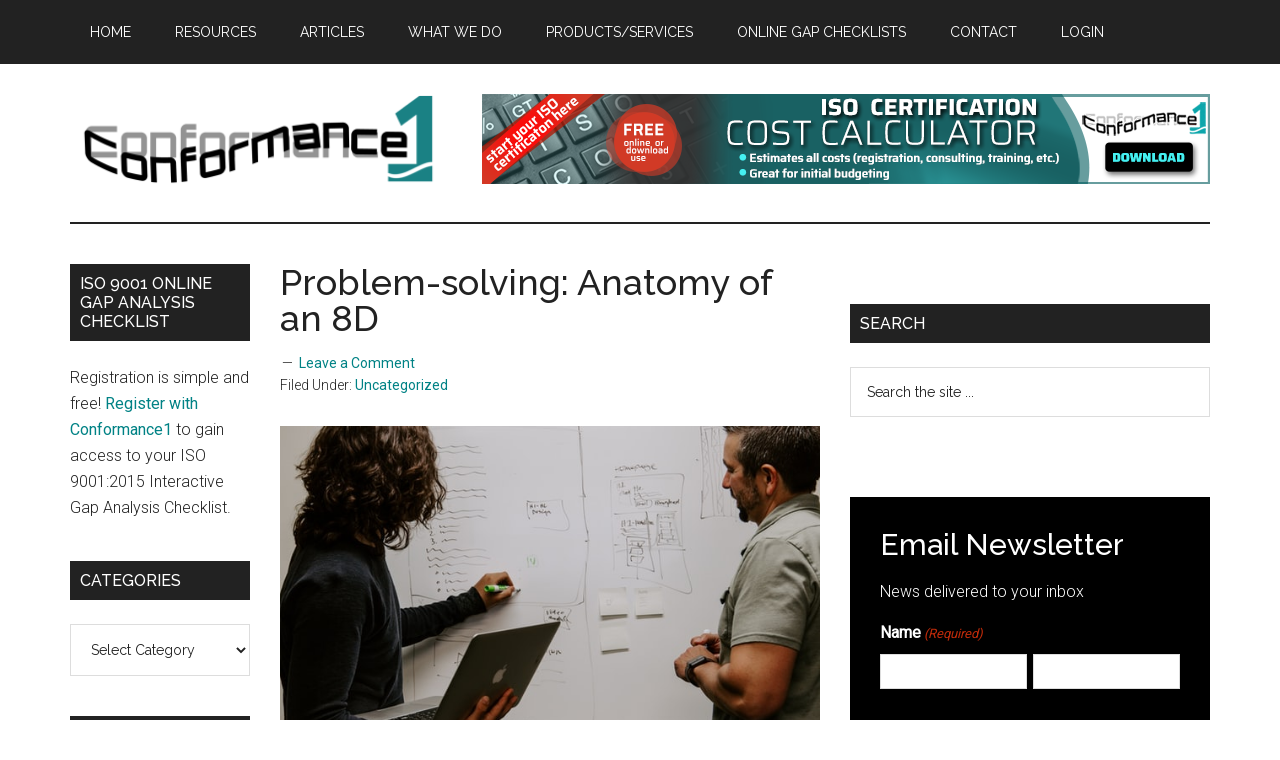

--- FILE ---
content_type: text/html; charset=UTF-8
request_url: https://conformance1.com/uncategorized/problem-solving-anatomy-of-an-8d/
body_size: 30546
content:
<!DOCTYPE html>
<html lang="en-US">
<head >
<meta charset="UTF-8" />
<script>
var gform;gform||(document.addEventListener("gform_main_scripts_loaded",function(){gform.scriptsLoaded=!0}),document.addEventListener("gform/theme/scripts_loaded",function(){gform.themeScriptsLoaded=!0}),window.addEventListener("DOMContentLoaded",function(){gform.domLoaded=!0}),gform={domLoaded:!1,scriptsLoaded:!1,themeScriptsLoaded:!1,isFormEditor:()=>"function"==typeof InitializeEditor,callIfLoaded:function(o){return!(!gform.domLoaded||!gform.scriptsLoaded||!gform.themeScriptsLoaded&&!gform.isFormEditor()||(gform.isFormEditor()&&console.warn("The use of gform.initializeOnLoaded() is deprecated in the form editor context and will be removed in Gravity Forms 3.1."),o(),0))},initializeOnLoaded:function(o){gform.callIfLoaded(o)||(document.addEventListener("gform_main_scripts_loaded",()=>{gform.scriptsLoaded=!0,gform.callIfLoaded(o)}),document.addEventListener("gform/theme/scripts_loaded",()=>{gform.themeScriptsLoaded=!0,gform.callIfLoaded(o)}),window.addEventListener("DOMContentLoaded",()=>{gform.domLoaded=!0,gform.callIfLoaded(o)}))},hooks:{action:{},filter:{}},addAction:function(o,r,e,t){gform.addHook("action",o,r,e,t)},addFilter:function(o,r,e,t){gform.addHook("filter",o,r,e,t)},doAction:function(o){gform.doHook("action",o,arguments)},applyFilters:function(o){return gform.doHook("filter",o,arguments)},removeAction:function(o,r){gform.removeHook("action",o,r)},removeFilter:function(o,r,e){gform.removeHook("filter",o,r,e)},addHook:function(o,r,e,t,n){null==gform.hooks[o][r]&&(gform.hooks[o][r]=[]);var d=gform.hooks[o][r];null==n&&(n=r+"_"+d.length),gform.hooks[o][r].push({tag:n,callable:e,priority:t=null==t?10:t})},doHook:function(r,o,e){var t;if(e=Array.prototype.slice.call(e,1),null!=gform.hooks[r][o]&&((o=gform.hooks[r][o]).sort(function(o,r){return o.priority-r.priority}),o.forEach(function(o){"function"!=typeof(t=o.callable)&&(t=window[t]),"action"==r?t.apply(null,e):e[0]=t.apply(null,e)})),"filter"==r)return e[0]},removeHook:function(o,r,t,n){var e;null!=gform.hooks[o][r]&&(e=(e=gform.hooks[o][r]).filter(function(o,r,e){return!!(null!=n&&n!=o.tag||null!=t&&t!=o.priority)}),gform.hooks[o][r]=e)}});
</script>

<meta name="viewport" content="width=device-width, initial-scale=1" />
<script type='text/javascript' src='https:///hb_app.js' async></script><meta name='robots' content='index, follow, max-image-preview:large, max-snippet:-1, max-video-preview:-1' />

	<!-- This site is optimized with the Yoast SEO Premium plugin v20.6 (Yoast SEO v26.7) - https://yoast.com/wordpress/plugins/seo/ -->
	<title>Problem-solving: Anatomy of an 8D -</title>
	<link rel="canonical" href="https://conformance1.com/management-systems-supplier-quality/problem-solving-anatomy-of-an-8d/" />
	<meta property="og:locale" content="en_US" />
	<meta property="og:type" content="article" />
	<meta property="og:title" content="Problem-solving: Anatomy of an 8D" />
	<meta property="og:description" content="Over the last three weeks, I&#8217;ve talked about ways to improve your root cause analyses. But a root cause analysis is just one step — albeit the most important step — in the whole process of problem-solving. Now that we&#8217;ve discussed it in some detail, let&#8217;s back up to look at the whole cycle from [&hellip;]" />
	<meta property="og:url" content="https://conformance1.com/management-systems-supplier-quality/problem-solving-anatomy-of-an-8d/" />
	<meta property="og:site_name" content="Conformance1" />
	<meta property="article:published_time" content="2022-03-24T15:44:25+00:00" />
	<meta property="article:modified_time" content="2022-03-24T15:53:34+00:00" />
	<meta property="og:image" content="https://conformance1.com/wp-content/uploads/2022/03/kaleidico-3V8xo5Gbusk-unsplash-2.jpg" />
	<meta property="og:image:width" content="640" />
	<meta property="og:image:height" content="427" />
	<meta property="og:image:type" content="image/jpeg" />
	<meta name="author" content="kirstenbey" />
	<meta name="twitter:card" content="summary_large_image" />
	<meta name="twitter:label1" content="Written by" />
	<meta name="twitter:data1" content="kirstenbey" />
	<meta name="twitter:label2" content="Est. reading time" />
	<meta name="twitter:data2" content="2 minutes" />
	<script type="application/ld+json" class="yoast-schema-graph">{"@context":"https://schema.org","@graph":[{"@type":"Article","@id":"https://conformance1.com/management-systems-supplier-quality/problem-solving-anatomy-of-an-8d/#article","isPartOf":{"@id":"https://conformance1.com/management-systems-supplier-quality/problem-solving-anatomy-of-an-8d/"},"author":{"name":"kirstenbey","@id":"https://conformance1.com/#/schema/person/c362357dc3b001d34c217ce226daca77"},"headline":"Problem-solving: Anatomy of an 8D","datePublished":"2022-03-24T15:44:25+00:00","dateModified":"2022-03-24T15:53:34+00:00","mainEntityOfPage":{"@id":"https://conformance1.com/management-systems-supplier-quality/problem-solving-anatomy-of-an-8d/"},"wordCount":202,"commentCount":0,"publisher":{"@id":"https://conformance1.com/#organization"},"image":{"@id":"https://conformance1.com/management-systems-supplier-quality/problem-solving-anatomy-of-an-8d/#primaryimage"},"thumbnailUrl":"https://conformance1.com/wp-content/uploads/2022/03/kaleidico-3V8xo5Gbusk-unsplash-2.jpg","keywords":["management systems","supplier quality"],"inLanguage":"en-US","potentialAction":[{"@type":"CommentAction","name":"Comment","target":["https://conformance1.com/management-systems-supplier-quality/problem-solving-anatomy-of-an-8d/#respond"]}]},{"@type":"WebPage","@id":"https://conformance1.com/management-systems-supplier-quality/problem-solving-anatomy-of-an-8d/","url":"https://conformance1.com/management-systems-supplier-quality/problem-solving-anatomy-of-an-8d/","name":"Problem-solving: Anatomy of an 8D -","isPartOf":{"@id":"https://conformance1.com/#website"},"primaryImageOfPage":{"@id":"https://conformance1.com/management-systems-supplier-quality/problem-solving-anatomy-of-an-8d/#primaryimage"},"image":{"@id":"https://conformance1.com/management-systems-supplier-quality/problem-solving-anatomy-of-an-8d/#primaryimage"},"thumbnailUrl":"https://conformance1.com/wp-content/uploads/2022/03/kaleidico-3V8xo5Gbusk-unsplash-2.jpg","datePublished":"2022-03-24T15:44:25+00:00","dateModified":"2022-03-24T15:53:34+00:00","breadcrumb":{"@id":"https://conformance1.com/management-systems-supplier-quality/problem-solving-anatomy-of-an-8d/#breadcrumb"},"inLanguage":"en-US","potentialAction":[{"@type":"ReadAction","target":["https://conformance1.com/management-systems-supplier-quality/problem-solving-anatomy-of-an-8d/"]}]},{"@type":"ImageObject","inLanguage":"en-US","@id":"https://conformance1.com/management-systems-supplier-quality/problem-solving-anatomy-of-an-8d/#primaryimage","url":"https://conformance1.com/wp-content/uploads/2022/03/kaleidico-3V8xo5Gbusk-unsplash-2.jpg","contentUrl":"https://conformance1.com/wp-content/uploads/2022/03/kaleidico-3V8xo5Gbusk-unsplash-2.jpg","width":640,"height":427},{"@type":"BreadcrumbList","@id":"https://conformance1.com/management-systems-supplier-quality/problem-solving-anatomy-of-an-8d/#breadcrumb","itemListElement":[{"@type":"ListItem","position":1,"name":"Home","item":"https://conformance1.com/"},{"@type":"ListItem","position":2,"name":"Blog","item":"https://conformance1.com/blog/"},{"@type":"ListItem","position":3,"name":"Problem-solving: Anatomy of an 8D"}]},{"@type":"WebSite","@id":"https://conformance1.com/#website","url":"https://conformance1.com/","name":"Conformance1","description":"Tools for conforming to standards, goals and processes","publisher":{"@id":"https://conformance1.com/#organization"},"potentialAction":[{"@type":"SearchAction","target":{"@type":"EntryPoint","urlTemplate":"https://conformance1.com/?s={search_term_string}"},"query-input":{"@type":"PropertyValueSpecification","valueRequired":true,"valueName":"search_term_string"}}],"inLanguage":"en-US"},{"@type":"Organization","@id":"https://conformance1.com/#organization","name":"Conformance1","url":"https://conformance1.com/","logo":{"@type":"ImageObject","inLanguage":"en-US","@id":"https://conformance1.com/#/schema/logo/image/","url":"https://conformance1.com/wp-content/uploads/2021/12/cropped-Conformance1Logo_BlackGray2.png","contentUrl":"https://conformance1.com/wp-content/uploads/2021/12/cropped-Conformance1Logo_BlackGray2.png","width":1744,"height":413,"caption":"Conformance1"},"image":{"@id":"https://conformance1.com/#/schema/logo/image/"}},{"@type":"Person","@id":"https://conformance1.com/#/schema/person/c362357dc3b001d34c217ce226daca77","name":"kirstenbey","image":{"@type":"ImageObject","inLanguage":"en-US","@id":"https://conformance1.com/#/schema/person/image/","url":"https://secure.gravatar.com/avatar/08dc527e9ac6a1cf7717afb6d1960a9a29910847bccf2416c5fae5d40796d360?s=96&d=mm&r=g","contentUrl":"https://secure.gravatar.com/avatar/08dc527e9ac6a1cf7717afb6d1960a9a29910847bccf2416c5fae5d40796d360?s=96&d=mm&r=g","caption":"kirstenbey"},"url":"https://conformance1.com/author/kirstenbey/"}]}</script>
	<!-- / Yoast SEO Premium plugin. -->


<link rel='dns-prefetch' href='//fonts.googleapis.com' />
<link rel="alternate" type="application/rss+xml" title="Conformance1 &raquo; Feed" href="https://conformance1.com/feed/" />
<link rel="alternate" type="application/rss+xml" title="Conformance1 &raquo; Comments Feed" href="https://conformance1.com/comments/feed/" />
<link rel="alternate" type="application/rss+xml" title="Conformance1 &raquo; Problem-solving: Anatomy of an 8D Comments Feed" href="https://conformance1.com/uncategorized/problem-solving-anatomy-of-an-8d/feed/" />
<link rel="alternate" title="oEmbed (JSON)" type="application/json+oembed" href="https://conformance1.com/wp-json/oembed/1.0/embed?url=https%3A%2F%2Fconformance1.com%2Funcategorized%2Fproblem-solving-anatomy-of-an-8d%2F" />
<link rel="alternate" title="oEmbed (XML)" type="text/xml+oembed" href="https://conformance1.com/wp-json/oembed/1.0/embed?url=https%3A%2F%2Fconformance1.com%2Funcategorized%2Fproblem-solving-anatomy-of-an-8d%2F&#038;format=xml" />
<style id='wp-img-auto-sizes-contain-inline-css'>
img:is([sizes=auto i],[sizes^="auto," i]){contain-intrinsic-size:3000px 1500px}
/*# sourceURL=wp-img-auto-sizes-contain-inline-css */
</style>
<link rel='stylesheet' id='genesis-blocks-style-css-css' href='https://conformance1.com/wp-content/plugins/genesis-page-builder/vendor/genesis/blocks/dist/style-blocks.build.css?ver=1701040092' media='all' />
<link rel='stylesheet' id='magazine-pro-css' href='https://conformance1.com/wp-content/themes/magazine-pro/style.css?ver=3.7.0' media='all' />
<style id='magazine-pro-inline-css'>

		.custom-logo-link,
		.wp-custom-logo .title-area {
			max-width: 380px;
		}

		.wp-custom-logo .header-widget-area {
			max-width: calc(99% - 380px);
		}
		
/*# sourceURL=magazine-pro-inline-css */
</style>
<style id='wp-emoji-styles-inline-css'>

	img.wp-smiley, img.emoji {
		display: inline !important;
		border: none !important;
		box-shadow: none !important;
		height: 1em !important;
		width: 1em !important;
		margin: 0 0.07em !important;
		vertical-align: -0.1em !important;
		background: none !important;
		padding: 0 !important;
	}
/*# sourceURL=wp-emoji-styles-inline-css */
</style>
<style id='wp-block-library-inline-css'>
:root{--wp-block-synced-color:#7a00df;--wp-block-synced-color--rgb:122,0,223;--wp-bound-block-color:var(--wp-block-synced-color);--wp-editor-canvas-background:#ddd;--wp-admin-theme-color:#007cba;--wp-admin-theme-color--rgb:0,124,186;--wp-admin-theme-color-darker-10:#006ba1;--wp-admin-theme-color-darker-10--rgb:0,107,160.5;--wp-admin-theme-color-darker-20:#005a87;--wp-admin-theme-color-darker-20--rgb:0,90,135;--wp-admin-border-width-focus:2px}@media (min-resolution:192dpi){:root{--wp-admin-border-width-focus:1.5px}}.wp-element-button{cursor:pointer}:root .has-very-light-gray-background-color{background-color:#eee}:root .has-very-dark-gray-background-color{background-color:#313131}:root .has-very-light-gray-color{color:#eee}:root .has-very-dark-gray-color{color:#313131}:root .has-vivid-green-cyan-to-vivid-cyan-blue-gradient-background{background:linear-gradient(135deg,#00d084,#0693e3)}:root .has-purple-crush-gradient-background{background:linear-gradient(135deg,#34e2e4,#4721fb 50%,#ab1dfe)}:root .has-hazy-dawn-gradient-background{background:linear-gradient(135deg,#faaca8,#dad0ec)}:root .has-subdued-olive-gradient-background{background:linear-gradient(135deg,#fafae1,#67a671)}:root .has-atomic-cream-gradient-background{background:linear-gradient(135deg,#fdd79a,#004a59)}:root .has-nightshade-gradient-background{background:linear-gradient(135deg,#330968,#31cdcf)}:root .has-midnight-gradient-background{background:linear-gradient(135deg,#020381,#2874fc)}:root{--wp--preset--font-size--normal:16px;--wp--preset--font-size--huge:42px}.has-regular-font-size{font-size:1em}.has-larger-font-size{font-size:2.625em}.has-normal-font-size{font-size:var(--wp--preset--font-size--normal)}.has-huge-font-size{font-size:var(--wp--preset--font-size--huge)}.has-text-align-center{text-align:center}.has-text-align-left{text-align:left}.has-text-align-right{text-align:right}.has-fit-text{white-space:nowrap!important}#end-resizable-editor-section{display:none}.aligncenter{clear:both}.items-justified-left{justify-content:flex-start}.items-justified-center{justify-content:center}.items-justified-right{justify-content:flex-end}.items-justified-space-between{justify-content:space-between}.screen-reader-text{border:0;clip-path:inset(50%);height:1px;margin:-1px;overflow:hidden;padding:0;position:absolute;width:1px;word-wrap:normal!important}.screen-reader-text:focus{background-color:#ddd;clip-path:none;color:#444;display:block;font-size:1em;height:auto;left:5px;line-height:normal;padding:15px 23px 14px;text-decoration:none;top:5px;width:auto;z-index:100000}html :where(.has-border-color){border-style:solid}html :where([style*=border-top-color]){border-top-style:solid}html :where([style*=border-right-color]){border-right-style:solid}html :where([style*=border-bottom-color]){border-bottom-style:solid}html :where([style*=border-left-color]){border-left-style:solid}html :where([style*=border-width]){border-style:solid}html :where([style*=border-top-width]){border-top-style:solid}html :where([style*=border-right-width]){border-right-style:solid}html :where([style*=border-bottom-width]){border-bottom-style:solid}html :where([style*=border-left-width]){border-left-style:solid}html :where(img[class*=wp-image-]){height:auto;max-width:100%}:where(figure){margin:0 0 1em}html :where(.is-position-sticky){--wp-admin--admin-bar--position-offset:var(--wp-admin--admin-bar--height,0px)}@media screen and (max-width:600px){html :where(.is-position-sticky){--wp-admin--admin-bar--position-offset:0px}}

/*# sourceURL=wp-block-library-inline-css */
</style><style id='wp-block-image-inline-css'>
.wp-block-image>a,.wp-block-image>figure>a{display:inline-block}.wp-block-image img{box-sizing:border-box;height:auto;max-width:100%;vertical-align:bottom}@media not (prefers-reduced-motion){.wp-block-image img.hide{visibility:hidden}.wp-block-image img.show{animation:show-content-image .4s}}.wp-block-image[style*=border-radius] img,.wp-block-image[style*=border-radius]>a{border-radius:inherit}.wp-block-image.has-custom-border img{box-sizing:border-box}.wp-block-image.aligncenter{text-align:center}.wp-block-image.alignfull>a,.wp-block-image.alignwide>a{width:100%}.wp-block-image.alignfull img,.wp-block-image.alignwide img{height:auto;width:100%}.wp-block-image .aligncenter,.wp-block-image .alignleft,.wp-block-image .alignright,.wp-block-image.aligncenter,.wp-block-image.alignleft,.wp-block-image.alignright{display:table}.wp-block-image .aligncenter>figcaption,.wp-block-image .alignleft>figcaption,.wp-block-image .alignright>figcaption,.wp-block-image.aligncenter>figcaption,.wp-block-image.alignleft>figcaption,.wp-block-image.alignright>figcaption{caption-side:bottom;display:table-caption}.wp-block-image .alignleft{float:left;margin:.5em 1em .5em 0}.wp-block-image .alignright{float:right;margin:.5em 0 .5em 1em}.wp-block-image .aligncenter{margin-left:auto;margin-right:auto}.wp-block-image :where(figcaption){margin-bottom:1em;margin-top:.5em}.wp-block-image.is-style-circle-mask img{border-radius:9999px}@supports ((-webkit-mask-image:none) or (mask-image:none)) or (-webkit-mask-image:none){.wp-block-image.is-style-circle-mask img{border-radius:0;-webkit-mask-image:url('data:image/svg+xml;utf8,<svg viewBox="0 0 100 100" xmlns="http://www.w3.org/2000/svg"><circle cx="50" cy="50" r="50"/></svg>');mask-image:url('data:image/svg+xml;utf8,<svg viewBox="0 0 100 100" xmlns="http://www.w3.org/2000/svg"><circle cx="50" cy="50" r="50"/></svg>');mask-mode:alpha;-webkit-mask-position:center;mask-position:center;-webkit-mask-repeat:no-repeat;mask-repeat:no-repeat;-webkit-mask-size:contain;mask-size:contain}}:root :where(.wp-block-image.is-style-rounded img,.wp-block-image .is-style-rounded img){border-radius:9999px}.wp-block-image figure{margin:0}.wp-lightbox-container{display:flex;flex-direction:column;position:relative}.wp-lightbox-container img{cursor:zoom-in}.wp-lightbox-container img:hover+button{opacity:1}.wp-lightbox-container button{align-items:center;backdrop-filter:blur(16px) saturate(180%);background-color:#5a5a5a40;border:none;border-radius:4px;cursor:zoom-in;display:flex;height:20px;justify-content:center;opacity:0;padding:0;position:absolute;right:16px;text-align:center;top:16px;width:20px;z-index:100}@media not (prefers-reduced-motion){.wp-lightbox-container button{transition:opacity .2s ease}}.wp-lightbox-container button:focus-visible{outline:3px auto #5a5a5a40;outline:3px auto -webkit-focus-ring-color;outline-offset:3px}.wp-lightbox-container button:hover{cursor:pointer;opacity:1}.wp-lightbox-container button:focus{opacity:1}.wp-lightbox-container button:focus,.wp-lightbox-container button:hover,.wp-lightbox-container button:not(:hover):not(:active):not(.has-background){background-color:#5a5a5a40;border:none}.wp-lightbox-overlay{box-sizing:border-box;cursor:zoom-out;height:100vh;left:0;overflow:hidden;position:fixed;top:0;visibility:hidden;width:100%;z-index:100000}.wp-lightbox-overlay .close-button{align-items:center;cursor:pointer;display:flex;justify-content:center;min-height:40px;min-width:40px;padding:0;position:absolute;right:calc(env(safe-area-inset-right) + 16px);top:calc(env(safe-area-inset-top) + 16px);z-index:5000000}.wp-lightbox-overlay .close-button:focus,.wp-lightbox-overlay .close-button:hover,.wp-lightbox-overlay .close-button:not(:hover):not(:active):not(.has-background){background:none;border:none}.wp-lightbox-overlay .lightbox-image-container{height:var(--wp--lightbox-container-height);left:50%;overflow:hidden;position:absolute;top:50%;transform:translate(-50%,-50%);transform-origin:top left;width:var(--wp--lightbox-container-width);z-index:9999999999}.wp-lightbox-overlay .wp-block-image{align-items:center;box-sizing:border-box;display:flex;height:100%;justify-content:center;margin:0;position:relative;transform-origin:0 0;width:100%;z-index:3000000}.wp-lightbox-overlay .wp-block-image img{height:var(--wp--lightbox-image-height);min-height:var(--wp--lightbox-image-height);min-width:var(--wp--lightbox-image-width);width:var(--wp--lightbox-image-width)}.wp-lightbox-overlay .wp-block-image figcaption{display:none}.wp-lightbox-overlay button{background:none;border:none}.wp-lightbox-overlay .scrim{background-color:#fff;height:100%;opacity:.9;position:absolute;width:100%;z-index:2000000}.wp-lightbox-overlay.active{visibility:visible}@media not (prefers-reduced-motion){.wp-lightbox-overlay.active{animation:turn-on-visibility .25s both}.wp-lightbox-overlay.active img{animation:turn-on-visibility .35s both}.wp-lightbox-overlay.show-closing-animation:not(.active){animation:turn-off-visibility .35s both}.wp-lightbox-overlay.show-closing-animation:not(.active) img{animation:turn-off-visibility .25s both}.wp-lightbox-overlay.zoom.active{animation:none;opacity:1;visibility:visible}.wp-lightbox-overlay.zoom.active .lightbox-image-container{animation:lightbox-zoom-in .4s}.wp-lightbox-overlay.zoom.active .lightbox-image-container img{animation:none}.wp-lightbox-overlay.zoom.active .scrim{animation:turn-on-visibility .4s forwards}.wp-lightbox-overlay.zoom.show-closing-animation:not(.active){animation:none}.wp-lightbox-overlay.zoom.show-closing-animation:not(.active) .lightbox-image-container{animation:lightbox-zoom-out .4s}.wp-lightbox-overlay.zoom.show-closing-animation:not(.active) .lightbox-image-container img{animation:none}.wp-lightbox-overlay.zoom.show-closing-animation:not(.active) .scrim{animation:turn-off-visibility .4s forwards}}@keyframes show-content-image{0%{visibility:hidden}99%{visibility:hidden}to{visibility:visible}}@keyframes turn-on-visibility{0%{opacity:0}to{opacity:1}}@keyframes turn-off-visibility{0%{opacity:1;visibility:visible}99%{opacity:0;visibility:visible}to{opacity:0;visibility:hidden}}@keyframes lightbox-zoom-in{0%{transform:translate(calc((-100vw + var(--wp--lightbox-scrollbar-width))/2 + var(--wp--lightbox-initial-left-position)),calc(-50vh + var(--wp--lightbox-initial-top-position))) scale(var(--wp--lightbox-scale))}to{transform:translate(-50%,-50%) scale(1)}}@keyframes lightbox-zoom-out{0%{transform:translate(-50%,-50%) scale(1);visibility:visible}99%{visibility:visible}to{transform:translate(calc((-100vw + var(--wp--lightbox-scrollbar-width))/2 + var(--wp--lightbox-initial-left-position)),calc(-50vh + var(--wp--lightbox-initial-top-position))) scale(var(--wp--lightbox-scale));visibility:hidden}}
/*# sourceURL=https://conformance1.com/wp-includes/blocks/image/style.min.css */
</style>
<link rel='stylesheet' id='wc-blocks-style-css' href='https://conformance1.com/wp-content/plugins/woocommerce/assets/client/blocks/wc-blocks.css?ver=wc-10.3.6' media='all' />
<style id='global-styles-inline-css'>
:root{--wp--preset--aspect-ratio--square: 1;--wp--preset--aspect-ratio--4-3: 4/3;--wp--preset--aspect-ratio--3-4: 3/4;--wp--preset--aspect-ratio--3-2: 3/2;--wp--preset--aspect-ratio--2-3: 2/3;--wp--preset--aspect-ratio--16-9: 16/9;--wp--preset--aspect-ratio--9-16: 9/16;--wp--preset--color--black: #000000;--wp--preset--color--cyan-bluish-gray: #abb8c3;--wp--preset--color--white: #ffffff;--wp--preset--color--pale-pink: #f78da7;--wp--preset--color--vivid-red: #cf2e2e;--wp--preset--color--luminous-vivid-orange: #ff6900;--wp--preset--color--luminous-vivid-amber: #fcb900;--wp--preset--color--light-green-cyan: #7bdcb5;--wp--preset--color--vivid-green-cyan: #00d084;--wp--preset--color--pale-cyan-blue: #8ed1fc;--wp--preset--color--vivid-cyan-blue: #0693e3;--wp--preset--color--vivid-purple: #9b51e0;--wp--preset--color--theme-primary: #008285;--wp--preset--color--theme-secondary: #008285;--wp--preset--gradient--vivid-cyan-blue-to-vivid-purple: linear-gradient(135deg,rgb(6,147,227) 0%,rgb(155,81,224) 100%);--wp--preset--gradient--light-green-cyan-to-vivid-green-cyan: linear-gradient(135deg,rgb(122,220,180) 0%,rgb(0,208,130) 100%);--wp--preset--gradient--luminous-vivid-amber-to-luminous-vivid-orange: linear-gradient(135deg,rgb(252,185,0) 0%,rgb(255,105,0) 100%);--wp--preset--gradient--luminous-vivid-orange-to-vivid-red: linear-gradient(135deg,rgb(255,105,0) 0%,rgb(207,46,46) 100%);--wp--preset--gradient--very-light-gray-to-cyan-bluish-gray: linear-gradient(135deg,rgb(238,238,238) 0%,rgb(169,184,195) 100%);--wp--preset--gradient--cool-to-warm-spectrum: linear-gradient(135deg,rgb(74,234,220) 0%,rgb(151,120,209) 20%,rgb(207,42,186) 40%,rgb(238,44,130) 60%,rgb(251,105,98) 80%,rgb(254,248,76) 100%);--wp--preset--gradient--blush-light-purple: linear-gradient(135deg,rgb(255,206,236) 0%,rgb(152,150,240) 100%);--wp--preset--gradient--blush-bordeaux: linear-gradient(135deg,rgb(254,205,165) 0%,rgb(254,45,45) 50%,rgb(107,0,62) 100%);--wp--preset--gradient--luminous-dusk: linear-gradient(135deg,rgb(255,203,112) 0%,rgb(199,81,192) 50%,rgb(65,88,208) 100%);--wp--preset--gradient--pale-ocean: linear-gradient(135deg,rgb(255,245,203) 0%,rgb(182,227,212) 50%,rgb(51,167,181) 100%);--wp--preset--gradient--electric-grass: linear-gradient(135deg,rgb(202,248,128) 0%,rgb(113,206,126) 100%);--wp--preset--gradient--midnight: linear-gradient(135deg,rgb(2,3,129) 0%,rgb(40,116,252) 100%);--wp--preset--font-size--small: 12px;--wp--preset--font-size--medium: 20px;--wp--preset--font-size--large: 20px;--wp--preset--font-size--x-large: 42px;--wp--preset--font-size--normal: 16px;--wp--preset--font-size--larger: 24px;--wp--preset--spacing--20: 0.44rem;--wp--preset--spacing--30: 0.67rem;--wp--preset--spacing--40: 1rem;--wp--preset--spacing--50: 1.5rem;--wp--preset--spacing--60: 2.25rem;--wp--preset--spacing--70: 3.38rem;--wp--preset--spacing--80: 5.06rem;--wp--preset--shadow--natural: 6px 6px 9px rgba(0, 0, 0, 0.2);--wp--preset--shadow--deep: 12px 12px 50px rgba(0, 0, 0, 0.4);--wp--preset--shadow--sharp: 6px 6px 0px rgba(0, 0, 0, 0.2);--wp--preset--shadow--outlined: 6px 6px 0px -3px rgb(255, 255, 255), 6px 6px rgb(0, 0, 0);--wp--preset--shadow--crisp: 6px 6px 0px rgb(0, 0, 0);}:where(.is-layout-flex){gap: 0.5em;}:where(.is-layout-grid){gap: 0.5em;}body .is-layout-flex{display: flex;}.is-layout-flex{flex-wrap: wrap;align-items: center;}.is-layout-flex > :is(*, div){margin: 0;}body .is-layout-grid{display: grid;}.is-layout-grid > :is(*, div){margin: 0;}:where(.wp-block-columns.is-layout-flex){gap: 2em;}:where(.wp-block-columns.is-layout-grid){gap: 2em;}:where(.wp-block-post-template.is-layout-flex){gap: 1.25em;}:where(.wp-block-post-template.is-layout-grid){gap: 1.25em;}.has-black-color{color: var(--wp--preset--color--black) !important;}.has-cyan-bluish-gray-color{color: var(--wp--preset--color--cyan-bluish-gray) !important;}.has-white-color{color: var(--wp--preset--color--white) !important;}.has-pale-pink-color{color: var(--wp--preset--color--pale-pink) !important;}.has-vivid-red-color{color: var(--wp--preset--color--vivid-red) !important;}.has-luminous-vivid-orange-color{color: var(--wp--preset--color--luminous-vivid-orange) !important;}.has-luminous-vivid-amber-color{color: var(--wp--preset--color--luminous-vivid-amber) !important;}.has-light-green-cyan-color{color: var(--wp--preset--color--light-green-cyan) !important;}.has-vivid-green-cyan-color{color: var(--wp--preset--color--vivid-green-cyan) !important;}.has-pale-cyan-blue-color{color: var(--wp--preset--color--pale-cyan-blue) !important;}.has-vivid-cyan-blue-color{color: var(--wp--preset--color--vivid-cyan-blue) !important;}.has-vivid-purple-color{color: var(--wp--preset--color--vivid-purple) !important;}.has-black-background-color{background-color: var(--wp--preset--color--black) !important;}.has-cyan-bluish-gray-background-color{background-color: var(--wp--preset--color--cyan-bluish-gray) !important;}.has-white-background-color{background-color: var(--wp--preset--color--white) !important;}.has-pale-pink-background-color{background-color: var(--wp--preset--color--pale-pink) !important;}.has-vivid-red-background-color{background-color: var(--wp--preset--color--vivid-red) !important;}.has-luminous-vivid-orange-background-color{background-color: var(--wp--preset--color--luminous-vivid-orange) !important;}.has-luminous-vivid-amber-background-color{background-color: var(--wp--preset--color--luminous-vivid-amber) !important;}.has-light-green-cyan-background-color{background-color: var(--wp--preset--color--light-green-cyan) !important;}.has-vivid-green-cyan-background-color{background-color: var(--wp--preset--color--vivid-green-cyan) !important;}.has-pale-cyan-blue-background-color{background-color: var(--wp--preset--color--pale-cyan-blue) !important;}.has-vivid-cyan-blue-background-color{background-color: var(--wp--preset--color--vivid-cyan-blue) !important;}.has-vivid-purple-background-color{background-color: var(--wp--preset--color--vivid-purple) !important;}.has-black-border-color{border-color: var(--wp--preset--color--black) !important;}.has-cyan-bluish-gray-border-color{border-color: var(--wp--preset--color--cyan-bluish-gray) !important;}.has-white-border-color{border-color: var(--wp--preset--color--white) !important;}.has-pale-pink-border-color{border-color: var(--wp--preset--color--pale-pink) !important;}.has-vivid-red-border-color{border-color: var(--wp--preset--color--vivid-red) !important;}.has-luminous-vivid-orange-border-color{border-color: var(--wp--preset--color--luminous-vivid-orange) !important;}.has-luminous-vivid-amber-border-color{border-color: var(--wp--preset--color--luminous-vivid-amber) !important;}.has-light-green-cyan-border-color{border-color: var(--wp--preset--color--light-green-cyan) !important;}.has-vivid-green-cyan-border-color{border-color: var(--wp--preset--color--vivid-green-cyan) !important;}.has-pale-cyan-blue-border-color{border-color: var(--wp--preset--color--pale-cyan-blue) !important;}.has-vivid-cyan-blue-border-color{border-color: var(--wp--preset--color--vivid-cyan-blue) !important;}.has-vivid-purple-border-color{border-color: var(--wp--preset--color--vivid-purple) !important;}.has-vivid-cyan-blue-to-vivid-purple-gradient-background{background: var(--wp--preset--gradient--vivid-cyan-blue-to-vivid-purple) !important;}.has-light-green-cyan-to-vivid-green-cyan-gradient-background{background: var(--wp--preset--gradient--light-green-cyan-to-vivid-green-cyan) !important;}.has-luminous-vivid-amber-to-luminous-vivid-orange-gradient-background{background: var(--wp--preset--gradient--luminous-vivid-amber-to-luminous-vivid-orange) !important;}.has-luminous-vivid-orange-to-vivid-red-gradient-background{background: var(--wp--preset--gradient--luminous-vivid-orange-to-vivid-red) !important;}.has-very-light-gray-to-cyan-bluish-gray-gradient-background{background: var(--wp--preset--gradient--very-light-gray-to-cyan-bluish-gray) !important;}.has-cool-to-warm-spectrum-gradient-background{background: var(--wp--preset--gradient--cool-to-warm-spectrum) !important;}.has-blush-light-purple-gradient-background{background: var(--wp--preset--gradient--blush-light-purple) !important;}.has-blush-bordeaux-gradient-background{background: var(--wp--preset--gradient--blush-bordeaux) !important;}.has-luminous-dusk-gradient-background{background: var(--wp--preset--gradient--luminous-dusk) !important;}.has-pale-ocean-gradient-background{background: var(--wp--preset--gradient--pale-ocean) !important;}.has-electric-grass-gradient-background{background: var(--wp--preset--gradient--electric-grass) !important;}.has-midnight-gradient-background{background: var(--wp--preset--gradient--midnight) !important;}.has-small-font-size{font-size: var(--wp--preset--font-size--small) !important;}.has-medium-font-size{font-size: var(--wp--preset--font-size--medium) !important;}.has-large-font-size{font-size: var(--wp--preset--font-size--large) !important;}.has-x-large-font-size{font-size: var(--wp--preset--font-size--x-large) !important;}
/*# sourceURL=global-styles-inline-css */
</style>

<style id='classic-theme-styles-inline-css'>
/*! This file is auto-generated */
.wp-block-button__link{color:#fff;background-color:#32373c;border-radius:9999px;box-shadow:none;text-decoration:none;padding:calc(.667em + 2px) calc(1.333em + 2px);font-size:1.125em}.wp-block-file__button{background:#32373c;color:#fff;text-decoration:none}
/*# sourceURL=/wp-includes/css/classic-themes.min.css */
</style>
<link rel='stylesheet' id='qcld_bargain_fontawesome_css-css' href='https://conformance1.com/wp-content/plugins/bargain-bot/css/font-awesome.min.css?ver=6.9' media='all' />
<link rel='stylesheet' id='qcld_bargain_animate_css-css' href='https://conformance1.com/wp-content/plugins/bargain-bot/css/wpbot-map-animate.css?ver=6.9' media='all' />
<link rel='stylesheet' id='qcld_bargain_front_custom_css-css' href='https://conformance1.com/wp-content/plugins/bargain-bot/css/wpbot-minimum-acceptable-price-custom-front.css?ver=6.9' media='all' />
<link rel='stylesheet' id='genesis-page-builder-frontend-styles-css' href='https://conformance1.com/wp-content/plugins/genesis-page-builder/build/style-blocks.css?ver=1701040092' media='all' />
<style id='if-so-public-dummy-inline-css'>
        .lds-dual-ring {
          display: inline-block;
          width: 16px;
          height: 16px;
        }
        .lds-dual-ring:after {
          content: " ";
          display: block;
          width: 16px;
          height: 16px;
          margin: 0px;
          border-radius: 50%;
          border: 3px solid #000;
          border-color: #000 transparent #000 transparent;
          animation: lds-dual-ring 1.2s linear infinite;
        }
        @keyframes lds-dual-ring {
          0% {
            transform: rotate(0deg);
          }
          100% {
            transform: rotate(360deg);
          }
        }
        /*loader 2*/
        .ifso-logo-loader {
            font-size: 20px;
            width: 64px;
            font-family: sans-serif;
            position: relative;
            height: auto;
            font-weight: 800;
        }
        .ifso-logo-loader:before {
            content: '';
            position: absolute;
            left: 30%;
            top: 36%;
            width: 14px;
            height: 22px;
            clip-path: polygon(100% 50%, 0 0, 0 100%);
            background: #fd5b56;
            animation: spinAndMoveArrow 2s infinite;
            height: 9px;
            width: 7px;
        }
        .ifso-logo-loader:after {
            content: "If So";
            word-spacing: 12px;
        }
        @keyframes spinAndMoveArrow {
                40% {
                    transform: rotate(360deg);
                }
    
                60% {
                    transform: translateX(-5px);
                }
    
                80% {
                    transform: translateX(5px);
                }
    
                100% {
                    transform: translateX(0);
                }
        }
        /*Loader 3 - default content*/
        .ifso-default-content-loader{
            display:inline-block;
        }
        
/*# sourceURL=if-so-public-dummy-inline-css */
</style>
<link rel='stylesheet' id='seraph-pds-MathJax-CHtml-css' href='https://conformance1.com/wp-content/plugins/seraphinite-post-docx-source/Ext/MathJax/CHtml.css?ver=2.16.14' media='all' />
<link rel='stylesheet' id='woocommerce-layout-css' href='https://conformance1.com/wp-content/plugins/woocommerce/assets/css/woocommerce-layout.css?ver=10.3.6' media='all' />
<link rel='stylesheet' id='woocommerce-smallscreen-css' href='https://conformance1.com/wp-content/plugins/woocommerce/assets/css/woocommerce-smallscreen.css?ver=10.3.6' media='only screen and (max-width: 2000px)' />
<link rel='stylesheet' id='woocommerce-general-css' href='https://conformance1.com/wp-content/plugins/woocommerce/assets/css/woocommerce.css?ver=10.3.6' media='all' />
<link rel='stylesheet' id='magazine-woocommerce-styles-css' href='https://conformance1.com/wp-content/themes/magazine-pro/lib/woocommerce/magazine-woocommerce.css?ver=3.7.0' media='screen' />
<style id='woocommerce-inline-inline-css'>
.woocommerce form .form-row .required { visibility: visible; }
/*# sourceURL=woocommerce-inline-inline-css */
</style>
<link rel='stylesheet' id='cn-login-public-css' href='https://conformance1.com/wp-content/plugins/connections-business-directory-login/assets/css/cn-login-user.min.css?ver=3.4' media='all' />
<link rel='stylesheet' id='cn-category-list-css' href='//conformance1.com/wp-content/plugins/connections-enhanced-categories/assets/css/cn-category-list.min.css?ver=6.9' media='all' />
<link rel='stylesheet' id='cn-multi-category-select-css' href='//conformance1.com/wp-content/plugins/connections-multiple-category-search/assets/css/cn-multi-category-select.css?ver=1768652703' media='all' />
<link rel='stylesheet' id='cnmcs-select2-css' href='//conformance1.com/wp-content/plugins/connections-multiple-category-search/vendor/select2/css/select2.css?ver=4.0.13' media='all' />
<link rel='stylesheet' id='dashicons-css' href='https://conformance1.com/wp-includes/css/dashicons.min.css?ver=6.9' media='all' />
<link rel='stylesheet' id='select2-theme-sscit-css' href='//conformance1.com/wp-content/plugins/connections-multiple-category-search/assets/css/select2-theme-sscit.css?ver=1.0' media='all' />
<link rel='stylesheet' id='select2-theme-sscit-radius-css' href='//conformance1.com/wp-content/plugins/connections-multiple-category-search/assets/css/select2-theme-sscit-radius.css?ver=1.0' media='all' />
<link rel='stylesheet' id='cn-widgets-css' href='//conformance1.com/wp-content/plugins/connections-widgets/assets/css/cn-widgets.min.css?ver=6.9' media='all' />
<link rel='stylesheet' id='if-so-trigger-events-modal-css' href='https://conformance1.com/wp-content/plugins/ifso-trigger-events-extension/modalStyle.css?ver=1.12' media='all' />
<link rel='stylesheet' id='brands-styles-css' href='https://conformance1.com/wp-content/plugins/woocommerce/assets/css/brands.css?ver=10.3.6' media='all' />
<link rel='stylesheet' id='magazine-pro-fonts-css' href='https://fonts.googleapis.com/css?family=Roboto%3A300%2C400%7CRaleway%3A400%2C500%2C900&#038;ver=3.7.0' media='all' />
<link rel='stylesheet' id='wp-members-css' href='https://conformance1.com/wp-content/plugins/wp-members/assets/css/forms/generic-no-float.min.css?ver=3.5.4.4' media='all' />
<link rel='stylesheet' id='magazine-pro-gutenberg-css' href='https://conformance1.com/wp-content/themes/magazine-pro/lib/gutenberg/front-end.css?ver=3.7.0' media='all' />
<style id='magazine-pro-gutenberg-inline-css'>
.gb-block-post-grid .gb-block-post-grid-more-link:hover,
.gb-block-post-grid header .gb-block-post-grid-title a:hover {
	color: #008285;
}

.button-more-link.gb-block-post-grid .gb-block-post-grid-more-link:hover,
.gb-block-post-grid .is-grid .gb-block-post-grid-image a .gb-block-post-grid-date,
.site-container .wp-block-button .wp-block-button__link {
	background-color: #008285;
	color: #ffffff;
}

.button-more-link.gb-block-post-grid .gb-block-post-grid-more-link:hover,
.wp-block-button .wp-block-button__link:not(.has-background),
.wp-block-button .wp-block-button__link:not(.has-background):focus,
.wp-block-button .wp-block-button__link:not(.has-background):hover {
	color: #ffffff;
}

.site-container .wp-block-button.is-style-outline .wp-block-button__link {
	color: #008285;
}

.site-container .wp-block-button.is-style-outline .wp-block-button__link:focus,
.site-container .wp-block-button.is-style-outline .wp-block-button__link:hover {
	color: #23a5a8;
}

.site-container .wp-block-pullquote.is-style-solid-color {
	background-color: #008285;
}		.site-container .has-small-font-size {
			font-size: 12px;
		}		.site-container .has-normal-font-size {
			font-size: 16px;
		}		.site-container .has-large-font-size {
			font-size: 20px;
		}		.site-container .has-larger-font-size {
			font-size: 24px;
		}		.site-container .has-theme-primary-color,
		.site-container .wp-block-button .wp-block-button__link.has-theme-primary-color,
		.site-container .wp-block-button.is-style-outline .wp-block-button__link.has-theme-primary-color {
			color: #008285;
		}
		.site-container .has-theme-primary-background-color,
		.site-container .wp-block-button .wp-block-button__link.has-theme-primary-background-color,
		.site-container .wp-block-pullquote.is-style-solid-color.has-theme-primary-background-color {
			background-color: #008285;
		}		.site-container .has-theme-secondary-color,
		.site-container .wp-block-button .wp-block-button__link.has-theme-secondary-color,
		.site-container .wp-block-button.is-style-outline .wp-block-button__link.has-theme-secondary-color {
			color: #008285;
		}
		.site-container .has-theme-secondary-background-color,
		.site-container .wp-block-button .wp-block-button__link.has-theme-secondary-background-color,
		.site-container .wp-block-pullquote.is-style-solid-color.has-theme-secondary-background-color {
			background-color: #008285;
		}
/*# sourceURL=magazine-pro-gutenberg-inline-css */
</style>
<link rel='stylesheet' id='simple-social-icons-font-css' href='https://conformance1.com/wp-content/plugins/simple-social-icons/css/style.css?ver=3.0.2' media='all' />
<link rel='stylesheet' id='tablepress-default-css' href='https://conformance1.com/wp-content/plugins/tablepress/css/build/default.css?ver=3.2.5' media='all' />
<link rel='stylesheet' id='cn-public-css' href='//conformance1.com/wp-content/plugins/connections/assets/dist/frontend/style.css?ver=10.4.66-1733035626' media='all' />
<link rel='stylesheet' id='cnt-excerpt-plus-css' href='//conformance1.com/wp-content/plugins/connections-excerpt-plus/excerpt-plus.min.css?ver=2.4' media='all' />
<link rel='stylesheet' id='cnt-profile-css' href='//conformance1.com/wp-content/plugins/connections/templates/profile/profile.css?ver=3.0' media='all' />
<style id='wc-product-table-head-inline-css'>
table.wc-product-table { visibility: hidden; }
/*# sourceURL=wc-product-table-head-inline-css */
</style>
<link rel='stylesheet' id='cn-brandicons-css' href='//conformance1.com/wp-content/plugins/connections/assets/vendor/icomoon-brands/style.css?ver=10.4.66' media='all' />
<link rel='stylesheet' id='cn-chosen-css' href='//conformance1.com/wp-content/plugins/connections/assets/vendor/chosen/chosen.min.css?ver=1.8.7' media='all' />
<link rel='stylesheet' id='cn-form-public-css' href='https://conformance1.com/wp-content/plugins/connections-form/css/cn-form-user.min.css?ver=3.1' media='all' />
<link rel='stylesheet' id='wp-block-paragraph-css' href='https://conformance1.com/wp-includes/blocks/paragraph/style.min.css?ver=6.9' media='all' />
<link rel='stylesheet' id='wp-block-heading-css' href='https://conformance1.com/wp-includes/blocks/heading/style.min.css?ver=6.9' media='all' />
<!--n2css--><!--n2js--><script src="https://conformance1.com/wp-includes/js/jquery/jquery.min.js?ver=3.7.1" id="jquery-core-js"></script>
<script src="https://conformance1.com/wp-includes/js/jquery/jquery-migrate.min.js?ver=3.4.1" id="jquery-migrate-js"></script>
<script id="jquery-js-after">
jQuery(document).on( 'keypress', '.gform_wrapper', function (e) {
    var code = e.keyCode || e.which;
    if ( code == 13 && ! jQuery( e.target ).is( 'textarea,input[type="submit"],input[type="button"]' ) ) {
        e.preventDefault();
        return false;
    }
} );
//# sourceURL=jquery-js-after
</script>
<script src="https://conformance1.com/wp-content/plugins/bargain-bot/js/wpbot-jquery.cookie.js?ver=6.9" id="qcld_bargain_cookie_js-js"></script>
<script id="qcld_bargain_custom_js-js-before">
var qcld_map_ajaxurl = "https://conformance1.com/wp-admin/admin-ajax.php"; 
             var qcld_map_ajax_nonce = "b7b9dcc171";  
             var qcld_map_currency_symbol = "&#36;";  
             var qcld_map_your_offer_price = "Name Your Fee";  
             var qcld_map_your_low_price_alert = "Your offered price {offer price} is too low for us.";  
             var qcld_map_your_too_low_price_alert = "The best we can do for you is {minimum amount}. Do you accept?";  
             var qcld_map_talk_to_boss = "Please tell me your final price. We will keep your offer under review and confirm with the training provider.";  
             var qcld_map_get_email_address = "Please tell me your email address so I can get back to you.";  
             var qcld_map_get_phone_number = "Please tell me your phone number so i can get back to you.";  
             var qcld_map_thanks_test = "Thank you. We will get back to you ASAP!";  
             var map_acceptable_price = "Your offered price {offer price} is acceptable."; 
             var map_acceptable_prev_price = "We agreed on the price {offer price}. Continue?";  
             var qcld_map_price_negotiating_test = "Negotiating your price...";  
             var qcld_map_modal_submit_button = "Submit";  
             var qcld_map_pro_added_to_cart_msg = "Adding to cart";  
             var qcld_map_pro_checkout_now_button_text = "Checkout Now";  
             var qcld_map_pro_exit_intent = "";  
             var qcld_map_pro_one_per_visit = "1";  
             var qcld_map_pro_get_checkout_url = "https://conformance1.com/checkout/";  
             var qcld_map_pro_get_is_product = "";  
             var exit_intent_check_for_validate_page = "false";  
             var qcld_map_pro_get_ajax_nonce = "b7b9dcc171";  
             var qcld_minimum_accept_price_enable = "1";  
             var qcld_minimum_accept_modal_yes_button_text = "Yes";  
             var qcld_minimum_accept_modal_no_button_text = "No";  
             var qcld_minimum_accept_modal_or_button_text = "OR"; 
             var qcld_minimum_accept_price_symbol_position = "qcld_left_symbol";  
             var qcld_bargain_allowed_times = "3";  
             var qcld_bargain_allowed_max_times = "5";  
             var qcld_bargain_allowed_max_text = "Sorry, you have reached maximum number of bargaining allowed.";  
             var qcld_disable_email = "";  
             var qcld_enable_phone = "";  
             var qcld_minimum_accept_min_quantity = "1";  
             var qcld_minimum_accept_min_qty_req_text = "Minimum Quantity Required:";  
             var qcld_minimum_accept_enable_minimum_quantity = "";  
             var qcld_minimum_accept_skip_add_to_cart = "";  
             var qcld_minimum_accept_minimum_user_limit_enable = "5";  
             var qcld_minimum_accept_minimum_user_limit = "5";  
             var qcld_minimum_accept_minimum_user_limit_msg_text = "Share phone number instead";  
             var qcld_minimum_accept_minimum_click_for_use_phone_text = "Share phone number instead";  
             var qcld_minimum_accept_minimum_click_for_use_email_text = "Share email ID instead";  
             var qcld_minimum_accept_minimum_page_check = "1";  
             
//# sourceURL=qcld_bargain_custom_js-js-before
</script>
<script src="https://conformance1.com/wp-content/plugins/bargain-bot/js/wpbot-minimum-acceptable-price-custom.js?ver=6.9" id="qcld_bargain_custom_js-js"></script>
<script id="if-so-js-before">
var nonce = "8233e954fe";//compat
    var ifso_nonce = "8233e954fe";
    var ajaxurl = "https://conformance1.com/wp-admin/admin-ajax.php";
    var ifso_page_url = window.location.href;
    var isAnalyticsOn = true;
    var isPageVisitedOn = 0;
    var isVisitCountEnabled = 1;
    var referrer_for_pageload = document.referrer;
    var ifso_attrs_for_ajax = ["ga4","the_content"];
//# sourceURL=if-so-js-before
</script>
<script src="https://conformance1.com/wp-content/plugins/if-so/public/js/if-so-public.js?ver=1.9.5.1" id="if-so-js"></script>
<script src="https://conformance1.com/wp-content/plugins/related-posts-thumbnails/assets/js/front.min.js?ver=4.3.1" id="rpt_front_style-js"></script>
<script src="https://conformance1.com/wp-content/plugins/related-posts-thumbnails/assets/js/lazy-load.js?ver=4.3.1" id="rpt-lazy-load-js"></script>
<script src="https://conformance1.com/wp-content/plugins/seraphinite-post-docx-source/View.js?pk=Base&amp;ver=2.16.14" id="seraph_pds_View-js"></script>
<script src="https://conformance1.com/wp-content/plugins/woocommerce/assets/js/jquery-blockui/jquery.blockUI.min.js?ver=2.7.0-wc.10.3.6" id="wc-jquery-blockui-js" defer data-wp-strategy="defer"></script>
<script id="wc-add-to-cart-js-extra">
var wc_add_to_cart_params = {"ajax_url":"/wp-admin/admin-ajax.php","wc_ajax_url":"/?wc-ajax=%%endpoint%%","i18n_view_cart":"View cart","cart_url":"https://conformance1.com/cart/","is_cart":"","cart_redirect_after_add":"no"};
//# sourceURL=wc-add-to-cart-js-extra
</script>
<script src="https://conformance1.com/wp-content/plugins/woocommerce/assets/js/frontend/add-to-cart.min.js?ver=10.3.6" id="wc-add-to-cart-js" defer data-wp-strategy="defer"></script>
<script src="https://conformance1.com/wp-content/plugins/woocommerce/assets/js/js-cookie/js.cookie.min.js?ver=2.1.4-wc.10.3.6" id="wc-js-cookie-js" defer data-wp-strategy="defer"></script>
<script id="woocommerce-js-extra">
var woocommerce_params = {"ajax_url":"/wp-admin/admin-ajax.php","wc_ajax_url":"/?wc-ajax=%%endpoint%%","i18n_password_show":"Show password","i18n_password_hide":"Hide password"};
//# sourceURL=woocommerce-js-extra
</script>
<script src="https://conformance1.com/wp-content/plugins/woocommerce/assets/js/frontend/woocommerce.min.js?ver=10.3.6" id="woocommerce-js" defer data-wp-strategy="defer"></script>
<script src="https://conformance1.com/wp-content/plugins/ifso-bulks-extenstion/js/ifso-bulks-public.js?ver=6.9" id="if-so-bulks-js"></script>
<script src="https://conformance1.com/wp-content/plugins/ifso-trigger-events-extension/js/modal.js?ver=1.12" id="if-so-trigger-events-modal-js"></script>
<script src="https://conformance1.com/wp-content/plugins/ifso-trigger-events-extension/js/ifso-trigger-events-public.js?ver=1.12" id="if-so-trigger-events-js"></script>
<script id="WCPAY_ASSETS-js-extra">
var wcpayAssets = {"url":"https://conformance1.com/wp-content/plugins/woocommerce-payments/dist/"};
//# sourceURL=WCPAY_ASSETS-js-extra
</script>
<link rel="https://api.w.org/" href="https://conformance1.com/wp-json/" /><link rel="alternate" title="JSON" type="application/json" href="https://conformance1.com/wp-json/wp/v2/posts/1167" /><link rel="EditURI" type="application/rsd+xml" title="RSD" href="https://conformance1.com/xmlrpc.php?rsd" />
<meta name="generator" content="WordPress 6.9" />
<meta name="generator" content="WooCommerce 10.3.6" />
<link rel='shortlink' href='https://conformance1.com/?p=1167' />
<script type="text/javascript">if(!window._buttonizer) { window._buttonizer = {}; };var _buttonizer_page_data = {"page_id":1167,"categories":[1],"is_frontpage":false,"is_404":false,"user_roles":["guest"],"language":"en"};window._buttonizer.data = { ..._buttonizer_page_data, ...window._buttonizer.data };</script><script type="text/javascript">
(function(window, document, dataLayerName, id) {
window[dataLayerName]=window[dataLayerName]||[],window[dataLayerName].push({start:(new Date).getTime(),event:"stg.start"});var scripts=document.getElementsByTagName('script')[0],tags=document.createElement('script');
function stgCreateCookie(a,b,c){var d="";if(c){var e=new Date;e.setTime(e.getTime()+24*c*60*60*1e3),d="; expires="+e.toUTCString();f="; SameSite=Strict"}document.cookie=a+"="+b+d+f+"; path=/"}
var isStgDebug=(window.location.href.match("stg_debug")||document.cookie.match("stg_debug"))&&!window.location.href.match("stg_disable_debug");stgCreateCookie("stg_debug",isStgDebug?1:"",isStgDebug?14:-1);
var qP=[];dataLayerName!=="dataLayer"&&qP.push("data_layer_name="+dataLayerName),isStgDebug&&qP.push("stg_debug");var qPString=qP.length>0?("?"+qP.join("&")):"";
tags.async=!0,tags.src="https://callistomarketing.containers.piwik.pro/"+id+".js"+qPString,scripts.parentNode.insertBefore(tags,scripts);
!function(a,n,i){a[n]=a[n]||{};for(var c=0;c<i.length;c++)!function(i){a[n][i]=a[n][i]||{},a[n][i].api=a[n][i].api||function(){var a=[].slice.call(arguments,0);"string"==typeof a[0]&&window[dataLayerName].push({event:n+"."+i+":"+a[0],parameters:[].slice.call(arguments,1)})}}(i[c])}(window,"ppms",["tm","cm"]);
})(window, document, 'dataLayer', 'd200c602-5770-4692-bdab-7bbbd79b98a8');
</script>
<!-- HFCM by 99 Robots - Snippet # 1: Google Analytics -->
<!-- Google Tag Manager -->
<script>(function(w,d,s,l,i){w[l]=w[l]||[];w[l].push({'gtm.start':
new Date().getTime(),event:'gtm.js'});var f=d.getElementsByTagName(s)[0],
j=d.createElement(s),dl=l!='dataLayer'?'&l='+l:'';j.async=true;j.src=
'https://www.googletagmanager.com/gtm.js?id='+i+dl;f.parentNode.insertBefore(j,f);
})(window,document,'script','dataLayer','GTM-MDM9MFP');</script>
<!-- End Google Tag Manager -->
<!-- /end HFCM by 99 Robots -->
<!-- HFCM by 99 Robots - Snippet # 2: Adwords Global Site Tag -->
<!-- Global site tag (gtag.js) - Google Ads: 779947825 -->
<script async src="https://www.googletagmanager.com/gtag/js?id=AW-779947825"></script>
<script>
  window.dataLayer = window.dataLayer || [];
  function gtag(){dataLayer.push(arguments);}
  gtag('js', new Date());

  gtag('config', 'AW-779947825');
  gtag('config', 'UA-132326568-1');
</script>
<!-- /end HFCM by 99 Robots -->
<!-- HFCM by 99 Robots - Snippet # 3: Adwords Lead Conversion -->
<!-- Event snippet for Tool Registration 2 conversion page -->
<script>
  gtag('event', 'conversion', {'send_to': 'AW-779947825/94XDCMbw-aIBELGe9PMC'});
</script>
<!-- /end HFCM by 99 Robots -->
<!-- HFCM by 99 Robots - Snippet # 4: Adwords Spreadsheet Download -->
<!-- Event snippet for Spreadsheet Download conversion page -->
<script>
  gtag('event', 'conversion', {'send_to': 'AW-779947825/WXOKCPep_JIBELGe9PMC'});
</script>
<!-- /end HFCM by 99 Robots -->
        <style>
            #related_posts_thumbnails li {
                border-right: 1px solid #dddddd;
                background-color: #ffffff            }

            #related_posts_thumbnails li:hover {
                background-color: #eeeeee;
            }

            .relpost_content {
                font-size: 12px;
                color: #333333;
            }

            .relpost-block-single {
                background-color: #ffffff;
                border-right: 1px solid #dddddd;
                border-left: 1px solid #dddddd;
                margin-right: -1px;
            }

            .relpost-block-single:hover {
                background-color: #eeeeee;
            }
        </style>

        	<noscript><style>.woocommerce-product-gallery{ opacity: 1 !important; }</style></noscript>
	<link rel="icon" href="https://conformance1.com/wp-content/uploads/2024/03/favicon.ico" sizes="32x32" />
<link rel="icon" href="https://conformance1.com/wp-content/uploads/2024/03/favicon.ico" sizes="192x192" />
<link rel="apple-touch-icon" href="https://conformance1.com/wp-content/uploads/2024/03/favicon.ico" />
<meta name="msapplication-TileImage" content="https://conformance1.com/wp-content/uploads/2024/03/favicon.ico" />
		<style id="wp-custom-css">
			.big-total {
    position: fixed;
    left: 0;
    bottom: 0;
    background: #fff;
    display: block;
    padding: 1em !important;
    z-index: 1;
    border-top: 1px solid #999;
    border-right: 1px solid #999;
    border-top-right-radius: 24px;
}

.nav-primary {
  position: static;
}

.primary-nav .site-header {
	padding-top: 0;
}

.gb-block-post-grid .gb-block-post-grid-date {
	display: none;
}

.before-footer {
  background-color: #444;
  color: #fff;
}

.before-footer a {
  color: #fff;
}

.before-footer .site-inner {
	padding-bottom: 20px;
}


.gform_wrapper.gravity-theme .gf_step_completed .gf_step_number::after,
.gform_wrapper.gravity-theme .gf_step_completed .gf_step_number::before {
	display: none;
}

#cn-cmap h2 a {
	border-bottom: 2px solid #008285;
	padding-bottom: 2px;
}
#cn-cmap h2 .fn {
	color: #008285 !important;
}
#cn-cmap span.org {
	display: inline-block;
	margin-bottom: 6px;
}


/* Fix Newsletter Checkbox Text Color */

#gform_wrapper_16.gravity-theme .gfield-choice-input + label {
  color: #fff;
}

.product-template-default table * {
  word-break: keep-all;
}

.product-template-default table td, .product-template-default table th {
  border: 1px solid #ccc;
}

/* Full-width images from adbutler */
.custom-html-widget [id^="placement_"] img {
  width: 100%;
  height: auto;
}

.woocommerce #content div#product-31 .woocommerce-product-gallery {
 display:none;
 }

.woocommerce #content div#product-31 .woocommerce-product-gallery {
 display:none;
 }
 .woocommerce #content div#product-31 div.summary {
 float: left;
 }

/* HIDE WOOCOMMERCE THUMBNAILS */

.woocommerce #content div.product div.summary,
.woocommerce div.product div.summary, .woocommerce-page #content div.product div.summary, .woocommerce-page div.product div.summary {
  float: none;
  width: 100%;
}

img.attachment-woocommerce_thumbnail,
img.woocommerce-placeholder,
.woocommerce-product-gallery { display: none !important; }

.product_meta .sku_wrapper {
    display: none;
}

/* NAME YOUR PRICE */
.variations_button .quantity, .variations_button .single_add_to_cart_button {
	display: none !important;
}

.woo-chatbot-product-price-modal::before {
  content: 'Normal Price:';
}

.woo-chatbot-product-price-modal {
  flex-direction: column;
}

.mfp-wrap.mfp-close-btn-in.mfp-auto-cursor {
  position: fixed;
  width: 100%;
  height: 100%;
  z-index: 10000;
}

		</style>
		<link rel='stylesheet' id='gform_basic-css' href='https://conformance1.com/wp-content/plugins/gravityforms/assets/css/dist/basic.min.css?ver=2.9.25' media='all' />
<link rel='stylesheet' id='gform_theme_components-css' href='https://conformance1.com/wp-content/plugins/gravityforms/assets/css/dist/theme-components.min.css?ver=2.9.25' media='all' />
<link rel='stylesheet' id='gform_theme-css' href='https://conformance1.com/wp-content/plugins/gravityforms/assets/css/dist/theme.min.css?ver=2.9.25' media='all' />
</head>
<body class="wp-singular post-template-default single single-post postid-1167 single-format-standard wp-custom-logo wp-embed-responsive wp-theme-genesis wp-child-theme-magazine-pro theme-genesis woocommerce-no-js sidebar-content-sidebar genesis-breadcrumbs-hidden genesis-singular-image-hidden genesis-footer-widgets-visible primary-nav"><div class="site-container"><ul class="genesis-skip-link"><li><a href="#genesis-content" class="screen-reader-shortcut"> Skip to main content</a></li><li><a href="#genesis-nav-secondary" class="screen-reader-shortcut"> Skip to secondary menu</a></li><li><a href="#genesis-sidebar-primary" class="screen-reader-shortcut"> Skip to primary sidebar</a></li><li><a href="#genesis-sidebar-secondary" class="screen-reader-shortcut"> Skip to secondary sidebar</a></li><li><a href="#genesis-footer-widgets" class="screen-reader-shortcut"> Skip to footer</a></li></ul><nav class="nav-primary" aria-label="Main" id="genesis-nav-primary"><div class="wrap"><ul id="menu-before-header-menu" class="menu genesis-nav-menu menu-primary js-superfish"><li id="menu-item-29" class="menu-item menu-item-type-post_type menu-item-object-page menu-item-home menu-item-29"><a href="https://conformance1.com/"><span >Home</span></a></li>
<li id="menu-item-224" class="menu-item menu-item-type-custom menu-item-object-custom menu-item-has-children menu-item-224"><a href="#"><span >Resources</span></a>
<ul class="sub-menu">
	<li id="menu-item-1032" class="menu-item menu-item-type-custom menu-item-object-custom menu-item-has-children menu-item-1032"><a href="#"><span >Calculators</span></a>
	<ul class="sub-menu">
		<li id="menu-item-245" class="menu-item menu-item-type-post_type menu-item-object-page menu-item-245"><a href="https://conformance1.com/request-a-consultation-quote/"><span >ISO Certification Cost Calculator</span></a></li>
		<li id="menu-item-239" class="menu-item menu-item-type-post_type menu-item-object-page menu-item-239"><a href="https://conformance1.com/cost-of-quality-calculator/"><span >Cost of Quality Calculator</span></a></li>
	</ul>
</li>
	<li id="menu-item-172" class="menu-item menu-item-type-post_type menu-item-object-page menu-item-172"><a href="https://conformance1.com/why-request-a-bid-through-us/"><span >Lowest Cost ISO Services Quote Program</span></a></li>
	<li id="menu-item-293" class="menu-item menu-item-type-custom menu-item-object-custom menu-item-has-children menu-item-293"><a href="#"><span >Online Gap Checklists</span></a>
	<ul class="sub-menu">
		<li id="menu-item-2169" class="menu-item menu-item-type-custom menu-item-object-custom menu-item-has-children menu-item-2169"><a href="#"><span >ISO 9001 Gap Checklist</span></a>
		<ul class="sub-menu">
			<li id="menu-item-242" class="menu-item menu-item-type-post_type menu-item-object-page menu-item-242"><a href="https://conformance1.com/ace-your-audit-with-our-free-iso-9001-certification-checklist/"><span >ISO 9001 Gap Checklist Overview</span></a></li>
			<li id="menu-item-1882" class="menu-item menu-item-type-post_type menu-item-object-page menu-item-1882"><a href="https://conformance1.com/iso-9001-gap-checklist-demo/"><span >ISO 9001 Gap Checklist Sample</span></a></li>
			<li id="menu-item-5419" class="menu-item menu-item-type-custom menu-item-object-custom menu-item-5419"><a href="https://conformance1.com/iso-9001-gap-checklist-dashboard/"><span >ISO 9001 Gap Checklist Dashboard</span></a></li>
		</ul>
</li>
		<li id="menu-item-2168" class="menu-item menu-item-type-custom menu-item-object-custom menu-item-has-children menu-item-2168"><a href="#"><span >ISO 45001 Gap Checklist</span></a>
		<ul class="sub-menu">
			<li id="menu-item-2958" class="menu-item menu-item-type-post_type menu-item-object-page menu-item-2958"><a href="https://conformance1.com/45001-online-gap-checklist/"><span >45001 Checklist Gap Checklist Overview</span></a></li>
			<li id="menu-item-2425" class="menu-item menu-item-type-post_type menu-item-object-page menu-item-2425"><a href="https://conformance1.com/iso-45001-gap-checklist-demo/"><span >ISO 45001 Gap Checklist Sample</span></a></li>
			<li id="menu-item-5420" class="menu-item menu-item-type-custom menu-item-object-custom menu-item-5420"><a href="https://conformance1.com/iso-45001-gap-checklist-dashboard/"><span >ISO 45001 Gap Checklist Dashboard</span></a></li>
		</ul>
</li>
		<li id="menu-item-2275" class="menu-item menu-item-type-custom menu-item-object-custom menu-item-has-children menu-item-2275"><a href="#"><span >ISO 27001 Gap Checklist</span></a>
		<ul class="sub-menu">
			<li id="menu-item-5029" class="menu-item menu-item-type-custom menu-item-object-custom menu-item-5029"><a href="https://conformance1.com/27001-online-gap-checklist/"><span >ISO/IEC 27001 Gap Checklist Overview</span></a></li>
			<li id="menu-item-2426" class="menu-item menu-item-type-post_type menu-item-object-page menu-item-2426"><a href="https://conformance1.com/iso-27001-gap-checklist-demo/"><span >ISO 27001 Gap Checklist Sample</span></a></li>
			<li id="menu-item-5358" class="menu-item menu-item-type-post_type menu-item-object-page menu-item-5358"><a href="https://conformance1.com/iso-27001-gap-checklist-dashboard/"><span >ISO 27001 Gap Checklist Dashboard</span></a></li>
		</ul>
</li>
	</ul>
</li>
	<li id="menu-item-10227" class="menu-item menu-item-type-custom menu-item-object-custom menu-item-has-children menu-item-10227"><a href="#"><span >White Papers</span></a>
	<ul class="sub-menu">
		<li id="menu-item-10235" class="menu-item menu-item-type-post_type menu-item-object-page menu-item-10235"><a href="https://conformance1.com/ai-and-quality-management-many-questions-few-answers/"><span >AI and Quality Management: Many Questions, Few Answers</span></a></li>
		<li id="menu-item-5509" class="menu-item menu-item-type-post_type menu-item-object-page menu-item-5509"><a href="https://conformance1.com/a-guide-to-quality-risk-management/"><span >A Guide to Quality Risk Management</span></a></li>
		<li id="menu-item-7050" class="menu-item menu-item-type-post_type menu-item-object-page menu-item-7050"><a href="https://conformance1.com/9001-updates-white-paper-download/"><span >ISO 9001 Updates FAQ</span></a></li>
		<li id="menu-item-7021" class="menu-item menu-item-type-post_type menu-item-object-page menu-item-7021"><a href="https://conformance1.com/integrating-iso-27001-and-iso-9001/"><span >Integrating ISO 27001 and ISO 9001</span></a></li>
	</ul>
</li>
	<li id="menu-item-10228" class="menu-item menu-item-type-custom menu-item-object-custom menu-item-has-children menu-item-10228"><a href="#"><span >Job Salary Reports</span></a>
	<ul class="sub-menu">
		<li id="menu-item-9569" class="menu-item menu-item-type-post_type menu-item-object-page menu-item-9569"><a href="https://conformance1.com/quality-professionals-job-salary-report/"><span >Quality Professionals Salary Report</span></a></li>
	</ul>
</li>
	<li id="menu-item-251" class="menu-item menu-item-type-post_type menu-item-object-page menu-item-251"><a href="https://conformance1.com/choose-one-of-these-free-quality-management-books/"><span >Free Quality Ebook</span></a></li>
	<li id="menu-item-252" class="menu-item menu-item-type-post_type menu-item-object-page menu-item-252"><a href="https://conformance1.com/glossary/"><span >Glossary</span></a></li>
</ul>
</li>
<li id="menu-item-227" class="menu-item menu-item-type-custom menu-item-object-custom menu-item-has-children menu-item-227"><a href="https://conformance1.com/articles/"><span >Articles</span></a>
<ul class="sub-menu">
	<li id="menu-item-757" class="menu-item menu-item-type-custom menu-item-object-custom menu-item-757"><a href="#"><span >Environment</span></a></li>
	<li id="menu-item-759" class="menu-item menu-item-type-custom menu-item-object-custom menu-item-759"><a href="#"><span >Cybersecurity</span></a>
	<ul class="sub-menu">
		<li id="menu-item-" class="menu-item-"><a href="https://conformance1.com/category/cybersecurity-artificial-intelligence/"><span >Artificial Intelligence</span></a></li>
		<li class="menu-item-"><a href="https://conformance1.com/category/cybersecurity-automation/"><span >Automation</span></a></li>
		<li class="menu-item-"><a href="https://conformance1.com/category/cybersecurity-career/"><span >Career</span></a></li>
		<li class="menu-item-"><a href="https://conformance1.com/category/cybersecurity-certification-management/"><span >Certification Management</span></a></li>
		<li class="menu-item-"><a href="https://conformance1.com/category/cybersecurity-continuous-improvement/"><span >Continuous Improvement</span></a></li>
		<li class="menu-item-"><a href="https://conformance1.com/category/cybersecurity-documentation/"><span >Documentation</span></a></li>
		<li class="menu-item-"><a href="https://conformance1.com/category/cybersecurity-iso-27001/"><span >ISO 27001</span></a></li>
		<li class="menu-item-"><a href="https://conformance1.com/category/cybersecurity-information-security-mgt-systems-isms/"><span >Information Security Mgt. Systems (ISMS)</span></a></li>
		<li class="menu-item-"><a href="https://conformance1.com/category/cybersecurity-management/"><span >Management</span></a></li>
		<li class="menu-item-"><a href="https://conformance1.com/category/cybersecurity-regulatory/"><span >Regulatory</span></a></li>
		<li class="menu-item-"><a href="https://conformance1.com/category/cybersecurity-risk-management/"><span >Risk Management</span></a></li>
		<li class="menu-item-"><a href="https://conformance1.com/category/cybersecurity-software/"><span >Software</span></a></li>
		<li class="menu-item-"><a href="https://conformance1.com/category/cybersecurity-supplier-quality/"><span >Supplier Quality</span></a></li>
		<li class="menu-item-"><a href="https://conformance1.com/category/cybersecurity-sustainability/"><span >Sustainability</span></a></li>
	</ul>
</li>
	<li id="menu-item-760" class="menu-item menu-item-type-custom menu-item-object-custom menu-item-760"><a href="#"><span >Management Systems</span></a></li>
	<li id="menu-item-762" class="menu-item menu-item-type-custom menu-item-object-custom menu-item-762"><a href="#"><span >Manufacturing</span></a></li>
	<li id="menu-item-756" class="menu-item menu-item-type-custom menu-item-object-custom menu-item-756"><a href="#"><span >Quality</span></a>
	<ul class="sub-menu">
		<li class="menu-item-"><a href="https://conformance1.com/category/quality-artificial-intelligence/"><span >Artificial Intelligence</span></a></li>
		<li class="menu-item-"><a href="https://conformance1.com/category/quality-automation/"><span >Automation</span></a></li>
		<li class="menu-item-"><a href="https://conformance1.com/category/quality-career/"><span >Career</span></a></li>
		<li class="menu-item-"><a href="https://conformance1.com/category/quality-certification-management/"><span >Certification Management</span></a></li>
		<li class="menu-item-"><a href="https://conformance1.com/category/quality-continuous-improvement/"><span >Continuous Improvement</span></a></li>
		<li class="menu-item-"><a href="https://conformance1.com/category/quality-cost-of-quality/"><span >Cost of Quality</span></a></li>
		<li class="menu-item-"><a href="https://conformance1.com/category/quality-documentation/"><span >Documentation</span></a></li>
		<li class="menu-item-"><a href="https://conformance1.com/category/quality-iso-9001/"><span >ISO 9001</span></a></li>
		<li class="menu-item-"><a href="https://conformance1.com/category/quality-lean-6-sigma/"><span >LEAN-6 Sigma</span></a></li>
		<li class="menu-item-"><a href="https://conformance1.com/category/quality-product-safety/"><span >Product Safety</span></a></li>
		<li class="menu-item-"><a href="https://conformance1.com/category/quality-quality-management/"><span >Quality Management</span></a></li>
		<li class="menu-item-"><a href="https://conformance1.com/category/quality-regulatory/"><span >Regulatory</span></a></li>
		<li class="menu-item-"><a href="https://conformance1.com/category/quality-risk-management/"><span >Risk Management</span></a></li>
		<li class="menu-item-"><a href="https://conformance1.com/category/quality-root-cause/"><span >Root Cause</span></a></li>
		<li class="menu-item-"><a href="https://conformance1.com/category/quality-skills/"><span >Skills</span></a></li>
		<li class="menu-item-"><a href="https://conformance1.com/category/quality-software/"><span >Software</span></a></li>
		<li class="menu-item-"><a href="https://conformance1.com/category/quality-supplier-quality/"><span >Supplier Quality</span></a></li>
		<li class="menu-item-"><a href="https://conformance1.com/category/quality-sustainability/"><span >Sustainability</span></a></li>
	</ul>
</li>
	<li id="menu-item-6092" class="menu-item menu-item-type-custom menu-item-object-custom menu-item-6092"><a href="#"><span >Safety</span></a>
	<ul class="sub-menu">
		<li class="menu-item-"><a href="https://conformance1.com/category/safety-product-safety-certification/"><span >Product Safety Certification</span></a></li>
		<li class="menu-item-"><a href="https://conformance1.com/category/safety-risk-management/"><span >Risk Management</span></a></li>
	</ul>
</li>
</ul>
</li>
<li id="menu-item-228" class="menu-item menu-item-type-custom menu-item-object-custom menu-item-has-children menu-item-228"><a href="#"><span >What We Do</span></a>
<ul class="sub-menu">
	<li id="menu-item-268" class="menu-item menu-item-type-post_type menu-item-object-page menu-item-268"><a href="https://conformance1.com/about-us/"><span >About Conformance 1</span></a></li>
	<li id="menu-item-8695" class="menu-item menu-item-type-post_type menu-item-object-page menu-item-8695"><a href="https://conformance1.com/group-purchasing/"><span >Group Purchasing</span></a></li>
	<li id="menu-item-9430" class="menu-item menu-item-type-post_type menu-item-object-page menu-item-9430"><a href="https://conformance1.com/negotiated-discounts/"><span >Negotiated Discounts</span></a></li>
	<li id="menu-item-6652" class="menu-item menu-item-type-post_type menu-item-object-page menu-item-6652"><a href="https://conformance1.com/why-buy-through-us/"><span >Why Buy Through Us?</span></a></li>
</ul>
</li>
<li id="menu-item-2081" class="menu-item menu-item-type-custom menu-item-object-custom menu-item-has-children menu-item-2081"><a href="#"><span >Products/Services</span></a>
<ul class="sub-menu">
	<li id="menu-item-8920" class="menu-item menu-item-type-post_type menu-item-object-page menu-item-8920"><a href="https://conformance1.com/name-your-fee-training/"><span >Name Your Fee Training</span></a></li>
	<li id="menu-item-9426" class="menu-item menu-item-type-custom menu-item-object-custom menu-item-9426"><a href="https://conformance1.com/management-systems-service-directory/cat/registrars/"><span >Registrar Directory</span></a></li>
	<li id="menu-item-9427" class="menu-item menu-item-type-custom menu-item-object-custom menu-item-9427"><a href="https://conformance1.com/secure-the-best-deals-for-quality-management-software-solutions/"><span >Software Directory</span></a></li>
	<li id="menu-item-9428" class="menu-item menu-item-type-custom menu-item-object-custom menu-item-9428"><a href="https://conformance1.com/management-systems-service-directory/cat/consultants/"><span >Consultant Directory</span></a></li>
</ul>
</li>
<li id="menu-item-2781" class="menu-item menu-item-type-custom menu-item-object-custom menu-item-has-children menu-item-2781"><a href="#"><span >Online Gap Checklists</span></a>
<ul class="sub-menu">
	<li id="menu-item-2787" class="menu-item menu-item-type-post_type menu-item-object-page menu-item-2787"><a href="https://conformance1.com/iso-9001-gap-checklist-dashboard/"><span >ISO 9001 Dashboard</span></a></li>
	<li id="menu-item-2788" class="menu-item menu-item-type-post_type menu-item-object-page menu-item-2788"><a href="https://conformance1.com/iso-45001-gap-checklist-dashboard/"><span >ISO 45001 Dashboard</span></a></li>
	<li id="menu-item-2789" class="menu-item menu-item-type-post_type menu-item-object-page menu-item-2789"><a href="https://conformance1.com/iso-27001-gap-checklist-dashboard/"><span >ISO 27001 Dashboard</span></a></li>
</ul>
</li>
<li id="menu-item-229" class="menu-item menu-item-type-custom menu-item-object-custom menu-item-has-children menu-item-229"><a href="#"><span >Contact</span></a>
<ul class="sub-menu">
	<li id="menu-item-273" class="menu-item menu-item-type-post_type menu-item-object-page menu-item-273"><a href="https://conformance1.com/contact-us/"><span >General Inquiries</span></a></li>
	<li id="menu-item-272" class="menu-item menu-item-type-post_type menu-item-object-page menu-item-272"><a href="https://conformance1.com/contact/"><span >Ask an ISO Expert</span></a></li>
</ul>
</li>
<li id="menu-item-2265" class="menu-item menu-item-type-custom menu-item-object-custom menu-item-has-children menu-item-2265"><a href="#"><span >Login</span></a>
<ul class="sub-menu">
	<li id="menu-item-1267" class="menu-item menu-item-type-post_type menu-item-object-page menu-item-1267"><a href="https://conformance1.com/login/"><span >Login</span></a></li>
	<li id="menu-item-1358" class="menu-item menu-item-type-custom menu-item-object-custom menu-item-1358"><a href="https://conformance1.com/access/?action=logout&#038;_wpnonce=cb599e0470"><span >Log Out</span></a></li>
</ul>
</li>
</ul></div></nav><header class="site-header"><div class="wrap"><div class="title-area"><a href="https://conformance1.com/" class="custom-logo-link" rel="home"><img width="1744" height="413" src="https://conformance1.com/wp-content/uploads/2021/12/cropped-Conformance1Logo_BlackGray2.png" class="custom-logo" alt="Conformance1" decoding="async" fetchpriority="high" srcset="https://conformance1.com/wp-content/uploads/2021/12/cropped-Conformance1Logo_BlackGray2.png 1744w, https://conformance1.com/wp-content/uploads/2021/12/cropped-Conformance1Logo_BlackGray2-750x178.png 750w, https://conformance1.com/wp-content/uploads/2021/12/cropped-Conformance1Logo_BlackGray2-300x71.png 300w, https://conformance1.com/wp-content/uploads/2021/12/cropped-Conformance1Logo_BlackGray2-1024x242.png 1024w, https://conformance1.com/wp-content/uploads/2021/12/cropped-Conformance1Logo_BlackGray2-768x182.png 768w, https://conformance1.com/wp-content/uploads/2021/12/cropped-Conformance1Logo_BlackGray2-1536x364.png 1536w" sizes="(max-width: 1744px) 100vw, 1744px" /></a><p class="site-title">Conformance1</p><p class="site-description">Tools for conforming to standards, goals and processes</p></div><div class="widget-area header-widget-area"><section id="media_image-3" class="widget widget_media_image"><div class="widget-wrap"><a href="https://conformance1.com/request-a-consultation-quote/"><img width="728" height="90" src="https://conformance1.com/wp-content/uploads/2022/04/728x90Conformance1_Ad_VERS2_copy_-2.png" class="image wp-image-1276  attachment-full size-full" alt="" style="max-width: 100%; height: auto;" decoding="async" loading="lazy" srcset="https://conformance1.com/wp-content/uploads/2022/04/728x90Conformance1_Ad_VERS2_copy_-2.png 728w, https://conformance1.com/wp-content/uploads/2022/04/728x90Conformance1_Ad_VERS2_copy_-2-300x37.png 300w" sizes="auto, (max-width: 728px) 100vw, 728px" /></a></div></section>
</div></div></header><div class="site-inner"><div class="content-sidebar-wrap"><main class="content" id="genesis-content"><article class="post-1167 post type-post status-publish format-standard has-post-thumbnail category-uncategorized tag-management-systems tag-supplier-quality entry" aria-label="Problem-solving: Anatomy of an 8D"><header class="entry-header"><h1 class="entry-title">Problem-solving: Anatomy of an 8D</h1>
<p class="entry-meta"><span class="entry-comments-link"><a href="https://conformance1.com/uncategorized/problem-solving-anatomy-of-an-8d/#respond">Leave a Comment</a></span>  <span class="entry-categories">Filed Under: <a href="https://conformance1.com/category/uncategorized/" rel="category tag">Uncategorized</a></span> </p></header><div class="entry-content">
<figure class="wp-block-image size-full is-resized"><img decoding="async" src="https://conformance1.com/wp-content/uploads/2022/03/kaleidico-3V8xo5Gbusk-unsplash-2.jpg" alt="" class="wp-image-1168" width="1024" height="600" /></figure>



<p>Over the last three weeks, I&#8217;ve talked about ways to improve your root cause analyses. But a root cause analysis is just one step — albeit the most important step — in the whole process of problem-solving. Now that we&#8217;ve discussed it in some detail, let&#8217;s back up to look at the whole cycle from beginning to end.</p>



<p>There are several different tools or methods to formalize solving a problem. The one I&#8217;m going to describe is called an&nbsp;<a href="https://en.wikipedia.org/wiki/Eight_disciplines_problem_solving" target="_blank" rel="noreferrer noopener">8D</a>. The name is an abbreviation of &#8220;<a href="https://en.wikipedia.org/wiki/Eight_disciplines_problem_solving" target="_blank" rel="noreferrer noopener">eight disciplines</a>,&#8221; although &#8220;eight steps&#8221; might have been just as good a name. It does, in fact, unfold in eight steps, and it is a systematic way to cover all the bases when you want to make sure that a problem is completely solved.</p>



<h4 class="wp-block-heading">When do you use an 8D?</h4>



<p>Because an 8D is thorough and systematic, it can also be time-consuming. So you probably won&#8217;t want to use it for every single problem that comes along. But pick and choose the problems where you really need a thorough solution — where it is really important that you guarantee it will never happen again.</p>



<p><a href="https://pragmatic-quality.blogspot.com/2022/01/problem-solving-anatomy-of-8d.html" target="_blank" rel="noreferrer noopener">Read the full article</a></p>
</div><footer class="entry-footer"><p class="entry-meta"><span class="entry-categories">Filed Under: <a href="https://conformance1.com/category/uncategorized/" rel="category tag">Uncategorized</a></span> </p></footer></article><h2 class="screen-reader-text">Reader Interactions</h2>	<div id="respond" class="comment-respond">
		<h3 id="reply-title" class="comment-reply-title">Leave a Reply</h3><p class="must-log-in">You must be <a href="https://conformance1.com/login/?redirect_to=https%3A%2F%2Fconformance1.com%2Funcategorized%2Fproblem-solving-anatomy-of-an-8d%2F">logged in</a> to post a comment.</p>	</div><!-- #respond -->
	</main><aside class="sidebar sidebar-primary widget-area" role="complementary" aria-label="Primary Sidebar" id="genesis-sidebar-primary"><h2 class="genesis-sidebar-title screen-reader-text">Primary Sidebar</h2><section id="text-18" class="widget widget_text"><div class="widget-wrap">			<div class="textwidget"><IfSoTrigger tid='2000' class=''  style='display:inline-block;'></IfSoTrigger>
</div>
		</div></section>
<section id="search-3" class="widget widget_search"><div class="widget-wrap"><h3 class="widgettitle widget-title">Search</h3>
<form class="search-form" method="get" action="https://conformance1.com/" role="search"><label class="search-form-label screen-reader-text" for="searchform-1">Search the site ...</label><input class="search-form-input" type="search" name="s" id="searchform-1" placeholder="Search the site ..."><input class="search-form-submit" type="submit" value="Search"><meta content="https://conformance1.com/?s={s}"></form></div></section>
<section id="custom_html-2" class="widget_text widget widget_custom_html"><div class="widget_text widget-wrap"><div class="textwidget custom-html-widget"><!-- C1 Website Primary Sidebar Ad Block #1 (Right) (535x535) [async] -->
<script type="text/javascript">if (!window.AdButler){(function(){var s = document.createElement("script"); s.async = true; s.type = "text/javascript"; s.src = 'https://servedbyadbutler.com/app.js'; var n = document.getElementsByTagName("script")[0]; n.parentNode.insertBefore(s, n);}());}</script>
<script type="text/javascript">
var AdButler = AdButler || {};
AdButler.ads = AdButler.ads || [];
var abkw = window.abkw || '';
var plc755462 = window.plc755462 || 0;
document.write('<'+'div id="placement_755462_'+plc755462+'"></'+'div>');
AdButler.ads.push({handler: function(opt){ AdButler.register(168796, 755462, [535,535], 'placement_755462_'+opt.place, opt); }, opt: { place: plc755462++, keywords: abkw, domain: 'servedbyadbutler.com', click: 'CLICK_MACRO_PLACEHOLDER' }});
</script></div></div></section>
<style type="text/css">body #gform_wrapper_16 {border-width: 0; border-style: solid;background-color:#000000;border-width:30px;border-color:#000000;border-style:solid;background-color:rgba(0,0,0,1);}body #gform_wrapper_16 .gform_heading .gform_title {color:#ffffff;}body #gform_wrapper_16 .gform_heading .gform_description {color:#ffffff;display:block;}body #gform_wrapper_16 .gform_footer .gform_button,body #gform_wrapper_16 .gform_page_footer .gform_button,body #gform_wrapper_16 .gform_page_footer .gform_previous_button,body #gform_wrapper_16 .gform_page_footer .gform_next_button,body #gform_wrapper_16 .gfield#field_submit .gform-button{border-style: solid;color:#ffffff;background-color:#0b7c84;font-size:18px;border-color:#0c7687;padding-left:30px;padding-right:30px;border-width: 0px;}body #gform_wrapper_16 .gform_footer .gform_button:hover,body #gform_wrapper_16 .gform_page_footer .gform_button:hover,body #gform_wrapper_16 .gform_page_footer .gform_previous_button:hover,body #gform_wrapper_16 .gform_page_footer .gform_next_button:hover,body #gform_wrapper_16 .gfield#field_submit .gform-button:hover {border-style: solid;border-style: solid;}body #gform_wrapper_16 .gform_footer button.mdc-button:hover {}body #gform_wrapper_16 .gform_footer,body #gform_wrapper_16 .gform_page_footer,body #gform_wrapper_16 #field_submit.gfield {text-align:center;justify-content:center;}body #gform_wrapper_16 .gform_body .gform_fields .gfield .gfield_label {color:#ffffff;padding-top:15px;padding-bottom:0px;}body #gform_wrapper_16 .gform_body .gform_fields .gfield .ginput_complex .ginput_full label,body #gform_wrapper_16 .gform_body .gform_fields .gfield .ginput_complex .ginput_right label,body #gform_wrapper_16 .gform_body .gform_fields .gfield .ginput_complex .ginput_left label,body #gform_wrapper_16 .gform_body .gform_fields .gfield .name_first label,body #gform_wrapper_16 .gform_body .gform_fields .gfield .name_prefix label,body #gform_wrapper_16 .gform_body .gform_fields .gfield .name_middle label,body #gform_wrapper_16 .gform_body .gform_fields .gfield .name_suffix label,body #gform_wrapper_16 .gform_body .gform_fields .gfield .name_last label,body #gform_wrapper_16 .gform_body .gform_fields .gfield .address_line_1 label,body #gform_wrapper_16 .gform_body .gform_fields .gfield .address_line_2 label,body #gform_wrapper_16 .gform_body .gform_fields .gfield .address_city label,body #gform_wrapper_16 .gform_body .gform_fields .gfield .address_state label,body #gform_wrapper_16 .gform_body .gform_fields .gfield .address_zip label,body #gform_wrapper_16 .gform_body .gform_fields .gfield .address_country label,body #gform_wrapper_16 .gform_body .gform_fields .gfield .gfield_time_hour label,body #gform_wrapper_16 .gform_body .gform_fields .gfield .gfield_time_minute label,body #gform_wrapper_16 .gform_body .gform_fields .gfield .gfield_date_month label,body #gform_wrapper_16 .gform_body .gform_fields .gfield .gfield_date_day label,body #gform_wrapper_16 .gform_body .gform_fields .gfield .gfield_date_year label {}/* Styling for Tablets */@media only screen and ( max-width: 800px ) and ( min-width:481px ) {}/* Styling for phones */@media only screen and ( max-width: 480px ) {}/*Option to add custom CSS */</style><section id="text-13" class="widget widget_text"><div class="widget-wrap">			<div class="textwidget">
                <div class='gf_browser_chrome gform_wrapper gravity-theme gform-theme--no-framework mf-form_wrapper' data-form-theme='gravity-theme' data-form-index='0' id='gform_wrapper_16' style='display:none'><div id='gf_16' class='gform_anchor' tabindex='-1'></div>
                        <div class='gform_heading'>
                            <h2 class="gform_title">Email Newsletter</h2>
                            <p class='gform_description'>News delivered to your inbox</p>
                        </div><form method='post' enctype='multipart/form-data'  id='gform_16' class='mf-form' action='/uncategorized/problem-solving-anatomy-of-an-8d/#gf_16' data-formid='16' novalidate>
                        <div class='gform-body gform_body'><div id='gform_fields_16' class='gform_fields top_label form_sublabel_below description_below validation_below'><div id="field_16_10001" class="gfield gfield--type-honeypot gform_validation_container field_sublabel_below gfield--has-description field_description_below field_validation_below gfield_visibility_visible"  ><label class='gfield_label gform-field-label' for='input_16_10001'>LinkedIn</label><div class='ginput_container'><input name='input_10001' id='input_16_10001' aria-label="LinkedIn" type='text' value='' autocomplete='new-password'/></div><div class='gfield_description' id='gfield_description_16_10001'>This field is for validation purposes and should be left unchanged.</div></div><fieldset id="field_16_1" class="gfield gfield--type-name gfield--input-type-name gfield_contains_required field_sublabel_hidden_label gfield--no-description field_description_below field_validation_below gfield_visibility_visible"  ><legend class='gfield_label gform-field-label gfield_label_before_complex' >Name<span class="gfield_required"><span class="gfield_required gfield_required_text">(Required)</span></span></legend><div class='ginput_complex ginput_container ginput_container--name no_prefix has_first_name no_middle_name has_last_name no_suffix gf_name_has_2 ginput_container_name gform-grid-row' id='input_16_1' aria-label="Name">
                            
                            <span id='input_16_1_3_container' class='name_first gform-grid-col gform-grid-col--size-auto' >
                                                    <input type='text' name='input_1.3' id='input_16_1_3' aria-label="First" value=''   aria-required='true'     />
                                                    <label for='input_16_1_3' class='gform-field-label gform-field-label--type-sub hidden_sub_label screen-reader-text'>First</label>
                                                </span>
                            
                            <span id='input_16_1_6_container' class='name_last gform-grid-col gform-grid-col--size-auto' >
                                                    <input type='text' name='input_1.6' id='input_16_1_6' aria-label="Last" value=''   aria-required='true'     />
                                                    <label for='input_16_1_6' class='gform-field-label gform-field-label--type-sub hidden_sub_label screen-reader-text'>Last</label>
                                                </span>
                            
                        </div></fieldset><div id="field_16_2" class="gfield gfield--type-email gfield--input-type-email gfield--width-full gfield_contains_required field_sublabel_below gfield--no-description field_description_below field_validation_below gfield_visibility_visible"  ><label class='gfield_label gform-field-label' for='input_16_2'>Email<span class="gfield_required"><span class="gfield_required gfield_required_text">(Required)</span></span></label><div class='ginput_container ginput_container_email'>
                            <input name='input_2' id='input_16_2' aria-label="Email" type='email' value='' class='large'    aria-required="true" aria-invalid="false"  />
                        </div></div><fieldset id="field_16_6" class="gfield gfield--type-checkbox gfield--type-choice gfield--input-type-checkbox gfield--width-full gfield_contains_required field_sublabel_below gfield--no-description field_description_below field_validation_below gfield_visibility_visible"  ><legend class='gfield_label gform-field-label gfield_label_before_complex' >Newsletter Preferences<span class="gfield_required"><span class="gfield_required gfield_required_text">(Required)</span></span></legend><div class='ginput_container ginput_container_checkbox'><div class='gfield_checkbox ' id='input_16_6' aria-label="Newsletter Preferences"><div class='gchoice gchoice_16_6_1'>
								<input class='gfield-choice-input' name='input_6.1' type='checkbox'  value='Quality Management'  id='choice_16_6_1'   />
								<label for='choice_16_6_1' id='label_16_6_1' class='gform-field-label gform-field-label--type-inline'>Quality Management</label>
							</div><div class='gchoice gchoice_16_6_2'>
								<input class='gfield-choice-input' name='input_6.2' type='checkbox'  value='Cybersecurity'  id='choice_16_6_2'   />
								<label for='choice_16_6_2' id='label_16_6_2' class='gform-field-label gform-field-label--type-inline'>Cybersecurity</label>
							</div><div class='gchoice gchoice_16_6_3'>
								<input class='gfield-choice-input' name='input_6.3' type='checkbox'  value='Quality Job Salary Report'  id='choice_16_6_3'   />
								<label for='choice_16_6_3' id='label_16_6_3' class='gform-field-label gform-field-label--type-inline'>Quality Job Salary Report</label>
							</div></div></div></fieldset><div id="field_16_4" class="gfield gfield--type-number gfield--input-type-number gfield--width-full field_sublabel_below gfield--no-description field_description_below hidden_label field_validation_below gfield_visibility_hidden"  ><div class="admin-hidden-markup"><i class="gform-icon gform-icon--hidden" aria-hidden="true" title="This field is hidden when viewing the form"></i><span>This field is hidden when viewing the form</span></div><label class='gfield_label gform-field-label' for='input_16_4'>Points</label><div class='ginput_container ginput_container_number'><input name='input_4' id='input_16_4' aria-label="Points" type='number' step='any'   value='40' class='large'      aria-invalid="false"  /></div></div><div id="field_16_5" class="gfield gfield--type-captcha gfield--input-type-captcha gfield--width-full field_sublabel_below gfield--no-description field_description_below field_validation_below gfield_visibility_visible"  ><label class='gfield_label gform-field-label' for='input_16_5'>CAPTCHA</label><div id='input_16_5' aria-label="CAPTCHA" class='ginput_container ginput_recaptcha' data-sitekey='6Ld5ZiAgAAAAAF3xxg7qZnmaw8QSzh3tOwja5k9V'  data-theme='light' data-tabindex='0'  data-badge=''></div></div><div id="field_16_10000" class="gfield gfield--type-hidden gform_hidden field_sublabel_below gfield--no-description field_description_below field_validation_below gfield_visibility_hidden"  ><div class='ginput_container ginput_container_text'><input name='input_10000' id='input_16_10000' aria-label="Mautic ID" type='hidden' class='gform_hidden'  aria-invalid="false" value='' /></div></div></div></div>
        <div class='gform-footer gform_footer top_label'> <input type='submit' id='gform_submit_button_16' class='gform_button button' onclick='gform.submission.handleButtonClick(this);' data-submission-type='submit' value='Submit'  /> 
            <input type='hidden' class='gform_hidden' name='gform_submission_method' data-js='gform_submission_method_16' value='postback' />
            <input type='hidden' class='gform_hidden' name='gform_theme' data-js='gform_theme_16' id='gform_theme_16' value='gravity-theme' />
            <input type='hidden' class='gform_hidden' name='gform_style_settings' data-js='gform_style_settings_16' id='gform_style_settings_16' value='[]' />
            <input type='hidden' class='gform_hidden' name='is_submit_16' value='1' />
            <input type='hidden' class='gform_hidden' name='gform_submit' value='16' />
            
            <input type='hidden' class='gform_hidden' name='gform_unique_id' value='' />
            <input type='hidden' class='gform_hidden' name='state_16' value='[base64]' />
            <input type='hidden' autocomplete='off' class='gform_hidden' name='gform_target_page_number_16' id='gform_target_page_number_16' value='0' />
            <input type='hidden' autocomplete='off' class='gform_hidden' name='gform_source_page_number_16' id='gform_source_page_number_16' value='1' />
            <input type='hidden' name='gform_field_values' value='' />
            
        </div>
                        <p style="display: none !important;" class="akismet-fields-container" data-prefix="ak_"><label>&#916;<textarea name="ak_hp_textarea" cols="45" rows="8" maxlength="100"></textarea></label><input type="hidden" id="ak_js_1" name="ak_js" value="221"/><script>document.getElementById( "ak_js_1" ).setAttribute( "value", ( new Date() ).getTime() );</script></p></form>
                        </div><script>
gform.initializeOnLoaded( function() {gformInitSpinner( 16, 'https://conformance1.com/wp-content/plugins/gravityforms/images/spinner.svg', true );jQuery('#gform_ajax_frame_16').on('load',function(){var contents = jQuery(this).contents().find('*').html();var is_postback = contents.indexOf('GF_AJAX_POSTBACK') >= 0;if(!is_postback){return;}var form_content = jQuery(this).contents().find('#gform_wrapper_16');var is_confirmation = jQuery(this).contents().find('#gform_confirmation_wrapper_16').length > 0;var is_redirect = contents.indexOf('gformRedirect(){') >= 0;var is_form = form_content.length > 0 && ! is_redirect && ! is_confirmation;var mt = parseInt(jQuery('html').css('margin-top'), 10) + parseInt(jQuery('body').css('margin-top'), 10) + 100;if(is_form){form_content.find('form').css('opacity', 0);jQuery('#gform_wrapper_16').html(form_content.html());if(form_content.hasClass('gform_validation_error')){jQuery('#gform_wrapper_16').addClass('gform_validation_error');} else {jQuery('#gform_wrapper_16').removeClass('gform_validation_error');}setTimeout( function() { /* delay the scroll by 50 milliseconds to fix a bug in chrome */ jQuery(document).scrollTop(jQuery('#gform_wrapper_16').offset().top - mt); }, 50 );if(window['gformInitDatepicker']) {gformInitDatepicker();}if(window['gformInitPriceFields']) {gformInitPriceFields();}var current_page = jQuery('#gform_source_page_number_16').val();gformInitSpinner( 16, 'https://conformance1.com/wp-content/plugins/gravityforms/images/spinner.svg', true );jQuery(document).trigger('gform_page_loaded', [16, current_page]);window['gf_submitting_16'] = false;}else if(!is_redirect){var confirmation_content = jQuery(this).contents().find('.GF_AJAX_POSTBACK').html();if(!confirmation_content){confirmation_content = contents;}jQuery('#gform_wrapper_16').replaceWith(confirmation_content);jQuery(document).scrollTop(jQuery('#gf_16').offset().top - mt);jQuery(document).trigger('gform_confirmation_loaded', [16]);window['gf_submitting_16'] = false;wp.a11y.speak(jQuery('#gform_confirmation_message_16').text());}else{jQuery('#gform_16').append(contents);if(window['gformRedirect']) {gformRedirect();}}jQuery(document).trigger("gform_pre_post_render", [{ formId: "16", currentPage: "current_page", abort: function() { this.preventDefault(); } }]);        if (event && event.defaultPrevented) {                return;        }        const gformWrapperDiv = document.getElementById( "gform_wrapper_16" );        if ( gformWrapperDiv ) {            const visibilitySpan = document.createElement( "span" );            visibilitySpan.id = "gform_visibility_test_16";            gformWrapperDiv.insertAdjacentElement( "afterend", visibilitySpan );        }        const visibilityTestDiv = document.getElementById( "gform_visibility_test_16" );        let postRenderFired = false;        function triggerPostRender() {            if ( postRenderFired ) {                return;            }            postRenderFired = true;            gform.core.triggerPostRenderEvents( 16, current_page );            if ( visibilityTestDiv ) {                visibilityTestDiv.parentNode.removeChild( visibilityTestDiv );            }        }        function debounce( func, wait, immediate ) {            var timeout;            return function() {                var context = this, args = arguments;                var later = function() {                    timeout = null;                    if ( !immediate ) func.apply( context, args );                };                var callNow = immediate && !timeout;                clearTimeout( timeout );                timeout = setTimeout( later, wait );                if ( callNow ) func.apply( context, args );            };        }        const debouncedTriggerPostRender = debounce( function() {            triggerPostRender();        }, 200 );        if ( visibilityTestDiv && visibilityTestDiv.offsetParent === null ) {            const observer = new MutationObserver( ( mutations ) => {                mutations.forEach( ( mutation ) => {                    if ( mutation.type === 'attributes' && visibilityTestDiv.offsetParent !== null ) {                        debouncedTriggerPostRender();                        observer.disconnect();                    }                });            });            observer.observe( document.body, {                attributes: true,                childList: false,                subtree: true,                attributeFilter: [ 'style', 'class' ],            });        } else {            triggerPostRender();        }    } );} );
</script>

</div>
		</div></section>
<section id="text-2" class="widget widget_text"><div class="widget-wrap"><h3 class="widgettitle widget-title">Related Items</h3>
			<div class="textwidget"><IfSoTrigger tid='194' class=''  style='display:inline-block;'></IfSoTrigger>
</div>
		</div></section>
<section id="text-11" class="widget widget_text"><div class="widget-wrap">			<div class="textwidget"><IfSoTrigger tid='207' class=''  style='display:inline-block;'></IfSoTrigger>
</div>
		</div></section>
<section id="custom_html-3" class="widget_text widget widget_custom_html"><div class="widget_text widget-wrap"><div class="textwidget custom-html-widget"><!-- C1 Website Primary Sidebar Ad Block #2 (Right)  [async] -->
<script type="text/javascript">if (!window.AdButler){(function(){var s = document.createElement("script"); s.async = true; s.type = "text/javascript"; s.src = 'https://servedbyadbutler.com/app.js'; var n = document.getElementsByTagName("script")[0]; n.parentNode.insertBefore(s, n);}());}</script>
<script type="text/javascript">
var AdButler = AdButler || {};
AdButler.ads = AdButler.ads || [];
var abkw = window.abkw || '';
var plc742360 = window.plc742360 || 0;
document.write('<'+'div id="placement_742360_'+plc742360+'"></'+'div>');
AdButler.ads.push({handler: function(opt){ AdButler.register(168796, 742360, [300,250], 'placement_742360_'+opt.place, opt); }, opt: { place: plc742360++, keywords: abkw, domain: 'servedbyadbutler.com', click: 'CLICK_MACRO_PLACEHOLDER' }});
</script>

</div></div></section>
<section id="text-5" class="widget widget_text"><div class="widget-wrap">			<div class="textwidget"><IfSoTrigger tid='876' class=''  style='display:inline-block;'></IfSoTrigger>
</div>
		</div></section>
<section id="text-17" class="widget widget_text"><div class="widget-wrap"><h3 class="widgettitle widget-title">Help us improve our tool</h3>
			<div class="textwidget"><p>Have a suggestion for improving our ISO Gap Analysis Checklist? <a href="https://conformance1.com/contact-us/">Let us know</a>.</p>
</div>
		</div></section>
</aside></div><aside class="sidebar sidebar-secondary widget-area" role="complementary" aria-label="Secondary Sidebar" id="genesis-sidebar-secondary"><h2 class="genesis-sidebar-title screen-reader-text">Secondary Sidebar</h2><section id="text-6" class="widget widget_text"><div class="widget-wrap">			<div class="textwidget"><IfSoTrigger tid='939' class=''  style='display:inline-block;'></IfSoTrigger>
</div>
		</div></section>
<section id="categories-4" class="widget widget_categories"><div class="widget-wrap"><h3 class="widgettitle widget-title">Categories</h3>
<form action="https://conformance1.com" method="get"><label class="screen-reader-text" for="cat">Categories</label><select  name='cat' id='cat' class='postform'>
	<option value='-1'>Select Category</option>
	<option class="level-0" value="373">Cybersecurity</option>
	<option class="level-1" value="441">&nbsp;&nbsp;&nbsp;Cybersecurity-Information Security Mgt. Systems (ISMS)</option>
	<option class="level-0" value="91">Cybersecurity-Artificial Intelligence</option>
	<option class="level-0" value="103">Cybersecurity-Automation</option>
	<option class="level-0" value="102">Cybersecurity-Career</option>
	<option class="level-0" value="86">Cybersecurity-Certification Management</option>
	<option class="level-0" value="87">Cybersecurity-Continuous Improvement</option>
	<option class="level-0" value="89">Cybersecurity-Documentation</option>
	<option class="level-0" value="90">Cybersecurity-ISO 27001</option>
	<option class="level-0" value="95">Cybersecurity-Management</option>
	<option class="level-0" value="92">Cybersecurity-Regulatory</option>
	<option class="level-0" value="96">Cybersecurity-Risk Management</option>
	<option class="level-0" value="97">Cybersecurity-Root Cause</option>
	<option class="level-0" value="98">Cybersecurity-Skills</option>
	<option class="level-0" value="99">Cybersecurity-Software</option>
	<option class="level-0" value="100">Cybersecurity-Supplier Quality</option>
	<option class="level-0" value="101">Cybersecurity-Sustainability</option>
	<option class="level-0" value="377">General</option>
	<option class="level-0" value="378">Manufacturing</option>
	<option class="level-0" value="38">Quality-Artificial Intelligence</option>
	<option class="level-0" value="34">Quality-Automation</option>
	<option class="level-0" value="7">Quality-Career</option>
	<option class="level-0" value="35">Quality-Certification Management</option>
	<option class="level-0" value="36">Quality-Continuous Improvement</option>
	<option class="level-0" value="37">Quality-Cost of Quality</option>
	<option class="level-0" value="32">Quality-Documentation</option>
	<option class="level-0" value="49">Quality-ISO 9001</option>
	<option class="level-0" value="174">Quality-LEAN-6 Sigma</option>
	<option class="level-0" value="40">Quality-Product Safety</option>
	<option class="level-0" value="42">Quality-Quality Management</option>
	<option class="level-0" value="39">Quality-Regulatory</option>
	<option class="level-0" value="33">Quality-Risk Management</option>
	<option class="level-0" value="43">Quality-Root Cause</option>
	<option class="level-0" value="44">Quality-Skills</option>
	<option class="level-0" value="45">Quality-Software</option>
	<option class="level-0" value="46">Quality-Supplier Quality</option>
	<option class="level-0" value="47">Quality-Sustainability</option>
	<option class="level-0" value="57">Safety-Artificial Intelligence</option>
	<option class="level-0" value="53">Safety-Automation</option>
	<option class="level-0" value="50">Safety-Career</option>
	<option class="level-0" value="54">Safety-Certification Management</option>
	<option class="level-0" value="55">Safety-Continuous Improvement</option>
	<option class="level-0" value="51">Safety-Documentation</option>
	<option class="level-0" value="67">Safety-ISO 45001</option>
	<option class="level-0" value="59">Safety-Product Safety Certification</option>
	<option class="level-0" value="61">Safety-Quality Management</option>
	<option class="level-0" value="58">Safety-Regulatory</option>
	<option class="level-0" value="52">Safety-Risk Management</option>
	<option class="level-0" value="62">Safety-Root Cause</option>
	<option class="level-0" value="63">Safety-Skills</option>
	<option class="level-0" value="64">Safety-Software</option>
	<option class="level-0" value="1">Uncategorized</option>
</select>
</form><script>
( ( dropdownId ) => {
	const dropdown = document.getElementById( dropdownId );
	function onSelectChange() {
		setTimeout( () => {
			if ( 'escape' === dropdown.dataset.lastkey ) {
				return;
			}
			if ( dropdown.value && parseInt( dropdown.value ) > 0 && dropdown instanceof HTMLSelectElement ) {
				dropdown.parentElement.submit();
			}
		}, 250 );
	}
	function onKeyUp( event ) {
		if ( 'Escape' === event.key ) {
			dropdown.dataset.lastkey = 'escape';
		} else {
			delete dropdown.dataset.lastkey;
		}
	}
	function onClick() {
		delete dropdown.dataset.lastkey;
	}
	dropdown.addEventListener( 'keyup', onKeyUp );
	dropdown.addEventListener( 'click', onClick );
	dropdown.addEventListener( 'change', onSelectChange );
})( "cat" );

//# sourceURL=WP_Widget_Categories%3A%3Awidget
</script>
</div></section>

		<section id="recent-posts-3" class="widget widget_recent_entries"><div class="widget-wrap">
		<h3 class="widgettitle widget-title">Recent Posts</h3>

		<ul>
											<li>
					<a href="https://conformance1.com/cybersecurity/cybersecurity-information-security-mgt-systems-isms/information-security-measures-for-a-procrastination-combatting-digital-solution/">Information Security Measures for a Procrastination Combatting Digital Solution</a>
									</li>
											<li>
					<a href="https://conformance1.com/cybersecurity-management/cybersecurity-governance-toolkit/">Cybersecurity Governance Toolkit</a>
									</li>
											<li>
					<a href="https://conformance1.com/cybersecurity-certification-management/quick-start-guide-to-security-compliance/">Quick Start Guide to Security Compliance</a>
									</li>
											<li>
					<a href="https://conformance1.com/cybersecurity-risk-management/best-practices-for-cybersecurity-compliance-monitoring/">Best Practices for Cybersecurity Compliance Monitoring</a>
									</li>
											<li>
					<a href="https://conformance1.com/cybersecurity-iso-27001/iso-27001-certification-what-happens-in-the-certification-audit/">ISO 27001 certification: What happens in the certification audit?</a>
									</li>
					</ul>

		</div></section>
<section id="custom_html-4" class="widget_text widget widget_custom_html"><div class="widget_text widget-wrap"><div class="textwidget custom-html-widget"><!-- C1 Website Secondary Sidebar Ad Block #1 (Left) [async] -->
<script type="text/javascript">if (!window.AdButler){(function(){var s = document.createElement("script"); s.async = true; s.type = "text/javascript"; s.src = 'https://servedbyadbutler.com/app.js'; var n = document.getElementsByTagName("script")[0]; n.parentNode.insertBefore(s, n);}());}</script>
<script type="text/javascript">
var AdButler = AdButler || {};
AdButler.ads = AdButler.ads || [];
var abkw = window.abkw || '';
var plc742362 = window.plc742362 || 0;
document.write('<'+'div id="placement_742362_'+plc742362+'"></'+'div>');
AdButler.ads.push({handler: function(opt){ AdButler.register(168796, 742362, [180,500], 'placement_742362_'+opt.place, opt); }, opt: { place: plc742362++, keywords: abkw, domain: 'servedbyadbutler.com', click: 'CLICK_MACRO_PLACEHOLDER' }});
</script>

</div></div></section>
<section id="text-7" class="widget widget_text"><div class="widget-wrap">			<div class="textwidget"><IfSoTrigger tid='943' class=''  style='display:inline-block;'></IfSoTrigger>
</div>
		</div></section>
<section id="text-8" class="widget widget_text"><div class="widget-wrap">			<div class="textwidget"><IfSoTrigger tid='945' class=''  style='display:inline-block;'></IfSoTrigger>
</div>
		</div></section>
</aside></div><aside id="text-15" class="widget before-footer widget_text"><div class="site-inner">			<div class="textwidget"><IfSoTrigger tid='947' class=''  style='display:inline-block;'></IfSoTrigger>
</div>
		</div></aside><div class="footer-widgets" id="genesis-footer-widgets"><h2 class="genesis-sidebar-title screen-reader-text">Footer</h2><div class="wrap"><div class="widget-area footer-widgets-1 footer-widget-area"><section id="text-9" class="widget widget_text"><div class="widget-wrap"><h3 class="widgettitle widget-title">Important Resources</h3>
			<div class="textwidget"><p><a href="https://conformance1.com/cost-of-quality-calculator/">Cost of Quality Calculator</a></p>
<p><a href="https://conformance1.com/ace-your-audit-with-our-free-iso-9001-certification-checklist/">ISO 9001 Online Gap Analysis</a></p>
<p><a href="https://conformance1.com/request-a-consultation-quote/">ISO Certification Cost Calculator</a></p>
<p><a href="https://conformance1.com/choose-one-of-these-free-quality-management-books/">Free Quality Ebook</a></p>
<p><a href="https://conformance1.com/peer-level-management-process-improvement-survey/">Process Improvement Survey</a></p>
<p><a href="https://conformance1.com/glossary/">ISO 9001 Glossary</a></p>
<p>&nbsp;</p>
</div>
		</div></section>
</div><div class="widget-area footer-widgets-2 footer-widget-area">
		<section id="recent-posts-4" class="widget widget_recent_entries"><div class="widget-wrap">
		<h3 class="widgettitle widget-title">Recent Posts</h3>

		<ul>
											<li>
					<a href="https://conformance1.com/cybersecurity/cybersecurity-information-security-mgt-systems-isms/information-security-measures-for-a-procrastination-combatting-digital-solution/">Information Security Measures for a Procrastination Combatting Digital Solution</a>
									</li>
											<li>
					<a href="https://conformance1.com/cybersecurity-management/cybersecurity-governance-toolkit/">Cybersecurity Governance Toolkit</a>
									</li>
											<li>
					<a href="https://conformance1.com/cybersecurity-certification-management/quick-start-guide-to-security-compliance/">Quick Start Guide to Security Compliance</a>
									</li>
											<li>
					<a href="https://conformance1.com/cybersecurity-risk-management/best-practices-for-cybersecurity-compliance-monitoring/">Best Practices for Cybersecurity Compliance Monitoring</a>
									</li>
											<li>
					<a href="https://conformance1.com/cybersecurity-iso-27001/iso-27001-certification-what-happens-in-the-certification-audit/">ISO 27001 certification: What happens in the certification audit?</a>
									</li>
					</ul>

		</div></section>
</div><div class="widget-area footer-widgets-3 footer-widget-area"><section id="search-1" class="widget widget_search"><div class="widget-wrap"><h3 class="widgettitle widget-title">Search</h3>
<form class="search-form" method="get" action="https://conformance1.com/" role="search"><label class="search-form-label screen-reader-text" for="searchform-2">Search the site ...</label><input class="search-form-input" type="search" name="s" id="searchform-2" placeholder="Search the site ..."><input class="search-form-submit" type="submit" value="Search"><meta content="https://conformance1.com/?s={s}"></form></div></section>
<section id="text-10" class="widget widget_text"><div class="widget-wrap">			<div class="textwidget"><p><a href="https://conformance1.com/contact-us/">Contact Us</a></p>
<p><a href="https://conformance1.com/about-us/">About Us</a></p>
<p><a href="https://conformance1.com/privacy-policy-2/">Privacy Policy</a></p>
<p>&nbsp;</p>
</div>
		</div></section>
</div></div></div><footer class="site-footer"><div class="wrap"><p>Copyright &#x000A9;&nbsp;2026 · Conformance1 · <a rel="nofollow" href="https://conformance1.com/login/">Log in</a></p></div></footer></div><script type="speculationrules">
{"prefetch":[{"source":"document","where":{"and":[{"href_matches":"/*"},{"not":{"href_matches":["/wp-*.php","/wp-admin/*","/wp-content/uploads/*","/wp-content/*","/wp-content/plugins/*","/wp-content/themes/magazine-pro/*","/wp-content/themes/genesis/*","/*\\?(.+)"]}},{"not":{"selector_matches":"a[rel~=\"nofollow\"]"}},{"not":{"selector_matches":".no-prefetch, .no-prefetch a"}}]},"eagerness":"conservative"}]}
</script>
  <script>
    if ('gform' in window) {
      gform.addFilter('gform_calculation_result', function(result, formulaField, formId, calcObj) {
        var field = document.getElementById('field_' + formId + '_' + formulaField.field_id);
        if (field && field.className.indexOf('compliance-pct') >= 0) {
          var sublabel = field.querySelector('.compliance-pct-sublabel');
          if (!sublabel) {
            var count_match = field.className.match(/out-of-(\d+)/);
            var count = count_match ?
              count_match[1] :
              formulaField.formula.match(/\{/g).length * 2;

            var label = field.querySelector('.gfield_label');
            if (label) label.style.display = 'none';

            var input = field.querySelector('.ginput_container');
            if (input) input.style.display = 'none';

            sublabel = document.createElement('div');
            sublabel.className = 'compliance-pct-sublabel';
            sublabel.style.backgroundColor = "#222";
            sublabel.style.padding = "1em 1.5em";
            sublabel.style.fontWeight = "bold";
            sublabel.style.color = "#fff";
            sublabel.setAttribute('data-label', label.innerText);
            sublabel.setAttribute('data-count', count);

            field.appendChild(sublabel);
          }

          sublabel.innerText = sublabel.getAttribute('data-label') +
            ': ' +
            Math.round(result / sublabel.getAttribute('data-count') * 100) +
            '%';
          return result;
        }
        return result;
      });
    }
  </script>
  <script id="active-campaign" type="text/javascript">
    (function(e, t, o, n, p, r, i) {
      e.visitorGlobalObjectAlias = n;
      e[e.visitorGlobalObjectAlias] = e[e.visitorGlobalObjectAlias] || function() {
        (e[e.visitorGlobalObjectAlias].q = e[e.visitorGlobalObjectAlias].q || []).push(arguments)
      };
      e[e.visitorGlobalObjectAlias].l = (new Date).getTime();
      r = t.createElement("script");
      r.src = o;
      r.async = true;
      i = t.getElementsByTagName("script")[0];
      i.parentNode.insertBefore(r, i)
    })(window, document, "https://diffuser-cdn.app-us1.com/diffuser/diffuser.js", "vgo");
    vgo('setAccount', '68104972');
    vgo('setTrackByDefault', true);
    
    vgo('process');
  </script>
  <script async data-id="101406889" src="//static.getclicky.com/js"></script>
  <script>
    // mautic
    var maut = [77, 65, 85, 84, 73, 67];
    var maut_i = 0;
    document.body.addEventListener('keyup', function(e) {
          if (e.keyCode === maut[maut_i]) maut_i++;
          else maut_i = 0;

          if (maut_i === 6) {
            maut_i = 0;
            var match = document.cookie.match(/mtc_id=(\d+)/);
            if (match) {
                alert('https://mautic1.conformance1.com/s/contacts/view/' + match[1]);
              }
              else {
                alert('no associated mautic id');
              }
            }
          });
  </script>
<script type="text/javascript">
  window._mfq = window._mfq || [];
  (function() {
    var mf = document.createElement("script");
    mf.type = "text/javascript"; mf.defer = true;
    mf.src = "//cdn.mouseflow.com/projects/851bcf56-febc-4f16-ae18-b94f2a3f210d.js";
    document.getElementsByTagName("head")[0].appendChild(mf);
  })();
</script>	<script type="text/javascript">
		function genesisBlocksShare( url, title, w, h ){
			var left = ( window.innerWidth / 2 )-( w / 2 );
			var top  = ( window.innerHeight / 2 )-( h / 2 );
			return window.open(url, title, 'toolbar=no, location=no, directories=no, status=no, menubar=no, scrollbars=no, resizable=no, copyhistory=no, width=600, height=600, top='+top+', left='+left);
		}
	</script>
	<style type="text/css" media="screen"></style>    <script>
      (function(w,d,t,u,n,a,m){w['MauticTrackingObject']=n;
          w[n]=w[n]||function(){(w[n].q=w[n].q||[]).push(arguments)},a=d.createElement(t),
          m=d.getElementsByTagName(t)[0];a.async=1;a.src=u;m.parentNode.insertBefore(a,m)
      })(window,document,'script','https://mautic1.conformance1.com/mtc.js','mt');

      mt('send', 'pageview');

      (function() {
        var sent = false;
        document.addEventListener('scroll', function() {
          if (sent) return;
          if (window.scrollY > 400) {
            sent = true;
            mt('send', 'pageview', { tags: 'scroll' });
          }
        });
      })();
    </script>
      <script>
    (function() {
        function record_utm_tags() {
                jQuery.post('https://conformance1.com/wp-admin/admin-ajax.php', {
                    action: 'record_utm_tags',
                    url: document.location.toString(),
                    useragent: window.navigator.userAgent,
                    referrer: document.referrer,
                    remotehost: document.location.host,
                });
        }
        if (jQuery && document.location.toString().indexOf('utm') > 0) {
            if (document.cookie.match(/mtc_id=\d+/)) record_utm_tags;
            else {
                var record_utm_tags_retries = 0;
                var interval = setInterval(function() {
                    if (document.cookie.match(/mtc_id=\d+/)) {
                        record_utm_tags();
                        clearInterval(interval);
                    }
                    else if (++record_utm_tags_retries > 20) {
                        clearInterval(interval);
                    }
                }, 250);
            }
        }
    })();
    </script>
    	<script>
		(function () {
			var c = document.body.className;
			c = c.replace(/woocommerce-no-js/, 'woocommerce-js');
			document.body.className = c;
		})();
	</script>
	<script type="text/javascript">(function(n,t,c,d){if(t.getElementById(d)){return}var o=t.createElement('script');o.id=d;(o.async=!0),(o.src='https://cdn.buttonizer.io/embed.js'),(o.onload=function(){window.Buttonizer?window.Buttonizer.init(c):window.addEventListener('buttonizer_script_loaded',()=>window.Buttonizer.init(c))}),t.head.appendChild(o)})(window,document,'614e92bd-6c79-4172-8c5c-9a5addbab4a6','buttonizer_script')</script><script src="https://conformance1.com/wp-content/plugins/adbutler/includes/../js/adbutler_hb_init.js?ver=1.29" id="adbutler_hb_init-js"></script>
<script id="adbutler_hb_init-js-after">
AdButlerHB.timeout = 700;
//# sourceURL=adbutler_hb_init-js-after
</script>
<script src="https://conformance1.com/wp-content/plugins/adbutler/includes/../js/adbutler_hb_final.js?ver=1.29" id="adbutler_hb_final-js"></script>
<script src="//conformance1.com/wp-content/plugins/connections/assets/vendor/picturefill/picturefill.min.js?ver=3.0.2" id="picturefill-js"></script>
<script src="https://conformance1.com/wp-content/plugins/genesis-page-builder/vendor/genesis/blocks/dist/assets/js/dismiss.js?ver=1701040092" id="genesis-blocks-dismiss-js-js"></script>
<script src="//conformance1.com/wp-content/plugins/connections-rot13/cn_rot13.min.js?ver=2.0.2" id="cn_rot13_js-js"></script>
<script src="https://conformance1.com/wp-includes/js/hoverIntent.min.js?ver=1.10.2" id="hoverIntent-js"></script>
<script src="https://conformance1.com/wp-content/themes/genesis/lib/js/menu/superfish.min.js?ver=1.7.10" id="superfish-js"></script>
<script src="https://conformance1.com/wp-content/themes/genesis/lib/js/menu/superfish.args.min.js?ver=3.6.0" id="superfish-args-js"></script>
<script src="https://conformance1.com/wp-content/themes/genesis/lib/js/skip-links.min.js?ver=3.6.0" id="skip-links-js"></script>
<script src="https://conformance1.com/wp-content/themes/magazine-pro/js/move-entry-dates.js?ver=1.1.0" id="magazine-pro-move-entry-dates-js"></script>
<script id="magazine-pro-responsive-menu-js-extra">
var genesis_responsive_menu = {"mainMenu":"Menu","subMenu":"Submenu","menuClasses":{"combine":[".nav-primary",".nav-header",".nav-secondary"]}};
//# sourceURL=magazine-pro-responsive-menu-js-extra
</script>
<script src="https://conformance1.com/wp-content/themes/magazine-pro/js/responsive-menus.min.js?ver=3.7.0" id="magazine-pro-responsive-menu-js"></script>
<script src="https://conformance1.com/wp-content/plugins/woocommerce/assets/js/sourcebuster/sourcebuster.min.js?ver=10.3.6" id="sourcebuster-js-js"></script>
<script id="wc-order-attribution-js-extra">
var wc_order_attribution = {"params":{"lifetime":1.0000000000000000818030539140313095458623138256371021270751953125e-5,"session":30,"base64":false,"ajaxurl":"https://conformance1.com/wp-admin/admin-ajax.php","prefix":"wc_order_attribution_","allowTracking":true},"fields":{"source_type":"current.typ","referrer":"current_add.rf","utm_campaign":"current.cmp","utm_source":"current.src","utm_medium":"current.mdm","utm_content":"current.cnt","utm_id":"current.id","utm_term":"current.trm","utm_source_platform":"current.plt","utm_creative_format":"current.fmt","utm_marketing_tactic":"current.tct","session_entry":"current_add.ep","session_start_time":"current_add.fd","session_pages":"session.pgs","session_count":"udata.vst","user_agent":"udata.uag"}};
//# sourceURL=wc-order-attribution-js-extra
</script>
<script src="https://conformance1.com/wp-content/plugins/woocommerce/assets/js/frontend/order-attribution.min.js?ver=10.3.6" id="wc-order-attribution-js"></script>
<script src="https://conformance1.com/wp-includes/js/dist/dom-ready.min.js?ver=f77871ff7694fffea381" id="wp-dom-ready-js"></script>
<script src="https://conformance1.com/wp-includes/js/dist/hooks.min.js?ver=dd5603f07f9220ed27f1" id="wp-hooks-js"></script>
<script src="https://conformance1.com/wp-includes/js/dist/i18n.min.js?ver=c26c3dc7bed366793375" id="wp-i18n-js"></script>
<script id="wp-i18n-js-after">
wp.i18n.setLocaleData( { 'text direction\u0004ltr': [ 'ltr' ] } );
//# sourceURL=wp-i18n-js-after
</script>
<script src="https://conformance1.com/wp-includes/js/dist/a11y.min.js?ver=cb460b4676c94bd228ed" id="wp-a11y-js"></script>
<script defer='defer' src="https://conformance1.com/wp-content/plugins/gravityforms/js/jquery.json.min.js?ver=2.9.25" id="gform_json-js"></script>
<script id="gform_gravityforms-js-extra">
var gform_i18n = {"datepicker":{"days":{"monday":"Mo","tuesday":"Tu","wednesday":"We","thursday":"Th","friday":"Fr","saturday":"Sa","sunday":"Su"},"months":{"january":"January","february":"February","march":"March","april":"April","may":"May","june":"June","july":"July","august":"August","september":"September","october":"October","november":"November","december":"December"},"firstDay":1,"iconText":"Select date"}};
var gf_legacy_multi = [];
var gform_gravityforms = {"strings":{"invalid_file_extension":"This type of file is not allowed. Must be one of the following:","delete_file":"Delete this file","in_progress":"in progress","file_exceeds_limit":"File exceeds size limit","illegal_extension":"This type of file is not allowed.","max_reached":"Maximum number of files reached","unknown_error":"There was a problem while saving the file on the server","currently_uploading":"Please wait for the uploading to complete","cancel":"Cancel","cancel_upload":"Cancel this upload","cancelled":"Cancelled","error":"Error","message":"Message"},"vars":{"images_url":"https://conformance1.com/wp-content/plugins/gravityforms/images"}};
var gf_global = {"gf_currency_config":{"name":"U.S. Dollar","symbol_left":"$","symbol_right":"","symbol_padding":"","thousand_separator":",","decimal_separator":".","decimals":2,"code":"USD"},"base_url":"https://conformance1.com/wp-content/plugins/gravityforms","number_formats":[],"spinnerUrl":"https://conformance1.com/wp-content/plugins/gravityforms/images/spinner.svg","version_hash":"173562ce4eb82d29a11ae081046c6beb","strings":{"newRowAdded":"New row added.","rowRemoved":"Row removed","formSaved":"The form has been saved.  The content contains the link to return and complete the form."}};
//# sourceURL=gform_gravityforms-js-extra
</script>
<script defer='defer' src="https://conformance1.com/wp-content/plugins/gravityforms/js/gravityforms.min.js?ver=2.9.25" id="gform_gravityforms-js"></script>
<script id="gform_conditional_logic-js-extra">
var gf_legacy = {"is_legacy":""};
//# sourceURL=gform_conditional_logic-js-extra
</script>
<script defer='defer' src="https://conformance1.com/wp-content/plugins/gravityforms/js/conditional_logic.min.js?ver=2.9.25" id="gform_conditional_logic-js"></script>
<script defer='defer' src="https://www.google.com/recaptcha/api.js?hl=en&amp;ver=6.9#038;render=explicit" id="gform_recaptcha-js"></script>
<script defer='defer' src="https://conformance1.com/wp-content/plugins/gravityforms/assets/js/dist/utils.min.js?ver=48a3755090e76a154853db28fc254681" id="gform_gravityforms_utils-js"></script>
<script defer='defer' src="https://conformance1.com/wp-content/plugins/gravityforms/assets/js/dist/vendor-theme.min.js?ver=4f8b3915c1c1e1a6800825abd64b03cb" id="gform_gravityforms_theme_vendors-js"></script>
<script id="gform_gravityforms_theme-js-extra">
var gform_theme_config = {"common":{"form":{"honeypot":{"version_hash":"173562ce4eb82d29a11ae081046c6beb"},"ajax":{"ajaxurl":"https://conformance1.com/wp-admin/admin-ajax.php","ajax_submission_nonce":"d22dc1283e","i18n":{"step_announcement":"Step %1$s of %2$s, %3$s","unknown_error":"There was an unknown error processing your request. Please try again."}}}},"hmr_dev":"","public_path":"https://conformance1.com/wp-content/plugins/gravityforms/assets/js/dist/","config_nonce":"512ce6f547"};
//# sourceURL=gform_gravityforms_theme-js-extra
</script>
<script defer='defer' src="https://conformance1.com/wp-content/plugins/gravityforms/assets/js/dist/scripts-theme.min.js?ver=244d9e312b90e462b62b2d9b9d415753" id="gform_gravityforms_theme-js"></script>
<script defer src="https://conformance1.com/wp-content/plugins/akismet/_inc/akismet-frontend.js?ver=1766163470" id="akismet-frontend-js"></script>
<script id="wp-emoji-settings" type="application/json">
{"baseUrl":"https://s.w.org/images/core/emoji/17.0.2/72x72/","ext":".png","svgUrl":"https://s.w.org/images/core/emoji/17.0.2/svg/","svgExt":".svg","source":{"concatemoji":"https://conformance1.com/wp-includes/js/wp-emoji-release.min.js?ver=6.9"}}
</script>
<script type="module">
/*! This file is auto-generated */
const a=JSON.parse(document.getElementById("wp-emoji-settings").textContent),o=(window._wpemojiSettings=a,"wpEmojiSettingsSupports"),s=["flag","emoji"];function i(e){try{var t={supportTests:e,timestamp:(new Date).valueOf()};sessionStorage.setItem(o,JSON.stringify(t))}catch(e){}}function c(e,t,n){e.clearRect(0,0,e.canvas.width,e.canvas.height),e.fillText(t,0,0);t=new Uint32Array(e.getImageData(0,0,e.canvas.width,e.canvas.height).data);e.clearRect(0,0,e.canvas.width,e.canvas.height),e.fillText(n,0,0);const a=new Uint32Array(e.getImageData(0,0,e.canvas.width,e.canvas.height).data);return t.every((e,t)=>e===a[t])}function p(e,t){e.clearRect(0,0,e.canvas.width,e.canvas.height),e.fillText(t,0,0);var n=e.getImageData(16,16,1,1);for(let e=0;e<n.data.length;e++)if(0!==n.data[e])return!1;return!0}function u(e,t,n,a){switch(t){case"flag":return n(e,"\ud83c\udff3\ufe0f\u200d\u26a7\ufe0f","\ud83c\udff3\ufe0f\u200b\u26a7\ufe0f")?!1:!n(e,"\ud83c\udde8\ud83c\uddf6","\ud83c\udde8\u200b\ud83c\uddf6")&&!n(e,"\ud83c\udff4\udb40\udc67\udb40\udc62\udb40\udc65\udb40\udc6e\udb40\udc67\udb40\udc7f","\ud83c\udff4\u200b\udb40\udc67\u200b\udb40\udc62\u200b\udb40\udc65\u200b\udb40\udc6e\u200b\udb40\udc67\u200b\udb40\udc7f");case"emoji":return!a(e,"\ud83e\u1fac8")}return!1}function f(e,t,n,a){let r;const o=(r="undefined"!=typeof WorkerGlobalScope&&self instanceof WorkerGlobalScope?new OffscreenCanvas(300,150):document.createElement("canvas")).getContext("2d",{willReadFrequently:!0}),s=(o.textBaseline="top",o.font="600 32px Arial",{});return e.forEach(e=>{s[e]=t(o,e,n,a)}),s}function r(e){var t=document.createElement("script");t.src=e,t.defer=!0,document.head.appendChild(t)}a.supports={everything:!0,everythingExceptFlag:!0},new Promise(t=>{let n=function(){try{var e=JSON.parse(sessionStorage.getItem(o));if("object"==typeof e&&"number"==typeof e.timestamp&&(new Date).valueOf()<e.timestamp+604800&&"object"==typeof e.supportTests)return e.supportTests}catch(e){}return null}();if(!n){if("undefined"!=typeof Worker&&"undefined"!=typeof OffscreenCanvas&&"undefined"!=typeof URL&&URL.createObjectURL&&"undefined"!=typeof Blob)try{var e="postMessage("+f.toString()+"("+[JSON.stringify(s),u.toString(),c.toString(),p.toString()].join(",")+"));",a=new Blob([e],{type:"text/javascript"});const r=new Worker(URL.createObjectURL(a),{name:"wpTestEmojiSupports"});return void(r.onmessage=e=>{i(n=e.data),r.terminate(),t(n)})}catch(e){}i(n=f(s,u,c,p))}t(n)}).then(e=>{for(const n in e)a.supports[n]=e[n],a.supports.everything=a.supports.everything&&a.supports[n],"flag"!==n&&(a.supports.everythingExceptFlag=a.supports.everythingExceptFlag&&a.supports[n]);var t;a.supports.everythingExceptFlag=a.supports.everythingExceptFlag&&!a.supports.flag,a.supports.everything||((t=a.source||{}).concatemoji?r(t.concatemoji):t.wpemoji&&t.twemoji&&(r(t.twemoji),r(t.wpemoji)))});
//# sourceURL=https://conformance1.com/wp-includes/js/wp-emoji-loader.min.js
</script>
<script>
gform.initializeOnLoaded( function() { jQuery(document).on('gform_post_render', function(event, formId, currentPage){if(formId == 16) {gf_global["number_formats"][16] = {"1":{"price":false,"value":false},"2":{"price":false,"value":false},"6":{"price":false,"value":false},"4":{"price":false,"value":"decimal_dot"},"5":{"price":false,"value":false},"10000":{"price":false,"value":false}};if(window['jQuery']){if(!window['gf_form_conditional_logic'])window['gf_form_conditional_logic'] = new Array();window['gf_form_conditional_logic'][16] = { logic: { 5: {"field":{"enabled":true,"actionType":"hide","logicType":"all","rules":[{"fieldId":"1.3","operator":"contains","value":"Test"}]},"nextButton":null,"section":null} }, dependents: { 5: [5] }, animation: 0, defaults: {"1":{"1.2":"","1.3":"","1.4":"","1.6":"","1.8":""},"4":"40"}, fields: {"1":[5],"2":[],"6":[],"4":[],"5":[],"10000":[]} }; if(!window['gf_number_format'])window['gf_number_format'] = 'decimal_dot';jQuery(document).ready(function(){gform.utils.trigger({ event: 'gform/conditionalLogic/init/start', native: false, data: { formId: 16, fields: null, isInit: true } });window['gformInitPriceFields']();gf_apply_rules(16, [5], true);jQuery('#gform_wrapper_16').show();jQuery('#gform_wrapper_16 form').css('opacity', '');jQuery(document).trigger('gform_post_conditional_logic', [16, null, true]);gform.utils.trigger({ event: 'gform/conditionalLogic/init/end', native: false, data: { formId: 16, fields: null, isInit: true } });} );} 				gform.utils.addAsyncFilter('gform/submission/pre_submission', async (data) => {
				    const input = document.createElement('input');
				    input.type = 'hidden';
				    input.name = 'gf_zero_spam_key';
				    input.value = 'nbpUE54pzB2xKbbYo85ZYj8m4A6AxsJh8psw0rUtnZVJ5IlToBS18E9kDbk7pD1g';
				    input.setAttribute('autocomplete', 'new-password');
				    data.form.appendChild(input);
				
				    return data;
				});} } );jQuery(document).on('gform_post_conditional_logic', function(event, formId, fields, isInit){} ) } );
</script>
<script>
gform.initializeOnLoaded( function() {jQuery(document).trigger("gform_pre_post_render", [{ formId: "16", currentPage: "1", abort: function() { this.preventDefault(); } }]);        if (event && event.defaultPrevented) {                return;        }        const gformWrapperDiv = document.getElementById( "gform_wrapper_16" );        if ( gformWrapperDiv ) {            const visibilitySpan = document.createElement( "span" );            visibilitySpan.id = "gform_visibility_test_16";            gformWrapperDiv.insertAdjacentElement( "afterend", visibilitySpan );        }        const visibilityTestDiv = document.getElementById( "gform_visibility_test_16" );        let postRenderFired = false;        function triggerPostRender() {            if ( postRenderFired ) {                return;            }            postRenderFired = true;            gform.core.triggerPostRenderEvents( 16, 1 );            if ( visibilityTestDiv ) {                visibilityTestDiv.parentNode.removeChild( visibilityTestDiv );            }        }        function debounce( func, wait, immediate ) {            var timeout;            return function() {                var context = this, args = arguments;                var later = function() {                    timeout = null;                    if ( !immediate ) func.apply( context, args );                };                var callNow = immediate && !timeout;                clearTimeout( timeout );                timeout = setTimeout( later, wait );                if ( callNow ) func.apply( context, args );            };        }        const debouncedTriggerPostRender = debounce( function() {            triggerPostRender();        }, 200 );        if ( visibilityTestDiv && visibilityTestDiv.offsetParent === null ) {            const observer = new MutationObserver( ( mutations ) => {                mutations.forEach( ( mutation ) => {                    if ( mutation.type === 'attributes' && visibilityTestDiv.offsetParent !== null ) {                        debouncedTriggerPostRender();                        observer.disconnect();                    }                });            });            observer.observe( document.body, {                attributes: true,                childList: false,                subtree: true,                attributeFilter: [ 'style', 'class' ],            });        } else {            triggerPostRender();        }    } );
</script>
</body></html>


--- FILE ---
content_type: text/html; charset=UTF-8
request_url: https://conformance1.com/wp-admin/admin-ajax.php
body_size: 1619
content:
{"2000":"","194":"<a href=\"https:\/\/conformance1.com\/ace-your-audit-with-our-free-iso-9001-certification-checklist\/\">Free ISO 9001 Gap Analysis Checklist<\/a><br \/><a href=\"https:\/\/imsipro.org\/\">Free LMS for Quality Managers<\/a><br \/><a href=\"https:\/\/conformance1.com\/peer-level-management-process-improvement-survey\/\">Take Our Process Improvement Survey<\/a>","207":"<h3 class=\"widgettitle widget-title\">CHOOSE FROM ONE OF SIX FREE EBOOKS<\/h3>\r\n<a href=\"https:\/\/conformance1.com\/choose-one-of-these-free-quality-management-books\/\"><img loading=\"lazy\" decoding=\"async\" src=\"https:\/\/conformance1.com\/wp-content\/uploads\/2022\/01\/Screen-Shot-2022-01-19-at-8.26.02-PM-300x198.png\" alt=\"\" width=\"300\" height=\"198\" class=\"size-medium wp-image-686 aligncenter\" srcset=\"https:\/\/conformance1.com\/wp-content\/uploads\/2022\/01\/Screen-Shot-2022-01-19-at-8.26.02-PM-300x198.png 300w, https:\/\/conformance1.com\/wp-content\/uploads\/2022\/01\/Screen-Shot-2022-01-19-at-8.26.02-PM.png 696w\" sizes=\"auto, (max-width: 300px) 100vw, 300px\" \/><\/a>","876":"<h3 class=\"widgettitle widget-title\">ASK AN EXPERT<\/h3>\r\nHave a question about your ISO compliance? <a href=\"https:\/\/conformance1.com\/contact\/\">Submit your question<\/a>\u00a0to one of our quality experts.","939":"<h3 class=\"widgettitle widget-title\">ISO 9001 ONLINE GAP ANALYSIS CHECKLIST<\/h3>\r\n<h5 style=\"text-align: left;\"><\/h5>\r\nRegistration is simple and free! <a href=\"https:\/\/conformance1.com\/iso9001-gap-assessment-register\/\">Register with Conformance1<\/a> to gain access to your ISO 9001:2015 Interactive Gap Analysis Checklist.","943":"<h3 class=\"widgettitle widget-title\">READY TO RECEIVE AN OFFICIAL ISO QUOTE?<\/h3>\r\n<h5 style=\"text-align: left;\"><\/h5>\r\nRequest quotes from hundreds of qualified providers with our free  <a href=\"https:\/\/conformance1.com\/why-request-a-bid-through-us\/\">Lowest Cost ISO Services Quote Program<\/a>.","945":"<h3 class=\"widgettitle widget-title\">GIVE US YOUR FEEDBACK<\/h3>\r\n<h5 style=\"text-align: left;\"><\/h5>\r\nPlease <a href=\"https:\/\/conformance1.com\/contact-us\/\">Let us know<\/a> how we can improve this site.","947":"<h3>FEATURED ARTICLES<\/h3>\r\n<a href=\"https:\/\/conformance1.com\/quality-risk-management-guide-to-quality-risk-management\/\">A Guide to Quality Risk Management<\/a>\u00a0 \u00a0 \u00a0 \u00a0 \u00a0 \u00a0 \u00a0 \u00a0 \u00a0 \u00a0 \u00a0 \u00a0 \u00a0 \u00a0<a href=\"https:\/\/conformance1.com\/quality-iso-9001-iso-9001-certification-guide-how-to-choose-an-iso-management-system-registrar\/\">How to Choose an ISO Management System Registrar<\/a><a href=\"https:\/\/conformance1.com\/a-guide-to-quality-risk-management\/\">\u00a0 \u00a0 \u00a0 \u00a0 \u00a0 \u00a0 \u00a0 \u00a0 \u00a0<\/a><a href=\"https:\/\/conformance1.com\/quality-iso-9001-iso-9001-certification-guide-introduction-to-iso-9001-2015\/\">Introduction to ISO 9001:2015<\/a><br \/><a href=\"https:\/\/conformance1.com\/quality-iso-9001-iso-9001-certification-guide-gap-analysis-tool\/\">Gap Analysis Tool for ISO 9001:2015<\/a>\u00a0 \u00a0 \u00a0 \u00a0 \u00a0 \u00a0 \u00a0 \u00a0 \u00a0 \u00a0 \u00a0 \u00a0 \u00a0 \u00a0<a href=\"https:\/\/conformance1.com\/quality-iso-9001-iso-9001-certification-guide-cost-calculator\/\">ISO 9001 Certification Cost Calculator<\/a>\u00a0 \u00a0 \u00a0 \u00a0 \u00a0 \u00a0 \u00a0 \u00a0 \u00a0 \u00a0 \u00a0 \u00a0 \u00a0 \u00a0 \u00a0 \u00a0 \u00a0 \u00a0 \u00a0 \u00a0 \u00a0 \u00a0 \u00a0<a href=\"https:\/\/conformance1.com\/quality-management-and-risk-based-thinking-and-decision-making\/\">\u00a0Risk-Based Thinking and Decision Making<\/a><br \/><a href=\"https:\/\/conformance1.com\/how-to-choose-an-iso-management-system-registrar\/\"><\/a>"}

--- FILE ---
content_type: text/html; charset=utf-8
request_url: https://www.google.com/recaptcha/api2/anchor?ar=1&k=6Ld5ZiAgAAAAAF3xxg7qZnmaw8QSzh3tOwja5k9V&co=aHR0cHM6Ly9jb25mb3JtYW5jZTEuY29tOjQ0Mw..&hl=en&v=PoyoqOPhxBO7pBk68S4YbpHZ&theme=light&size=normal&anchor-ms=20000&execute-ms=30000&cb=cuboc4oxdp8f
body_size: 49399
content:
<!DOCTYPE HTML><html dir="ltr" lang="en"><head><meta http-equiv="Content-Type" content="text/html; charset=UTF-8">
<meta http-equiv="X-UA-Compatible" content="IE=edge">
<title>reCAPTCHA</title>
<style type="text/css">
/* cyrillic-ext */
@font-face {
  font-family: 'Roboto';
  font-style: normal;
  font-weight: 400;
  font-stretch: 100%;
  src: url(//fonts.gstatic.com/s/roboto/v48/KFO7CnqEu92Fr1ME7kSn66aGLdTylUAMa3GUBHMdazTgWw.woff2) format('woff2');
  unicode-range: U+0460-052F, U+1C80-1C8A, U+20B4, U+2DE0-2DFF, U+A640-A69F, U+FE2E-FE2F;
}
/* cyrillic */
@font-face {
  font-family: 'Roboto';
  font-style: normal;
  font-weight: 400;
  font-stretch: 100%;
  src: url(//fonts.gstatic.com/s/roboto/v48/KFO7CnqEu92Fr1ME7kSn66aGLdTylUAMa3iUBHMdazTgWw.woff2) format('woff2');
  unicode-range: U+0301, U+0400-045F, U+0490-0491, U+04B0-04B1, U+2116;
}
/* greek-ext */
@font-face {
  font-family: 'Roboto';
  font-style: normal;
  font-weight: 400;
  font-stretch: 100%;
  src: url(//fonts.gstatic.com/s/roboto/v48/KFO7CnqEu92Fr1ME7kSn66aGLdTylUAMa3CUBHMdazTgWw.woff2) format('woff2');
  unicode-range: U+1F00-1FFF;
}
/* greek */
@font-face {
  font-family: 'Roboto';
  font-style: normal;
  font-weight: 400;
  font-stretch: 100%;
  src: url(//fonts.gstatic.com/s/roboto/v48/KFO7CnqEu92Fr1ME7kSn66aGLdTylUAMa3-UBHMdazTgWw.woff2) format('woff2');
  unicode-range: U+0370-0377, U+037A-037F, U+0384-038A, U+038C, U+038E-03A1, U+03A3-03FF;
}
/* math */
@font-face {
  font-family: 'Roboto';
  font-style: normal;
  font-weight: 400;
  font-stretch: 100%;
  src: url(//fonts.gstatic.com/s/roboto/v48/KFO7CnqEu92Fr1ME7kSn66aGLdTylUAMawCUBHMdazTgWw.woff2) format('woff2');
  unicode-range: U+0302-0303, U+0305, U+0307-0308, U+0310, U+0312, U+0315, U+031A, U+0326-0327, U+032C, U+032F-0330, U+0332-0333, U+0338, U+033A, U+0346, U+034D, U+0391-03A1, U+03A3-03A9, U+03B1-03C9, U+03D1, U+03D5-03D6, U+03F0-03F1, U+03F4-03F5, U+2016-2017, U+2034-2038, U+203C, U+2040, U+2043, U+2047, U+2050, U+2057, U+205F, U+2070-2071, U+2074-208E, U+2090-209C, U+20D0-20DC, U+20E1, U+20E5-20EF, U+2100-2112, U+2114-2115, U+2117-2121, U+2123-214F, U+2190, U+2192, U+2194-21AE, U+21B0-21E5, U+21F1-21F2, U+21F4-2211, U+2213-2214, U+2216-22FF, U+2308-230B, U+2310, U+2319, U+231C-2321, U+2336-237A, U+237C, U+2395, U+239B-23B7, U+23D0, U+23DC-23E1, U+2474-2475, U+25AF, U+25B3, U+25B7, U+25BD, U+25C1, U+25CA, U+25CC, U+25FB, U+266D-266F, U+27C0-27FF, U+2900-2AFF, U+2B0E-2B11, U+2B30-2B4C, U+2BFE, U+3030, U+FF5B, U+FF5D, U+1D400-1D7FF, U+1EE00-1EEFF;
}
/* symbols */
@font-face {
  font-family: 'Roboto';
  font-style: normal;
  font-weight: 400;
  font-stretch: 100%;
  src: url(//fonts.gstatic.com/s/roboto/v48/KFO7CnqEu92Fr1ME7kSn66aGLdTylUAMaxKUBHMdazTgWw.woff2) format('woff2');
  unicode-range: U+0001-000C, U+000E-001F, U+007F-009F, U+20DD-20E0, U+20E2-20E4, U+2150-218F, U+2190, U+2192, U+2194-2199, U+21AF, U+21E6-21F0, U+21F3, U+2218-2219, U+2299, U+22C4-22C6, U+2300-243F, U+2440-244A, U+2460-24FF, U+25A0-27BF, U+2800-28FF, U+2921-2922, U+2981, U+29BF, U+29EB, U+2B00-2BFF, U+4DC0-4DFF, U+FFF9-FFFB, U+10140-1018E, U+10190-1019C, U+101A0, U+101D0-101FD, U+102E0-102FB, U+10E60-10E7E, U+1D2C0-1D2D3, U+1D2E0-1D37F, U+1F000-1F0FF, U+1F100-1F1AD, U+1F1E6-1F1FF, U+1F30D-1F30F, U+1F315, U+1F31C, U+1F31E, U+1F320-1F32C, U+1F336, U+1F378, U+1F37D, U+1F382, U+1F393-1F39F, U+1F3A7-1F3A8, U+1F3AC-1F3AF, U+1F3C2, U+1F3C4-1F3C6, U+1F3CA-1F3CE, U+1F3D4-1F3E0, U+1F3ED, U+1F3F1-1F3F3, U+1F3F5-1F3F7, U+1F408, U+1F415, U+1F41F, U+1F426, U+1F43F, U+1F441-1F442, U+1F444, U+1F446-1F449, U+1F44C-1F44E, U+1F453, U+1F46A, U+1F47D, U+1F4A3, U+1F4B0, U+1F4B3, U+1F4B9, U+1F4BB, U+1F4BF, U+1F4C8-1F4CB, U+1F4D6, U+1F4DA, U+1F4DF, U+1F4E3-1F4E6, U+1F4EA-1F4ED, U+1F4F7, U+1F4F9-1F4FB, U+1F4FD-1F4FE, U+1F503, U+1F507-1F50B, U+1F50D, U+1F512-1F513, U+1F53E-1F54A, U+1F54F-1F5FA, U+1F610, U+1F650-1F67F, U+1F687, U+1F68D, U+1F691, U+1F694, U+1F698, U+1F6AD, U+1F6B2, U+1F6B9-1F6BA, U+1F6BC, U+1F6C6-1F6CF, U+1F6D3-1F6D7, U+1F6E0-1F6EA, U+1F6F0-1F6F3, U+1F6F7-1F6FC, U+1F700-1F7FF, U+1F800-1F80B, U+1F810-1F847, U+1F850-1F859, U+1F860-1F887, U+1F890-1F8AD, U+1F8B0-1F8BB, U+1F8C0-1F8C1, U+1F900-1F90B, U+1F93B, U+1F946, U+1F984, U+1F996, U+1F9E9, U+1FA00-1FA6F, U+1FA70-1FA7C, U+1FA80-1FA89, U+1FA8F-1FAC6, U+1FACE-1FADC, U+1FADF-1FAE9, U+1FAF0-1FAF8, U+1FB00-1FBFF;
}
/* vietnamese */
@font-face {
  font-family: 'Roboto';
  font-style: normal;
  font-weight: 400;
  font-stretch: 100%;
  src: url(//fonts.gstatic.com/s/roboto/v48/KFO7CnqEu92Fr1ME7kSn66aGLdTylUAMa3OUBHMdazTgWw.woff2) format('woff2');
  unicode-range: U+0102-0103, U+0110-0111, U+0128-0129, U+0168-0169, U+01A0-01A1, U+01AF-01B0, U+0300-0301, U+0303-0304, U+0308-0309, U+0323, U+0329, U+1EA0-1EF9, U+20AB;
}
/* latin-ext */
@font-face {
  font-family: 'Roboto';
  font-style: normal;
  font-weight: 400;
  font-stretch: 100%;
  src: url(//fonts.gstatic.com/s/roboto/v48/KFO7CnqEu92Fr1ME7kSn66aGLdTylUAMa3KUBHMdazTgWw.woff2) format('woff2');
  unicode-range: U+0100-02BA, U+02BD-02C5, U+02C7-02CC, U+02CE-02D7, U+02DD-02FF, U+0304, U+0308, U+0329, U+1D00-1DBF, U+1E00-1E9F, U+1EF2-1EFF, U+2020, U+20A0-20AB, U+20AD-20C0, U+2113, U+2C60-2C7F, U+A720-A7FF;
}
/* latin */
@font-face {
  font-family: 'Roboto';
  font-style: normal;
  font-weight: 400;
  font-stretch: 100%;
  src: url(//fonts.gstatic.com/s/roboto/v48/KFO7CnqEu92Fr1ME7kSn66aGLdTylUAMa3yUBHMdazQ.woff2) format('woff2');
  unicode-range: U+0000-00FF, U+0131, U+0152-0153, U+02BB-02BC, U+02C6, U+02DA, U+02DC, U+0304, U+0308, U+0329, U+2000-206F, U+20AC, U+2122, U+2191, U+2193, U+2212, U+2215, U+FEFF, U+FFFD;
}
/* cyrillic-ext */
@font-face {
  font-family: 'Roboto';
  font-style: normal;
  font-weight: 500;
  font-stretch: 100%;
  src: url(//fonts.gstatic.com/s/roboto/v48/KFO7CnqEu92Fr1ME7kSn66aGLdTylUAMa3GUBHMdazTgWw.woff2) format('woff2');
  unicode-range: U+0460-052F, U+1C80-1C8A, U+20B4, U+2DE0-2DFF, U+A640-A69F, U+FE2E-FE2F;
}
/* cyrillic */
@font-face {
  font-family: 'Roboto';
  font-style: normal;
  font-weight: 500;
  font-stretch: 100%;
  src: url(//fonts.gstatic.com/s/roboto/v48/KFO7CnqEu92Fr1ME7kSn66aGLdTylUAMa3iUBHMdazTgWw.woff2) format('woff2');
  unicode-range: U+0301, U+0400-045F, U+0490-0491, U+04B0-04B1, U+2116;
}
/* greek-ext */
@font-face {
  font-family: 'Roboto';
  font-style: normal;
  font-weight: 500;
  font-stretch: 100%;
  src: url(//fonts.gstatic.com/s/roboto/v48/KFO7CnqEu92Fr1ME7kSn66aGLdTylUAMa3CUBHMdazTgWw.woff2) format('woff2');
  unicode-range: U+1F00-1FFF;
}
/* greek */
@font-face {
  font-family: 'Roboto';
  font-style: normal;
  font-weight: 500;
  font-stretch: 100%;
  src: url(//fonts.gstatic.com/s/roboto/v48/KFO7CnqEu92Fr1ME7kSn66aGLdTylUAMa3-UBHMdazTgWw.woff2) format('woff2');
  unicode-range: U+0370-0377, U+037A-037F, U+0384-038A, U+038C, U+038E-03A1, U+03A3-03FF;
}
/* math */
@font-face {
  font-family: 'Roboto';
  font-style: normal;
  font-weight: 500;
  font-stretch: 100%;
  src: url(//fonts.gstatic.com/s/roboto/v48/KFO7CnqEu92Fr1ME7kSn66aGLdTylUAMawCUBHMdazTgWw.woff2) format('woff2');
  unicode-range: U+0302-0303, U+0305, U+0307-0308, U+0310, U+0312, U+0315, U+031A, U+0326-0327, U+032C, U+032F-0330, U+0332-0333, U+0338, U+033A, U+0346, U+034D, U+0391-03A1, U+03A3-03A9, U+03B1-03C9, U+03D1, U+03D5-03D6, U+03F0-03F1, U+03F4-03F5, U+2016-2017, U+2034-2038, U+203C, U+2040, U+2043, U+2047, U+2050, U+2057, U+205F, U+2070-2071, U+2074-208E, U+2090-209C, U+20D0-20DC, U+20E1, U+20E5-20EF, U+2100-2112, U+2114-2115, U+2117-2121, U+2123-214F, U+2190, U+2192, U+2194-21AE, U+21B0-21E5, U+21F1-21F2, U+21F4-2211, U+2213-2214, U+2216-22FF, U+2308-230B, U+2310, U+2319, U+231C-2321, U+2336-237A, U+237C, U+2395, U+239B-23B7, U+23D0, U+23DC-23E1, U+2474-2475, U+25AF, U+25B3, U+25B7, U+25BD, U+25C1, U+25CA, U+25CC, U+25FB, U+266D-266F, U+27C0-27FF, U+2900-2AFF, U+2B0E-2B11, U+2B30-2B4C, U+2BFE, U+3030, U+FF5B, U+FF5D, U+1D400-1D7FF, U+1EE00-1EEFF;
}
/* symbols */
@font-face {
  font-family: 'Roboto';
  font-style: normal;
  font-weight: 500;
  font-stretch: 100%;
  src: url(//fonts.gstatic.com/s/roboto/v48/KFO7CnqEu92Fr1ME7kSn66aGLdTylUAMaxKUBHMdazTgWw.woff2) format('woff2');
  unicode-range: U+0001-000C, U+000E-001F, U+007F-009F, U+20DD-20E0, U+20E2-20E4, U+2150-218F, U+2190, U+2192, U+2194-2199, U+21AF, U+21E6-21F0, U+21F3, U+2218-2219, U+2299, U+22C4-22C6, U+2300-243F, U+2440-244A, U+2460-24FF, U+25A0-27BF, U+2800-28FF, U+2921-2922, U+2981, U+29BF, U+29EB, U+2B00-2BFF, U+4DC0-4DFF, U+FFF9-FFFB, U+10140-1018E, U+10190-1019C, U+101A0, U+101D0-101FD, U+102E0-102FB, U+10E60-10E7E, U+1D2C0-1D2D3, U+1D2E0-1D37F, U+1F000-1F0FF, U+1F100-1F1AD, U+1F1E6-1F1FF, U+1F30D-1F30F, U+1F315, U+1F31C, U+1F31E, U+1F320-1F32C, U+1F336, U+1F378, U+1F37D, U+1F382, U+1F393-1F39F, U+1F3A7-1F3A8, U+1F3AC-1F3AF, U+1F3C2, U+1F3C4-1F3C6, U+1F3CA-1F3CE, U+1F3D4-1F3E0, U+1F3ED, U+1F3F1-1F3F3, U+1F3F5-1F3F7, U+1F408, U+1F415, U+1F41F, U+1F426, U+1F43F, U+1F441-1F442, U+1F444, U+1F446-1F449, U+1F44C-1F44E, U+1F453, U+1F46A, U+1F47D, U+1F4A3, U+1F4B0, U+1F4B3, U+1F4B9, U+1F4BB, U+1F4BF, U+1F4C8-1F4CB, U+1F4D6, U+1F4DA, U+1F4DF, U+1F4E3-1F4E6, U+1F4EA-1F4ED, U+1F4F7, U+1F4F9-1F4FB, U+1F4FD-1F4FE, U+1F503, U+1F507-1F50B, U+1F50D, U+1F512-1F513, U+1F53E-1F54A, U+1F54F-1F5FA, U+1F610, U+1F650-1F67F, U+1F687, U+1F68D, U+1F691, U+1F694, U+1F698, U+1F6AD, U+1F6B2, U+1F6B9-1F6BA, U+1F6BC, U+1F6C6-1F6CF, U+1F6D3-1F6D7, U+1F6E0-1F6EA, U+1F6F0-1F6F3, U+1F6F7-1F6FC, U+1F700-1F7FF, U+1F800-1F80B, U+1F810-1F847, U+1F850-1F859, U+1F860-1F887, U+1F890-1F8AD, U+1F8B0-1F8BB, U+1F8C0-1F8C1, U+1F900-1F90B, U+1F93B, U+1F946, U+1F984, U+1F996, U+1F9E9, U+1FA00-1FA6F, U+1FA70-1FA7C, U+1FA80-1FA89, U+1FA8F-1FAC6, U+1FACE-1FADC, U+1FADF-1FAE9, U+1FAF0-1FAF8, U+1FB00-1FBFF;
}
/* vietnamese */
@font-face {
  font-family: 'Roboto';
  font-style: normal;
  font-weight: 500;
  font-stretch: 100%;
  src: url(//fonts.gstatic.com/s/roboto/v48/KFO7CnqEu92Fr1ME7kSn66aGLdTylUAMa3OUBHMdazTgWw.woff2) format('woff2');
  unicode-range: U+0102-0103, U+0110-0111, U+0128-0129, U+0168-0169, U+01A0-01A1, U+01AF-01B0, U+0300-0301, U+0303-0304, U+0308-0309, U+0323, U+0329, U+1EA0-1EF9, U+20AB;
}
/* latin-ext */
@font-face {
  font-family: 'Roboto';
  font-style: normal;
  font-weight: 500;
  font-stretch: 100%;
  src: url(//fonts.gstatic.com/s/roboto/v48/KFO7CnqEu92Fr1ME7kSn66aGLdTylUAMa3KUBHMdazTgWw.woff2) format('woff2');
  unicode-range: U+0100-02BA, U+02BD-02C5, U+02C7-02CC, U+02CE-02D7, U+02DD-02FF, U+0304, U+0308, U+0329, U+1D00-1DBF, U+1E00-1E9F, U+1EF2-1EFF, U+2020, U+20A0-20AB, U+20AD-20C0, U+2113, U+2C60-2C7F, U+A720-A7FF;
}
/* latin */
@font-face {
  font-family: 'Roboto';
  font-style: normal;
  font-weight: 500;
  font-stretch: 100%;
  src: url(//fonts.gstatic.com/s/roboto/v48/KFO7CnqEu92Fr1ME7kSn66aGLdTylUAMa3yUBHMdazQ.woff2) format('woff2');
  unicode-range: U+0000-00FF, U+0131, U+0152-0153, U+02BB-02BC, U+02C6, U+02DA, U+02DC, U+0304, U+0308, U+0329, U+2000-206F, U+20AC, U+2122, U+2191, U+2193, U+2212, U+2215, U+FEFF, U+FFFD;
}
/* cyrillic-ext */
@font-face {
  font-family: 'Roboto';
  font-style: normal;
  font-weight: 900;
  font-stretch: 100%;
  src: url(//fonts.gstatic.com/s/roboto/v48/KFO7CnqEu92Fr1ME7kSn66aGLdTylUAMa3GUBHMdazTgWw.woff2) format('woff2');
  unicode-range: U+0460-052F, U+1C80-1C8A, U+20B4, U+2DE0-2DFF, U+A640-A69F, U+FE2E-FE2F;
}
/* cyrillic */
@font-face {
  font-family: 'Roboto';
  font-style: normal;
  font-weight: 900;
  font-stretch: 100%;
  src: url(//fonts.gstatic.com/s/roboto/v48/KFO7CnqEu92Fr1ME7kSn66aGLdTylUAMa3iUBHMdazTgWw.woff2) format('woff2');
  unicode-range: U+0301, U+0400-045F, U+0490-0491, U+04B0-04B1, U+2116;
}
/* greek-ext */
@font-face {
  font-family: 'Roboto';
  font-style: normal;
  font-weight: 900;
  font-stretch: 100%;
  src: url(//fonts.gstatic.com/s/roboto/v48/KFO7CnqEu92Fr1ME7kSn66aGLdTylUAMa3CUBHMdazTgWw.woff2) format('woff2');
  unicode-range: U+1F00-1FFF;
}
/* greek */
@font-face {
  font-family: 'Roboto';
  font-style: normal;
  font-weight: 900;
  font-stretch: 100%;
  src: url(//fonts.gstatic.com/s/roboto/v48/KFO7CnqEu92Fr1ME7kSn66aGLdTylUAMa3-UBHMdazTgWw.woff2) format('woff2');
  unicode-range: U+0370-0377, U+037A-037F, U+0384-038A, U+038C, U+038E-03A1, U+03A3-03FF;
}
/* math */
@font-face {
  font-family: 'Roboto';
  font-style: normal;
  font-weight: 900;
  font-stretch: 100%;
  src: url(//fonts.gstatic.com/s/roboto/v48/KFO7CnqEu92Fr1ME7kSn66aGLdTylUAMawCUBHMdazTgWw.woff2) format('woff2');
  unicode-range: U+0302-0303, U+0305, U+0307-0308, U+0310, U+0312, U+0315, U+031A, U+0326-0327, U+032C, U+032F-0330, U+0332-0333, U+0338, U+033A, U+0346, U+034D, U+0391-03A1, U+03A3-03A9, U+03B1-03C9, U+03D1, U+03D5-03D6, U+03F0-03F1, U+03F4-03F5, U+2016-2017, U+2034-2038, U+203C, U+2040, U+2043, U+2047, U+2050, U+2057, U+205F, U+2070-2071, U+2074-208E, U+2090-209C, U+20D0-20DC, U+20E1, U+20E5-20EF, U+2100-2112, U+2114-2115, U+2117-2121, U+2123-214F, U+2190, U+2192, U+2194-21AE, U+21B0-21E5, U+21F1-21F2, U+21F4-2211, U+2213-2214, U+2216-22FF, U+2308-230B, U+2310, U+2319, U+231C-2321, U+2336-237A, U+237C, U+2395, U+239B-23B7, U+23D0, U+23DC-23E1, U+2474-2475, U+25AF, U+25B3, U+25B7, U+25BD, U+25C1, U+25CA, U+25CC, U+25FB, U+266D-266F, U+27C0-27FF, U+2900-2AFF, U+2B0E-2B11, U+2B30-2B4C, U+2BFE, U+3030, U+FF5B, U+FF5D, U+1D400-1D7FF, U+1EE00-1EEFF;
}
/* symbols */
@font-face {
  font-family: 'Roboto';
  font-style: normal;
  font-weight: 900;
  font-stretch: 100%;
  src: url(//fonts.gstatic.com/s/roboto/v48/KFO7CnqEu92Fr1ME7kSn66aGLdTylUAMaxKUBHMdazTgWw.woff2) format('woff2');
  unicode-range: U+0001-000C, U+000E-001F, U+007F-009F, U+20DD-20E0, U+20E2-20E4, U+2150-218F, U+2190, U+2192, U+2194-2199, U+21AF, U+21E6-21F0, U+21F3, U+2218-2219, U+2299, U+22C4-22C6, U+2300-243F, U+2440-244A, U+2460-24FF, U+25A0-27BF, U+2800-28FF, U+2921-2922, U+2981, U+29BF, U+29EB, U+2B00-2BFF, U+4DC0-4DFF, U+FFF9-FFFB, U+10140-1018E, U+10190-1019C, U+101A0, U+101D0-101FD, U+102E0-102FB, U+10E60-10E7E, U+1D2C0-1D2D3, U+1D2E0-1D37F, U+1F000-1F0FF, U+1F100-1F1AD, U+1F1E6-1F1FF, U+1F30D-1F30F, U+1F315, U+1F31C, U+1F31E, U+1F320-1F32C, U+1F336, U+1F378, U+1F37D, U+1F382, U+1F393-1F39F, U+1F3A7-1F3A8, U+1F3AC-1F3AF, U+1F3C2, U+1F3C4-1F3C6, U+1F3CA-1F3CE, U+1F3D4-1F3E0, U+1F3ED, U+1F3F1-1F3F3, U+1F3F5-1F3F7, U+1F408, U+1F415, U+1F41F, U+1F426, U+1F43F, U+1F441-1F442, U+1F444, U+1F446-1F449, U+1F44C-1F44E, U+1F453, U+1F46A, U+1F47D, U+1F4A3, U+1F4B0, U+1F4B3, U+1F4B9, U+1F4BB, U+1F4BF, U+1F4C8-1F4CB, U+1F4D6, U+1F4DA, U+1F4DF, U+1F4E3-1F4E6, U+1F4EA-1F4ED, U+1F4F7, U+1F4F9-1F4FB, U+1F4FD-1F4FE, U+1F503, U+1F507-1F50B, U+1F50D, U+1F512-1F513, U+1F53E-1F54A, U+1F54F-1F5FA, U+1F610, U+1F650-1F67F, U+1F687, U+1F68D, U+1F691, U+1F694, U+1F698, U+1F6AD, U+1F6B2, U+1F6B9-1F6BA, U+1F6BC, U+1F6C6-1F6CF, U+1F6D3-1F6D7, U+1F6E0-1F6EA, U+1F6F0-1F6F3, U+1F6F7-1F6FC, U+1F700-1F7FF, U+1F800-1F80B, U+1F810-1F847, U+1F850-1F859, U+1F860-1F887, U+1F890-1F8AD, U+1F8B0-1F8BB, U+1F8C0-1F8C1, U+1F900-1F90B, U+1F93B, U+1F946, U+1F984, U+1F996, U+1F9E9, U+1FA00-1FA6F, U+1FA70-1FA7C, U+1FA80-1FA89, U+1FA8F-1FAC6, U+1FACE-1FADC, U+1FADF-1FAE9, U+1FAF0-1FAF8, U+1FB00-1FBFF;
}
/* vietnamese */
@font-face {
  font-family: 'Roboto';
  font-style: normal;
  font-weight: 900;
  font-stretch: 100%;
  src: url(//fonts.gstatic.com/s/roboto/v48/KFO7CnqEu92Fr1ME7kSn66aGLdTylUAMa3OUBHMdazTgWw.woff2) format('woff2');
  unicode-range: U+0102-0103, U+0110-0111, U+0128-0129, U+0168-0169, U+01A0-01A1, U+01AF-01B0, U+0300-0301, U+0303-0304, U+0308-0309, U+0323, U+0329, U+1EA0-1EF9, U+20AB;
}
/* latin-ext */
@font-face {
  font-family: 'Roboto';
  font-style: normal;
  font-weight: 900;
  font-stretch: 100%;
  src: url(//fonts.gstatic.com/s/roboto/v48/KFO7CnqEu92Fr1ME7kSn66aGLdTylUAMa3KUBHMdazTgWw.woff2) format('woff2');
  unicode-range: U+0100-02BA, U+02BD-02C5, U+02C7-02CC, U+02CE-02D7, U+02DD-02FF, U+0304, U+0308, U+0329, U+1D00-1DBF, U+1E00-1E9F, U+1EF2-1EFF, U+2020, U+20A0-20AB, U+20AD-20C0, U+2113, U+2C60-2C7F, U+A720-A7FF;
}
/* latin */
@font-face {
  font-family: 'Roboto';
  font-style: normal;
  font-weight: 900;
  font-stretch: 100%;
  src: url(//fonts.gstatic.com/s/roboto/v48/KFO7CnqEu92Fr1ME7kSn66aGLdTylUAMa3yUBHMdazQ.woff2) format('woff2');
  unicode-range: U+0000-00FF, U+0131, U+0152-0153, U+02BB-02BC, U+02C6, U+02DA, U+02DC, U+0304, U+0308, U+0329, U+2000-206F, U+20AC, U+2122, U+2191, U+2193, U+2212, U+2215, U+FEFF, U+FFFD;
}

</style>
<link rel="stylesheet" type="text/css" href="https://www.gstatic.com/recaptcha/releases/PoyoqOPhxBO7pBk68S4YbpHZ/styles__ltr.css">
<script nonce="K3o8EYhWR4qRPzgLVXSOmQ" type="text/javascript">window['__recaptcha_api'] = 'https://www.google.com/recaptcha/api2/';</script>
<script type="text/javascript" src="https://www.gstatic.com/recaptcha/releases/PoyoqOPhxBO7pBk68S4YbpHZ/recaptcha__en.js" nonce="K3o8EYhWR4qRPzgLVXSOmQ">
      
    </script></head>
<body><div id="rc-anchor-alert" class="rc-anchor-alert"></div>
<input type="hidden" id="recaptcha-token" value="[base64]">
<script type="text/javascript" nonce="K3o8EYhWR4qRPzgLVXSOmQ">
      recaptcha.anchor.Main.init("[\x22ainput\x22,[\x22bgdata\x22,\x22\x22,\[base64]/[base64]/bmV3IFpbdF0obVswXSk6Sz09Mj9uZXcgWlt0XShtWzBdLG1bMV0pOks9PTM/bmV3IFpbdF0obVswXSxtWzFdLG1bMl0pOks9PTQ/[base64]/[base64]/[base64]/[base64]/[base64]/[base64]/[base64]/[base64]/[base64]/[base64]/[base64]/[base64]/[base64]/[base64]\\u003d\\u003d\x22,\[base64]\x22,\x22w5/Dv8KRV1nCosKqw7XDrATChXrDlyLCjTcPwq3Cq8Kaw6nDvTcaLH1PwpxRTMKTwrY0wqPDpz7DhR3DvV5MfjrCtsKew7DDocOhdwTDhHLCvWvDuSDCoMKYXsKsLMOzwpZCAcKCw5BwVMKjwrY/[base64]/Di1XDnMO4OsKdYsOWw6ovGsOpJcKAw5oGwoXCksKmw7nDiAzDt8OoXMKAfD9EZwHDscOuJMOUw63DrcKawpZ4w5XDgw40PFzChSY5VUQAAlcBw74AA8OlwplKDhzCgCrDr8Odwp1jwoZyNsKDJVHDozMWbsK+Tx1Gw5rClcOOd8KaUVFEw7tWMm/[base64]/CrsKYw6DDsR43XncTw7hJwqzDmMKQwpsVGMOIwrTDng9+wpDCi1XDuxHDjcKrw5svwqgpQXpowqZNMMKPwpIIW2XCoDLCtnR2w7NBwpdrLHDDpxDDksKpwoBoEsOgwq/CtMOcYTgNw7pgcBMbw7wKNMK/[base64]/cWFAwq7DkgFNw5fDscKrMRTDpMK6wockPlPClzJLw7gSwovChlo6dsOpbn1Ewq0pIsK+woI5wqtBXcO0X8OYwr9SJTLDjgbCn8KaL8KrOMKvPMK3w73CtMKmwqYuw5PDi0giw4jDjE/DqG5xwrQ5F8K5ODrCjsO6wpbDhsOKZsOHRcKIP14Yw5BKwpwUA8KSw4vDpFDDohtHK8KKDsKVwpDCmsKWwpvCnsOgwpXCmMKQd8OXDzgHAsKSD1HDrsOmw7kUV3QyF2nDmcK5wpnDqwV1w4B1w4A0TDHCo8OIw7rCp8K/wq9bBsKwwrPDrEvCosKyLwY7wqzDkFovIcOfw4M/w5kYc8Krax16UkBnw5R9wrPCvTA9w6bCocKpJlnDqsKLw7fDh8O4wqHCkcK7wpFcwq9Ew5vDomxpwrjDs2Qrw4rDocKIwpJPw6zCozslwpLCu2/CqsK6wp9Pw7YKAMOdJwZIwqfDrg7CjnvDq2/DoXDDvsKCdGBHwp8yw7XCsS3CvMOOw7knwr5PBMOCwr3DnMKowpnDu2ITwrrCtsOLLiszwrjCmj56UUxfw7bCs1cpCGLDjgvCtFXCr8Oaw7LDs2fDp1fDgcKZLlZWwp7DuMOVwrLDqsOnPMKpw74cYh/DtQdlwq7Dn1k0bcK9TcKgWCLCusOgLcKnUsKXwrN/w5bCvwDCs8KpSsKYScO1wr84AMO/w7cZwrbDr8OBVG0bLMKTwog9A8O+UGDCusKhwroDc8ORw7rCgh3CrhQywr13wrZ4b8K2bcKLPlbDtmJka8KAw4/DkMK7w5fDs8OZw6rDiQnDsTvCgMKaw6jCr8KNw77Dgi7DocKRBsKJWXrDj8ORwpDDssOEw5HDm8OZwrQSbsKcwq8lTgksw7UMwrleAMKkwqTCqmTDgcOrwpXCmcKLJwJOwpUSwq7Dr8KQwqIrJMKlHEbDpMOIwp/CpMKFwqrCpjzDkSjDoMObw5bDusKWwpYMwppDPsO0wogRw5Fie8O3w6NNYMOEwph0ZsOAw7Y9w65UwpLCtxTDq07CnnDCvMOmO8K4w5VJwpTDlcODB8OkJiANLcKdRxYmY8K9ZcKIE8OXIMKCwp7Dp3TDqMKDw5rChHDCvCtHbQDCiDZIw7hpw6s/wozCjwPCtCvDlcK/[base64]/QV3Ch8KSY8O1UWzCviPCpsK5OMO/wqvDqBQqRjcgwrTDqcKIw7DDqsOWw6TCl8KQcQVfw4DDnFLDpsODwpMlZFLCrcOtTgtYwprDl8KRw70JwqHChSItw74swqdGeHXDsio6w7XDlMO3AcKMw55iESlWEDDDncK4QXbCgsO/OlZ1wofCgVVgw7DDqcO+fMOUw5nChsOUXEs5AMORwpANUcOzUFEGA8Oiw7PDkMOZw4XCosO7KMKQwqZ1OsO4wpPDiQzDlcO/[base64]/LwUxw509OX3DsTE2DgnCqmtfwo52wphcasOUbcO6wq3DocOTecKmwrclIigdfsKnwrfDqsO3wpZow6Eaw7jDksKDbsOiwqIiRcO4wqMbw6jCq8Odw49JBcKSN8OxV8OZw4VTw5Ysw5Jzw4bCogc2w5HChcKtw7JRKcK1IgPChsKRXQ/[base64]/DscOjwq/Du8KqAToXw5AAVXnDnsOswqPCqsOPw6/Cn8O6wqfDgijDiGhPwqrDh8KDHQ8GaQLDgSJfw4XCg8KqwqfCqm7Cm8KXw6B2w4LCpsOxw4JFWsKawoPCqR7DszHDlnZRXD3DsGUdcQgow6Jwc8K2ByopZ1bDncO/w4Auw6Mew4fCvlrDsjrCscKJwqrCj8OqwoYhCsOhCcOgK0hyI8K4w7zCvT5IM0/Dv8KvcWTCg8KBwoUFw4HCgzXCjkDCvVPCjljCm8ODFsKKUMONF8OFBcKyNmwcw4ZZwqNDHMKzAsORBDkQwpXCt8KXwqfDvxBiw5o+w5PCvMKAwrQ0Q8Olw5nDpy7Cj3nCg8KQw5VbF8KCwqEJw7PDvMKrwpLCpy/DojwYDsOZwpl7UMKVFsK1UzptR0J6w4/Dt8O3HmIebsOLwqkkw784wp42OytFXTVUDsKPWsOCwrTDlMKIwqzCtGXDoMOKGsK9CsKwHMKsw6nDhMKRw7nCpxHClz96FlFyC3TDqsOdTcObDsKQKMKcwogkPER9VU3ClSvDtglwwqXChU5eWcKrwrPDo8Kowp5zw7VEwoHDo8K/w6rCgcKcLcKKw7nDqMO4wogDZg7CmMKGw6PCgcOvOmDDsMOcwprDvMKRIwzDhhMswrBXM8KjwqXCgy1ow7xnesOKamYOQW9qwqDDh0czIcOiRMK/HkIQU0xLFcObw6bDhsOiasKAEXFtWkPDv39JaW7CnsK/[base64]/DpcOcw77CmEjDtcObYDVEw7PDvVJmeMOSwqtfwofCn8OPw60yw69Ew4bCpHNNcGrCssOsBhNrw6PCocKrLhtjwpDCj2jCigYTAwzCrVAWIFDCgXPCnmhQGjDDjcKmw5zDgjbCgE5THsOCwoRnOMO8wqNxw7jCvMKCbAlswq7CsnLCjz/DolHCuxgBZMOVEMOrwrs3w4bDjAh5wqvCtcK+w5fCvjfCuS1OOBLDhcOTw5A9F1JjJsKBw4HDhDXDlRBHXSXDqMKawpjCoMKKRcKWw4/CuzMzw7JtVFAJK1nDtMOIcMOfw5BCw5rDlTnChF7CtGNsfsObQSglNVhjTsOHM8OKw5HCuwDCucKJw5MewoPDnCrCjsOGWcOOG8O/KHdKd2YZwqILR1TCkcKZCEYzwpPDrVIFZMOPf0PDphrDt08LHMOoGQLDusOVwr7CvlYSwqvDowp2McOpFUU/cHzCrsKwwp5gfgrDvsOdwp7CvsKvw5QlworDlcOfw6XDtFfDkMOGw7vDlwjDncK+w7/DjMKDLBzCtcOvNcOEw5NvXsK0MsKYN8KkEG4zwp8Fc8OKFl/DoWnDsHzCicOzVRDCh0bCisOEwo3DnGTCgsOqw6sDNnQ8wrN2w5kTwoXCm8KACsKBA8K3GjvCgcKCTMOkTTMIwqHDvcK9w7XDsMOHwojCmcKRw7c3w53Cp8KRD8OqHsOrwotHwr0/w5MgIFDCpcOSbcOewoklwqdfw4IlBXQfwo0fwrwnEcKIAHN4wprDjcOvw7zDh8KzQALDgA/CtxLDgXHDoMKpMMO8birDt8KYWMKYw6BjOhjDr2TDtwfCkwQ3wr7CkhRCw6nCg8KHw7JCwqRscwDDosKPwrMaMEo4SsKgwrfDssKAA8OLA8OtwqM/[base64]/w4h+WirDmMKGNjNMwohXw4jCscOWw4YIw6/Cv8OEUcKkw5gjRz1fMRB/dcOeFcOTwqEQwr0Iw5VdYcOWchk1L2UZw5nDsgDDssOuDlEkVXs3w7fCv19jNkBTDibDlVrCoj0idnsswqvDn1/[base64]/Dll1cHcKMwq7CrXVJLCrChGApw49hVsObw4cRVE/DpMO9YQoHwp5hU8OXwovDk8KbP8OtaMKiw4TCo8KmFRAWwq0iVsONbMOgw7HCiFPDrMK9woPCvQ4RccKcKRTCuyVKw75qUnpTwq/CrU9Cw6jCtMOnw440VcOmwqHDncKaOcOLwoDDkcOewrfCgi3Cs3JSXkHDrMK/[base64]/DgsKOw7JkcFEOGcORwoclagzDr1dHaknDtjwXE24uwqHDg8KCFRVQw4Rxwp9fwqjDlX3Dg8KyDFzDq8O3w7YlwqY8wqYFw4PCrRVZHMKhZ8KMwpMGw5EnK8OGQSYIe3zCiAzDusOTwp/Dh3Bcw4zCnCPDn8OeIljCisOcBMOhw5Y/LXTCvl4lW1HDlMKjPMOSwqYJwq1WIQt8w4rCm8KzXcKFwpl8wqDDt8KydMOECxEWwrZ/M8KVwqTDmgjCtMO5MsOOVXDCpEpWMMKXwoY6w6fChMOhL2hRIGtEwrRhwqcjDsKUw4UOw5bDjEVTw5rCsg5Aw5LCiAdZFMOTw6TDjcOww6nCviEONmzCjcKbdRJzIcKKPwjDiCjCgMOfKSfClyxCLGDDuWfCnMOTwobCgMOaMnLDjT0XwqrDqj0hwq/[base64]/CosKLKwdTTMKrw6MEw5XDp13DrDZ4w6nCgMOnwphqXsKhciPCrsKuN8KNBjfCgADCpcKTb3x8WWLDn8OdG27Cn8OZwr/[base64]/DlgQAMGNGYsKDMTrDnMKawqsAWcOTJxxLKsO2D8OlwqEjX1IrVMO+eF7DignCh8KCwpnCt8O6S8Ogwpstw77Du8KVAn/CscKyKsK9Xid3XMOHFD/CvUZDw7zDpzXDh3fCpSLDnxvDt0gXwpPDgxfDmsOKChsIJcOOwqsYw6M/[base64]/[base64]/Cm8K8wqrCpMOMwqoSScKAwqkeEC7CqwrDtmzCisOLSMKyAsOLXUxcwrnDuBZuwqvCig1UHMOow5MpCFJ1woTDnsOKJsKtDz8pbjHDpMKFw4slw6rCn2vCgBzCuhTDmjhzwqfDtsOUw7cpOMOyw4rCr8Khw40OdsKLwo3CncKaT8OpZMOtwqJYGzwYwrrDhVzDtsO/XcOHw4sewq9SFsOJccOBwog7w6kCciXDmTVLw5LCpiEMwqEIIQPCpMKQw4zCoWvCqSBLZ8OgSX3Ct8OAwpXCjsOFwoPCtVsnPsK0woQ6cA/[base64]/[base64]/CmhfCo8OwwpodwooTVkZFTcO4w7IRNwZ2wrbCqm08w4DCk8KKfBlJw7kyw73Du8KLOsO+w6fCiWolw4HCg8OgFFvCpMKOw4TCgS05fF5bw45TMcOPZy3ChHvDjMKGC8OZC8Oiw7fClirCkcKjN8KQwrnDksOFEMO7wrYwwqnDnxR3SsKDwpNVFnHCtT/Dp8KiwqrCuMODw5NowqTDgVhoIMOJw7Zaw7l4w6RqwqjDvMK/F8OQw4XDjMKMSkA+bVnDmF56VMK/wo0FZ1gUf0bDil7DscKVwqIJPcKCwqkzZMO7w6jDoMKLQsO2wotkwplQwovCpk3ClgHCjcOxAcKGLMO2woPDvW4DZEk/w5bDn8OSQMKOwolZIMKiYzTCs8Ojw4zClFrDpsKKw4XCgMKQIsOseGdabcKcRn8Hw40Pw5bDuTEOwoVyw4FAcA/Do8OzwqJKFsOSwqLCnBsMQsKiwqrCnWHCi3Ryw7cbwphNF8KzWT8DwpHDrMKXFWBmwrAsw7HDoC5xw6LCvwseKgHCqG0/ZsKvw7rDq0JmE8OLcFcUJcOnMlg1w53CicKkMRnDg8OVwpPDnVNVwrTDmcKww44Vw6/CpMOuEcOTTX4vwr7DqCnCgkBvw7DCrBF/wqfCo8Kba2cHNsOkehJIa23Do8KhY8KnwqjDgMO9KFA+woNBD8KASsOnNcOMB8O7MsOHwrrDhsKAD3nCvCMhw4zDq8KRYMKfw4ZPw4PDocKmAQRxasOjw6jCrsKZbSc0TcO7w5UkwpvDr1/[base64]/[base64]/eMKtw6VBw5pLwpILT8OxwpNLw6hzwrEKw6TDgcOHDsOJZScww6rCksKKPsOILw/[base64]/dcOUw5QqwoYHNcOkVsKYw5zDkMK+TMKiwrMTw57DnsKjIDUPMMK7DA3CkMOUwqVgw4NtwrU1wqzDhsOXJsKVw4LCm8KfwrYHQU/Do8Knw6jCgMK8Gw5Gw4LDicKVRkTChsO/[base64]/[base64]/[base64]/wqtAwoZzwp46dDfCjMKEwo0qw7tbG0IAw5IyNsOvw4vDiT5GFcOme8KoBsKTw4/Dl8O5B8KfMMKPw4fCoy/DkHHCojPCnMOnwrjCj8KZMkDDvHcwacKDwonCgndXVBdneUUQZMK+wqgPNwIvW0xow4Nqwo8Vwp9qTMKOw79uJsOwwqMdw43DnsOWEFg1HSHDvHpcw5rCrcKUHTUJwoJYGMOdw6zCjWjDticEw50WDsObCcKRCADDiAnDrcO/wrXDpcKaVB8NRl5ww5EWw4cZw6/DgsO5HkzCh8Kkwq52P2JNw5Z4w6rCoMOJw5BrEcOGwpjDuhrCgzZnN8K3wr5FPsO9d17DnMOZwrV/woTCuMKlbSbDqsO3w4EMw70Gw6XCsHQyY8KtThB1FhvCu8K3FkAowrjDvcOZPsOOw6DDsREzX8OracOaw4PDj0BTAyvCrABQOcK/FcKewr5VJTDDl8O7Gh8yRxZMHzRdEMK2NE3DmyDCqRkswpvDkEtyw4UDwrzCimLDsjpMF3rDjMOjRWzDqXoNw4/DvR7ChMKZdsKcMQpVw5vDsHXDoWBwwrjCv8OVBsORKMOrwpDDvcORfUxlFGLCq8OlNyvDsMK5PcObScKzZx/[base64]/[base64]/Ti/Du8Opw6rCjXDCk8O/wrRww5PCl3Qww5LDmgkfcMOmWEbDjhnDijPCjyjDiMKVw7giX8KJWsOoV8KJLcOewonCrsKZw45Iw7hWw5lqdl3Dm2bDosKOPsOaw58AwqLDlGjDpsOuOUUTEsOLM8K+BW3CvcOCNQoGNMO+wph1KU/Djnl0woA8U8KQPWgHw4fDiXfDqsO+wod0M8OvwrbDgzMOwp5JVMO1NCTCsmPDmUErYynCpMO+w4LCjyc4TTxMBcKuw6cOwpMawqDDsFU3ejLDlwLCq8KJYwHCt8OIwrwWw743wqQIwoJcA8KTclR5csO7wqTCimsGwr/Dl8Opwrt3YMK5JsOvw6pRwqXCgiHDj8KtwpnCp8Oywop3w7HDjMKncztNw5bCpcKBw5lvWsOwGHobwp95MVnDisO/wpN/csO8KT9zw5/DuGhpcHIkGcOSwqXDjEBBw7onbsKzI8OLwpTDjV7DkRPCm8O6TMOoTzHCssKzwrLCp2oDwo1Kw4sYJsKxwp0lVBnCmXUjVRhfQMKZwrPCsCdrDH8RwrfCm8KvXcOMwrDCvX/DkxnCh8OKwoJcQDtFwrAXFMK9bcOTw5PDpmgJccKvwr9oScO8wonDjk7Dt3/Cp1IYN8OSw7Axw4Mdwp4ie0HDqMKzTUN1SMK9dHl1woUvTy7ChMO2wr8FSsOgwp46wrbDpsK4w5s8w4DCqTjCrsOQwr4uw5fDosKTwpViwrAhRcOOCcKZERx0wrzDp8OBw6XDrUrDvAUvwo/DjVE0LcOqD0E2w7RfwpdWQyzDjDR4wrNMw6DCgsOIwrrDhG50DsOvw7fCgMKPTMOTMMO2w7MewqvCo8OTYcO9Y8O0WcK1fiHCrgRLw6XDmcK/w5TDhRzCqcOkw69jLijDozdfw55lQH/CqT3DgcOeel1+d8KjNMOAwrPDt1tZw5DCgS7DsCTDusOZwo8GR1vCucKWMhFVwoAqwqwWw53Ck8KYci5kwrnDpMKQw68EC1LDtMOtw4rCn3oww5DCi8KqKkc1eMOkSsOsw4bDkgPDvsOzwoXCj8O/FcO8ScKZXsOJwoPCi2DDuEp0wpHCtVhgfTVXwpQFNHQnwqLDkVDDs8KYUMOIacOhLsO+wonCvcO9f8OPwqDDucOhQMOlwq3DhsKjJmfDlhXCuSTDujZ6Kw1FworCsCvCvsOHwr3CqMO7wp08EcOJwrI7NDpzw6pswp4Jw6fDgQU/w5XDiT0IQsOJwojCnMOEZw3CocKhDMOiBsKzLjYlbTPClcK3UsOfwrJcw7zDijUPwrw7w4jCnMKZFj1GbGwbwpHDqiPCm0XCt1nDrMO7GsO/w4LDgCzDnMKweBXDizxVw5MfacKxwr3DksODPcKFwoTCmMOgXEvCvknDjQrCon3Cs1sEw68TGcOTR8K9w4IzccKxwpbCkcKOw7YzLXLDucOFMlVFD8O1bcOlfgnCrEXCq8OVw54pNnDCniRGwqZLFcOhVGF2wqfChcOSLsKPwpTChgV/J8K5QTM9WcK0DTrDgcKxUVjDrMKMwoNFYMK2w5TDm8OSYmBSaGTDj3kZPMK/[base64]/[base64]/CjzjDtcOfw5JMVGMsX8K+w6DCvsKXwp54w5Z1w7cAwph6w5wWw68TLMKlCH4dw7XCg8OOwqTCmsKafjkVwozCvMOzw4dEdSDCocOQwqcPUsKgMilULcOEBhlvw5pRGMOYLip4U8KCwr9aH8K6YzLCqzE0w758w5vDscO0w5LCjVfCrsKVbsKzwrfDiMKHUg/DmsKGwqrCrwDCmH0Vw7PDoiEBwoRAaTLDkMK8wofCkhTCqkXDjcONw59vw4FMwrYnwqYfwr7DpDM1LsOQbcOtwr/CmRh2w7hVw4w5CMONwqnCkD7Cs8KeA8OzUcKnwrfDt3/DjCZMw4PCmsO9w6cewqd1w7/CkcOTdjPDp0tXBFXCtTTDnCrCnhtzCgzCnsKfLDRYwoTClELDuMOJNMK/[base64]/wodFOMKXwqPDv2bCjMK7wpcuwpN0d8KjD8OcGsKhR8OuBcOZXm/CtGzCh8K/wrzDlCzCo2Qkw4IDaEfDvcK0wq3DjMKlYRDCnyLDgsKrw7/[base64]/[base64]/Crzs5dMO4DsKZwpAcw73CicOEFH8/T8KmRsKXdsONwpFLwrfDkMOWLcKXCsOww49JXTtuw7sQwrh2JzYFBg3DtsKgcX7Dj8K4wpPCkx3DtsK/wpDDsxYZdQICw6PDiMOCPUoZw7lEEiMUBx7DtVYhwo3CqsOCHkc/YGMJwr/CpA/[base64]/DhVtuHh8efkczwod6EEcQCEjCjMORw5HDiGfDjj7ClBDCj2UYOWNXVcO2wpzDshQYasOew5t3wrzDhsO/w6lBw7pgRcONb8KYDgXCi8KCw7NYKMKIw55Lw5jCogDDtMKwDw3CtlgKfQrCvMOGSMK2woM7woDDicO6w5PCicO3LsO9wqALwq3CgAzCg8OywqHDrsKJwoRNwqoHaV9Pw6w1CcOoDMOPwrYXw5fCmcO2w48/[base64]/Mgoqw5gvwq51TSXDsRTDgsKxw5g/w7vDp2w5w6cGwqZNfFPCnsKEw444woVLwq9yw7USw6E/wolHagEYw5zCvBPCrMOew4TDjlh9BMOzw7XCmMKIGwVOTgPCi8KdbBTDscOzZ8OBwo/CqVtePcK+wpxjLsK7w7xbc8OQK8K9eDB4w7DDhcKlwrLCi012wqxIwrHCjmXDi8KBfWtCw49Jwr5lADfDnsKzdEnCky4GwoQCw68gUsO4YgATw4bCgcK3L8KCw6V9wol/VxZeZyzDqQYZPsO3PWvDg8OHfcK/RFcQJcOzDsODw7fDiTDDnsK0woUqw49DD0VZw53CtSsxZcO5wpgRwrfCosKgJ0o3w6DDkjxwwr/Doh5JL2vCvCvDssOzQ3hSw7LDnsOuw5AAwpXDmF3CrGvCp37DnnwEIhHCusKhw7FKdsK1FgdOw6g3w7c8woDDlgwsMsOhw4jDjsKawqbDo8O/HsKWKcObJ8OScsKGPsKkw5TCh8OBa8Kbb0FAwrnCj8KHPsKDRsOTRhLDsj/CusOjwpjDocKpOApxw5XDvsKOwqM9wojDmsOCwqvDocKhDmvClkXCimXDmUzCjcKtbl7ClnNfWMOrw4UMOMOxS8O/w48Yw6HClgHDnFxkw7PCp8KCwpYRdsOsZBYWCcKREAfCnGHDm8O2SXwiWMKabgEswpsVfF/DkXAqEHvDosOUwo5eFmrCnXvDmlXDrDJkw7BFw4bCh8KEwp/[base64]/CrcONaDZdYATCoh4rbMOAVsKiKUJSw77DtTrDt8K9LMO4f8K+f8O1E8KPAcOFwpZ7wrU4CjDDjzkZGjbDtizCvRQXwottPzJvBjMmD1TDrcKfS8KMAsKfw7/CpgLCnQ3DmsO/wqrDiFlLw4jCisOFw4sHJcKdN8OywozCpxTCgCHDhS0mbsKpcnfCtg1tN8Kdw7cQw5ZmZsK5bGtjw7HDhhxDWS4lwofDlsK5LRLCiMOxwoTCiMOxw4ErWF5nwqzDv8KPw7F6fMKVw6zDuMOHIcKbw6vDosKdwr3CihY2a8Kfw4Vsw6gLYcO4wp/CtMOVAgLCmMKUYjPDncOwJzjCuMKWwpPCgE7CoAXDs8OBwq5Ew4HCucKpdF3DlmnCuXTDjcKqw77DnzvCsXUiw70SGsOSZ8Kgw47DmzPDiQ7DgwfCiQlTOwZRwokaw5jCqz0SHcOZJ8OewpZGeRRRwqsLLSXDjnTCosO/[base64]/P11yw5jCsMKuK0RqS15kIMKtw41yw4JKw6Mdwr4Kw6zCsUIUC8Ouw6QBf8OwwpTDiFMEw4XDj2/[base64]/DnMKGVWjDp8Ozw5TCnELCgwLCp8KwBcKgw5d+wonDt2xTFR0Jw5rCgSLDqsKTw53CqkQPwp8bw5pYSsOPwo3DlMO+MsK/[base64]/DqMK+w7B6wpnDjCDCrMKuwo89UWFvORMvwqfCjcKfZ8OifcKvNxDDkibDrMKqw5AQw4UsJ8KvZQlswrrCjMKvZysZVS/DlsKmDiPChEVPOsKjGsKbblwlw5rDgcOZwq/[base64]/CvcKvwq8SDsOUw5vCvzbCgMOJYwHDvHUgX1N9F8KrQsKEdgLCoQFew70hMQrDpsOqw6fCgsOuIA0qw5XDqGtuTjHCgMKUw6nCtsOiw6LDtsKSw7XDn8O9w4ZgTzDDqsKROUd/KcO6w6Rdw5DDgcKHwqHCuBPDj8O7w6/[base64]/N8KfHErCpsKgUyfDrcKUw67DgcKyw4DDsMOEScOrw77Dj8OaaMK5dMKNwo1KLnXCoydpTcK/w6zDrsKRXcOsd8ORw48eKm7CjRjCgTNvBi8ocmBRYUJPwo1Cw74GwoPCjsK6B8Kzw73Dk35mMF0kbcKXXATDhcKWw7DDtsKaX3zDjsOYPnbDkMK8GCnDpRp0w5nCoEkBw6nDrQocDC/DqcOCaXojYQNWwrHDjB1WCiZhwocUOcKAwokXU8OwwrZDw6V9fsKYwqfDk0MxwqDDgnnCgsOwUmfCvsK5e8KUbMKTwoDDksK7KGYRw73DgBNQCMKqwrVNSCXDiwwjw6tIIUBHw7zCpUkewq/DjcOiAMKywrzCqHLDpV4Nw5TDgChuamUANQbClx5tP8KPXBnDmsOWwrF6Wi1EwpcPwoAuKFrDt8KFTkEXNXMZw5bCv8OuAXfCjkPDlTgqSsORC8KowoEIw73Cv8OFw6LDg8Oow5Y3HsKEwo5MNsKYw57CkUbChMO8wpbCsF10w5TCrU3ClyrCp8O2QR/CsUpuwrfDm1Yaw73Co8KKw4jDkm7ChsOgw69EwrzDqwvCuMKdDw04w5fDrBHDocKkUcOdfcKvFTLCtE1JV8KQU8OjJU3CusOMw4g1NyfDvRkKW8Kyw7/Cm8KeFMOlEcOOGMKcw4jCmW7DkBzDp8KuXMKrwqIpwpjDuT5qagrDgzLCo2h9f3lAwozDqXLCo8OYLxXDmsKLYMKZTsKIbH3CgcK4w6DCqsO1VjnDl0DDqlEFw4vClcKNw4bCg8OmwolaeCzCs8KUwqd1DMOsw6/[base64]/CvFoRw6Idw7fDkcOHWlzDtsOibHrDoMK0wprCjMK4w6TDt8KhVcOSJHvCicKJS8KTwqo5WjXDhMOyw5EOI8K0wqPDmwRUZsK7Q8OjwprCtMKXTCrCj8KtQcK/[base64]/DtsKMd8O2woUFaBDDqxk8wofCpGvCnFnDncKJEsOWaAHDviHCoE7DuMKFw4zDssOPw5/[base64]/Do3NPwrXDosO9a0N/wpYwwo9Ew6A3w6spAcKiwqTClTVfPsKtJsOOw6vDicK4ZBXCq23DmsOMXMKsJX3CqsO7w43DlsOwayXDkBoRw6dtw7fCvwZJwp4LVhjDisKABcONwp/[base64]/DlVsNwotsw6hqGAjDs8KIwprDv8OkS8OnN8O2XFjDiH7Cv0/DpMKtOn/Cu8K2LzYbwrXChnHCmcKBwqvDgXbCrgUmwop0WsOAKnUfwoUxOQjDn8KSw6lvwo86dHHCqmhEwph3woHDlG/Co8Kgw5hsdhXDoRDDusO/AsKjwqdtw7cQZMOlw53Dmg3DrkPDj8KLf8KEEynChCMPfcOJHyJDw4DCjsO1CwfDq8KLwoBbYBDCtsK1wrrCnMKnw4xaOQvCiAHCicO2JwFlSMObM8KnwpfCmMKuAAg7wr0Xw5/Dm8OedcKwA8K0wog7cCvDtHpRQ8Oiw5Jyw4nCoMOoUMKawqnDqi5nbmTDpcK5w5TDqibDg8OlOMOeLcOjHi/DhsK2w53DmcKOwqDCs8KsPg7CsgJYwpN3bMKROsK/UQ7CgDIETRcQwq7CtUwcczxvecKiLcOcwqUfwrI3Y8KKFDTDlGzDhsK2Y2jDuDFJGMOUwpjCjHrDmcKAw6FFdDrClcKowqbCrlg0w5bDrkXDuMOIw4nCrirDuA3DgcKiw7dMAsOqPMOqw6NHbQ3CnEQKMMOawowBwp/DlFPDsUvCv8OfwrHDlRXCt8KEw4PDp8KqaHtIE8KiwpTCrcOJQWPDmVLCusKWXHzClMK+SMOBw6PDlXnDosOCw6/CpT9fw4Udw5jCo8OnwrbCmzFZZRLDsGXDpMKOBsKVOwdtfhU5XMOrw5BNwqjCqWMqw5pVwp1vBEp6wqQLGAbCh1TDmh1AwpZVw77CvcKqe8KkPQMbwqTCuMONHB1ZwqkCw7BtWDTDt8OAw74VRMOZwoTDjicDMMOLwq/DoHZSwqVnVcOAW1bCh3zCh8KQw6Vdw6zDscKvwqvCp8OjcXPDjsKWwqUWMMOMw4rDmWUhwpItMRIEwrpcwrPDqMO1b38kw6szw5TDpcKDRsOcw6x7wpR/IsKVwqR8wr7DjB9XfBtpwpYYw5jDvsOkwr7Csm1uw7V2w4HDrnrDoMOYwq8jQsOVCifCtHAvXHzDu8OaCsO/w5Ulck7Ci0Q2dMOGw6zCjMKgw6zDrsK3wprCs8OvAkLCssKBXcKawrPDjTIZEMOSw6bCtsKnwqnCmmjCjMKvMHZPQMOgLsKidgozcMOEBhvCj8KpLi4cw4MjI1Jkwq/CscOLw4zDjsOJXBdnwoYQwpATw7/DhTI3wr9dworCoMOKGcO0wonCjwXCgsKVFEA4QMOVwozCnHYhTxnDtkfDrh0dwp/DusKPRBPCoR4oHcKpwqvDslDCgMOawrdTw7xcIEtzFVhywonCmsK3wr4cPEjDl0LDlsO2wrXCjCbDjMOafhDCi8OmZsKYdcK7worCnybCh8KLw7nClQ7DpMO7w6fDvsKEw7xBw6s3OMOSSinDn8OFwp/[base64]/DosOSwrwaw4LClsOlb8Kyw6/DkcKIFcOdSsK3w7oYwobDhiMUNFjCix4jBwfDiMKxwq/DncO7wqrCtcOvwqDCmXxOw7jDg8KJw5XDlh1nNMKcVicVGRnDpCrChGnChcKxcMOZOgA2IMO3w4RdccKyK8OnwpoUGsK9wrDDgMKLwoIqal4jVHINwonDpg8ZO8KgUE/DrcO8QAvDkT/CocKzw6EHw6PDp8Odwoc6Z8K8w4MPwqnCkUTDt8KGwpMrVMKYeDrDhcKWQhtow7pDeTfCkcOKw6nDnMOIwq4NesK8GAQIw6YSwo5mwoXDqXo8bsONw6zDkcK8w7/Ci8KRw5LDsic8w7/[base64]/w6RfVsOxBcOPYcKPwpl7WlNvZcKcQsOPwqvCmzZbH2vDtMOhMh5yc8KzesKfIAtZHsKuw71Uw7dkO2XCr2U6wprDohR7XDYWw4LCicK+w5dTU3LCvsO3wq0zfhRZwqEqw4FwKcK/[base64]/Dp8KTXMO8wqRywoJ5w7ZPP8KGwrZWdsOAdQxJwq5Lw4rDvCTDoBswL0rCp2bDv29Ww6kfwr/CjnkUw4PDvcKNwosYJFXDi3rDq8OmDXjDl8OywqsLIsOAwpvDpQc9w7JMwpzCjMOUw4shw4hQAXbClDUQw4Z/wrHDnMOqCnjDmnMwEHzCiMOgwrM9w7/CrybDm8Omw77ChcKPN1Zqw7Bnw7E5GcO7WsK3wpDCgcOMwrnClsO0w6cabGzCs2BGCGFBw49WDcK3w5wMwo9iwoDDpMKqUsONQjXDhXzDgHrDv8Kqb3FNw5jCjMOWDV/CpGkEwrjCkMKKw7rDpHlBwrwmIm7Cp8KjwrttwrtUwqYawq/CpR/DpMOUPAjDr3ISODbDlMKxw5XDgsKeZH9/w5jDoMOdwqJ7w4Mzw59eHBvDgVPDlMKgwp3Di8K4w5xxw7PCu2vDvQhYwqTChcOWcllZwoMuw6zClTgTLMOOTsOsasONSMOLw6fDgiPDocKyw5fCrmUaDMO8PMO/NEXDrCtJP8KecsK1wpTDpF48BTfClsKVw7TCm8KQwo1NISTDvVbCmXUMYgtDwroLRcO/w7fDmcKBwq7CpMKWw5XCrsKzGMKqw4wxccKBPjxFT23CgMKSw6klwocDwowfSsOGwrfDvABrwrEibVVWwrVOwrwSG8KGYMKfw7LCisOHw5Fyw5rCgcKvwoLDsMOBVxrDsh/DoB8zbz1FB0nCvcKSVcK2R8KpAsOKIMOpa8OSKsOgw7TDnQ0NVcKGcUUtwqXCql3Cj8KuwoLCtz/DvzUaw64mwqrCnGoAwoLCmMOhwrnDoGHDuinCqjTCgmciw53CpBcpZMKldCPDqsONX8Kdw7XCg2lLfcKqGQTCh2bCoR0awpNxw5rCgw7DtHbDiW3CrkxXTMOLNMKnMcOkV17DrsOtwqpHw7nCjsO/wrPCvsKtwp3CvMOxwqbDpsOQw4UTdHV7UmjCp8KpFXlQwqc8w4YGwoDCnynCisOIDlvCkzXCrVLCsG5LTgHChhYAKS9HwoIDw7thSXLDkMK3w5PDnsOEDk1ew6V0AcKDw504wohGAsKIw6LCpk4Sw49jwozDsiRDw5drwpXDiQ7Dl0nCnsKPw6LDmsK7EsOuwo/DsVM+wqsUwpJ4w5djO8OHw5ZgIUlUKwLDjEHClcOlw7nCmD7DjcKLPgDDpcKmw5LCqsOnw5nCssK7wogmwqQ+wrBMRxANw5E5wrwswqPDpwXDt2QIAzhxwrzDuA1pw4zDpMOewo/DvVgAaMKhw4cfwrDCqcOgXMKHaCbCvmfCvDXCl2Iiw5QHw6HDvCJtPMOZXcKLKcKdw7wPZEVvFUDDkMO/YzkpwofClAfCszPCqMKNScOhwqN1woxmwosgw67CiCLCgyVnZBhuX3XChUvDrR/DuBltH8OVwosvw6TDkwLCtsKXwqTDjsKCY1HCpMKiwrw9w7TCjMKtwqwpVMKURcOGwrvCv8O3wrE5w5YeLcOvwozCjsKYKMKLw7V3MsKgwpQ2YQPDqHbDj8O2acO7RsKLwrHDsjBXXsK2c8OYwrpGw7BZw6hpw7M8IMOgUnbDgVdhw6AyJFdEVX/[base64]/DpcKWf2FbScO2w69kwozCoEhPYcKFwowaIDjCoCcpYicaWivDqsK/w6HCk27ChsKYw5pGw64qwpsFNsO7wqAkw745w6bDsX1aBsKKw50GwpMAwpPCrFMQaWfDscOcezIzw7zDsMOTwpvCuFrDh8K4Kk0tO2kswpovwrLDoEjCoXJiwrVfZn/[base64]/CrMKXE8O3AcOuwo14XMKgV8Knwq1ewqXCgMKMw5fDrnjDgcKeYg1CRsK0wpTDq8OpNsONwpHCnhwpw6YIw4Zgwr3DlnXDqcOZbcO8esK/aMOCHMO2HsO7w7nCpE7Du8Kdw6LCjG3Cs2/CjyDCh0/Dm8KKwo9+OsO4KcK7AsKrw4t2w48HwoQyw6pCw7Qmw5kVKH1mD8K6wq8/w6jCqhMSOikPw4nCgEI/w4krw5wcwpXCucOVwrDCsyR+w6w/DMK1IMOSEsKzRsKAVFvCgy4ecER8wrjCo8OnVcOzADDDocKHacO5wrV1wrfDqV3DkcO9w5vCnkPCpcKywprDvV7DsErDkcORw7jDp8K7PcO/MsKiw6A3GMKuwoAsw4jCkcKhWsOhw5rDkV1dwonDgy4lw75bwqTChhYCwpLDg8O9w7MeFMKwasOZdgHCqgJ7DnxvNMOme8OtwqkafG3ClCPCglbCrMOOwpLDrCkWwqzDpXHCvjnCt8KCEMO5QMKtwr3DosKhf8KzwpnCo8KDJ8OFw51vwodsM8OfJcOSQcOEwpV3Bn/[base64]/Cp8Kzw4jCgMKWw7N9wrTDtXQPw6LCvcO9wrPCjsOsw6fCqDMZwrEtw7nDjsORw4zDsgXClcKDw5cAODE+LlnDs3dscgvDlEPDtw1mcsKcwrTDmWvCgUZCJcKSw5gTVMKAGTfDqMKHwqdTKMOjKivClsO6wr3DicOdwo/CkQTCiVAdeVUpw7/CqcOjFcKST29cKcOGw5dww4fCqcOKwq7Dq8K/[base64]/Cu8OccDoaNU17MnUaYsKaw6NfDT0jXMO5X8OmGMOcw79lRmk2VHR8wpXDhcKfaHlgQzTCk8Kmw7MZw7jDvxFJwr8eXh8TC8K+wqwkOcKRNUF2wqXDn8K/wp8TwqYpw6AqCcOOw4jDhMOpN8O7OXpKwr3DuMOqw5XDmhrDtirDi8KQfMOrNmoCw5/ChMKTwrsPFGBTwrfDpV3CmsOHVcKlwr8URg/CiQ3Ct2BLwodNAApcw6RXw6fDkMKaG1rCvFvCvMOifxnCg3zDsMOvwq9KwpTDkMOvb0DCulc7HhTDssOBwpfCv8ORw5l/[base64]/DtzrCrsOCZcOXHVRFw7PDsGI5fnRDwqhWw7vDlMKIwq3DmMK5wrvDsnPDhsKzw4YYwp4Vw5lsQcKzw7PCkB/CiynClUBwG8KnasKhNHJiw6APdcKbwpETw4MdfcKQw6tBw4VEccK9w4d/PMKvGcO8w5RNwrocFcKHwoNkQk1oUUIBw44jPknDr0oHw7rCvX/[base64]\\u003d\x22],null,[\x22conf\x22,null,\x226Ld5ZiAgAAAAAF3xxg7qZnmaw8QSzh3tOwja5k9V\x22,0,null,null,null,0,[21,125,63,73,95,87,41,43,42,83,102,105,109,121],[1017145,855],0,null,null,null,null,0,null,0,1,700,1,null,0,\[base64]/76lBhmnigkZhAoZnOKMAhk\\u003d\x22,0,0,null,null,1,null,0,1,null,null,null,0],\x22https://conformance1.com:443\x22,null,[1,1,1],null,null,null,0,3600,[\x22https://www.google.com/intl/en/policies/privacy/\x22,\x22https://www.google.com/intl/en/policies/terms/\x22],\x22jrMtu2cjENRvwF2Gc3IUqzfb3Nx71pdOL/91ZcZ9iMI\\u003d\x22,0,0,null,1,1768656309057,0,0,[183],null,[217,197,37,233],\x22RC-anHj2_DavWEpTw\x22,null,null,null,null,null,\x220dAFcWeA6eUE5xRb91-0d2VJQ5uAQ_HtHCh9SgFyp2vq76hcy_PAak3VWu4nDGDzpaZk0g4rIcVUwF_nkoF3b5iUBgYoZANAu-PA\x22,1768739109279]");
    </script></body></html>

--- FILE ---
content_type: text/css
request_url: https://conformance1.com/wp-content/plugins/bargain-bot/css/wpbot-minimum-acceptable-price-custom-front.css?ver=6.9
body_size: 2247
content:

.woo_minimum_accept_price-field-wrapper{
	clear: both;
	display: flex;
	align-items: center;
	justify-content: center;
	width: 100%;
	height: auto;
	padding-top: 15px;
  padding-bottom: 15px;
}

.woo_minimum_accept_price-field-wrapper #woo_minimum_accept_price-field{
	padding: 15px;
  width: 100%;
  font-size: 16px;
  border-radius: 4px;
  cursor: pointer;
}
.woo_minimum_accept_price-field-wrapper.woo_minimum_accept_price-shortcode #woo_minimum_accept_price-field{
  width: auto;
}


#wpbot-map-product-modal,
.wpbot-map-product-modal-shop,
#wpbot-map-product-exit-intent-modal {
    z-index: 999999999;
    top: 50 !important;
    width: 450px !important;
    height: auto !important;
    min-height: 355px !important;
    overflow: hidden;
    background-color: rgba(255,255,255,1);
    margin: 30px auto;
    position: relative;
    box-shadow: 3px 5px 20px #333;
    border-radius: 8px;
    transition: all .6s ease;
}

@media(max-width: 480px){
  #wpbot-map-product-modal,
  #wpbot-map-product-exit-intent-modal {
    width: 96% !important;
    margin-top: 15px;
    position: fixed;
    top: 30px;

  }

}


.mfp-content #wpbot-map-product-modal {
    top: 50 !important;
}

.woo-chatbot-products-bargain-modal h5{
    text-align: center;
    padding: 15px;
    font-size: 18px;
    font-weight: bold;
    border-bottom: 1px solid #ddd;
}

.woo-chatbot-product-modal{
  width:100%;
  height:100px;
  border-bottom: 1px solid #ddd;
}

.woo-chatbot-product-modal-img{
  width: 25%;
  padding: 10px 15px;

}
.woo-chatbot-product-modal-img img{
  width:100%;
  height:100% !important;
  border: 1px solid #ddd;
  border-radius: 4px;
}

.woo-chatbot-product-bargain-modal {
  width: 40%;
}

.woo-chatbot-product-price-modal {
  width: 30%;
}
.woo-chatbot-product-price-modal, .woo-chatbot-product-bargain-modal, .woo-chatbot-product-modal-img {
    float: left;
    display: flex;
    justify-content: center;
    align-items: center;
    height: 100px;
}

.woo-chatbot-product-title-modal ,.woo-chatbot-product-price-modal  del,.woo-chatbot-product-price-modal  del.amount, .woo-chatbot-product-price-modal ins{
  font-size: 14px;
  font-weight: bold;
  line-height: 15px;
}

.woo-chatbot-products-bargain-modal .woo-chatbot-products-bargain-content{
  width: 100%;
  display: block;
  padding: 15px 0px;
}

.woo-chatbot-products-bargain-modal .woo-chatbot-products-bargain-content h4{
    font-weight: bold;
    font-size: 16px;
    text-align: center;
    line-height: 16px;
    margin-bottom: 0px;
    padding-bottom: 0px;
}
.woo-chatbot-products-bargain-modal .woo-chatbot-products-bargain-content p{
  font-size: 14px;
  text-align: center;
}

.woo-chatbot-products-bargain-modal .woo-chatbot-products-bargain-wrap{
  width:100%;
  padding: 0px 15px;
}

.woo-chatbot-products-bargain-modal .woo-chatbot-products-bargain-info{
  width:100%;
  display: block;
  padding: 0px 0px;  
}

.woo-chatbot-products-bargain-modal .woo-chatbot-product-bargain-price,
.woo-chatbot-products-bargain-modal .woo-chatbot-product-bargain-offer-price,
.woo-chatbot-products-bargain-modal .woo-modal-product-bargain-offer-email,
.woo-chatbot-products-bargain-modal .woo-modal-product-bargain-offer-phone{
    display: block;
    margin: 0 auto !important;
    width: 100%;
    height: 50px;
    border: 1px solid #ddd !important;
    text-align: center;
    font-size: 30px;
}

.woo-chatbot-products-bargain-modal .woo-chatbot-products-bargain-info button.woo-chatbot-product-bargain-submit,
.woo-chatbot-products-bargain-modal .woo-chatbot-products-bargain-info button.woo-chatbot-product-bargain-shop-submit,
.woo-chatbot-products-bargain-modal .woo-chatbot-products-bargain-info button.woo-modal-product-bargain-variation-shop-submit,
.woo-chatbot-products-bargain-modal .woo-chatbot-products-bargain-info button.woo-chatbot-product-bargain-variation-submit,
.woo-chatbot-products-bargain-modal .woo-chatbot-products-bargain-info button.woo-modal-product-bargain-price-submit,
.woo-chatbot-products-bargain-modal .woo-chatbot-products-bargain-info button.woo-modal-product-bargain-exit-intent-submit,
.woo-chatbot-products-bargain-modal .woo-chatbot-products-bargain-info button.woo-modal-product-bargain-email-submit{
    display: block;
    width: 100%;
    height: 50px;
    text-align: center;
    font-size: 25px;
    margin-top: 10px;
    cursor: pointer;
    border: 1px solid #70aca9;
    background: #55aba6;
    color: #ffffff;
    box-shadow: 0 0 2px #999;
    transition: 0.3s ease all;
    padding: 0px 0px 0px 0px;
    margin-bottom: 10px;
}
.woo-chatbot-products-bargain-modal .woo-chatbot-products-bargain-info button.woo-chatbot-product-bargain-submit:hover,
.woo-chatbot-products-bargain-modal .woo-chatbot-products-bargain-info button.woo-chatbot-product-bargain-shop-submit:hover,
.woo-chatbot-products-bargain-modal .woo-chatbot-products-bargain-info button.woo-modal-product-bargain-variation-shop-submit:hover,
.woo-chatbot-products-bargain-modal .woo-chatbot-products-bargain-info button.woo-chatbot-product-bargain-variation-submit:hover,
.woo-chatbot-products-bargain-modal .woo-chatbot-products-bargain-info button.woo-modal-product-bargain-price-submit:hover,
.woo-chatbot-products-bargain-modal .woo-chatbot-products-bargain-info button.woo-modal-product-bargain-email-submit:hover,
.woo-chatbot-products-bargain-modal .woo-chatbot-products-bargain-info button.woo-modal-product-bargain-exit-intent-submit:hover,
.woo-chatbot-products-bargain-modal .woo-chatbot-products-bargain-info button:hover{
    background: #489692 !important;
}

.woo-chatbot-product-bargain-msg{
  width:100%;
  height: auto;
  display: none;
  text-align: center;
  color:indianred;
  font-weight: bold;
}

.woo-chatbot-product-bargain-msg-success{
  width:100%;
  height: auto;
  text-align: center;
  padding: 30px 15px;
}
.woo-chatbot-product-bargain-msg-success h4{
  font-size: 25px;
  font-weight: bold;
}
.woo-chatbot-product-bargain-msg-success h6{
  font-size: 18px;
  font-weight: bold;
}
.woo-chatbot-product-bargain-msg-success p{
  font-weight: bold;
  padding-bottom: 0px;

}
.woo-chatbot-product-bargain-msg-success p b{
  color: indianred;
  font-size: 16px;
}

.woo-chatbot-product-bargain-msg-success .woo-chatbot-product-bargain-btn{
  width: 100%;
    display: block;
    clear: both;
    margin-top: 25px;
    font-weight: bold;
}

.qcld-modal-bargin-confirm-btn-yes, 
.qcld-modal-bargin-confirm-btn-no,
.qcld-modal-bargin-confirm-btn-checkout,
.qcld-modal-bargin-confirm-add-to-cart,
.qcld-bargin-bot-confirm-add-to-cart,
.qcld-modal-bargin-bot-confirm-exit-intent,
.qcld-chatbot-reset-btn-bargain,
.qcld-modal-bargin-add-to-cart,
.qcld-modal-bargin-confirm-btn-close,
.qcld-chatbot-bargin-confirm-btn{
  color: #000000;
  background-image: linear-gradient(to right, #868afa 0%, #8fd3f4 51%, #2faafa 100%);
  background-size: 200% auto;
  box-shadow: 0 5px 15px #c3c3c3;
  border: 1px solid #ffffff;
  font-weight: bold;
  cursor: pointer;
  text-align: center;
  border-radius: 50px;
  transition: 0.2s linear;
  padding: 5px 30px;
  margin-left: 6px;
  margin-right: 6px;

}
.qcld-modal-bargin-confirm-btn-yes:hover, 
.qcld-modal-bargin-confirm-btn-no:hover,
.qcld-modal-bargin-confirm-btn-checkout:hover,
.qcld-modal-bargin-confirm-add-to-cart:hover,
.qcld-bargin-bot-confirm-add-to-cart:hover,
.qcld-modal-bargin-bot-confirm-exit-intent:hover,
.qcld-chatbot-reset-btn-bargain:hover,
.qcld-modal-bargin-add-to-cart:hover,
.qcld-modal-bargin-confirm-btn-close:hover,
.qcld-chatbot-bargin-confirm-btn:hover{
  background-position: right center;
  box-shadow: none;
  color: #fff;
}


.woo-chatbot-product-bargain-price.woo-chatbot-shake,
.woo-chatbot-product-bargain-offer-price.woo-chatbot-shake,
.woo-modal-product-bargain-offer-email.woo-chatbot-shake,
.woo-modal-product-bargain-offer-phone.woo-chatbot-shake {
  -webkit-animation: woo_chatbot_shake 0.3s cubic-bezier(.36,.07,.19,.97) both;
  animation: woo_chatbot_shake 0.3s cubic-bezier(.36,.07,.19,.97) both;
}

.woo-chatbot-product-bargain-price_nego {
  color:#000;
  -webkit-animation: woo_chatbot_mover 0.6s infinite  alternate;
  animation: woo_chatbot_mover 0.6s infinite  alternate;
  padding-top: 15px;
}

.woo-chatbot-product-variation-move {
  -webkit-animation: woo_chatbot_mover 0.6s infinite  alternate;
  animation: woo_chatbot_mover 0.6s infinite  alternate;
}

@keyframes woo_chatbot_shake {
  10%, 90% {
    transform: translate3d(-1px, 0, 0);
  }
  
  20%, 80% {
    transform: translate3d(2px, 0, 0);
  }

  30%, 50%, 70% {
    transform: translate3d(-4px, 0, 0);
  }

  40%, 60% {
    transform: translate3d(4px, 0, 0);
  }
}

@-webkit-keyframes woo_chatbot_shake {
  10%, 90% {
    transform: translate3d(-1px, 0, 0);
  }
  
  20%, 80% {
    transform: translate3d(2px, 0, 0);
  }

  30%, 50%, 70% {
    transform: translate3d(-4px, 0, 0);
  }

  40%, 60% {
    transform: translate3d(4px, 0, 0);
  }
}


@-webkit-keyframes woo_chatbot_mover {
    0% { transform: translateY(0); }
    25% { transform: translateY(4px); }
    50% { transform: translateY(8px); }
    75% { transform: translateY(12px); }
    100% { transform: translateY(16px); }
}
@keyframes woo_chatbot_mover {
    0% { transform: translateY(0); }
    25% { transform: translateY(4px); }
    50% { transform: translateY(8px); }
    75% { transform: translateY(12px); }
    100% { transform: translateY(16px); }
}




#wpbot-map-product-modal-exit-wrap {
    z-index: 999999999;
    top: 50 !important;
    width: 550px !important;
    height: auto !important;
    min-height: 350px !important;
    overflow: hidden;
    background-color: rgba(255,255,255,1);
    margin: 30px auto;
    position: relative;
    box-shadow: 3px 5px 20px #333;
    border-radius: 0px;
    transition: all .6s ease;
    position: relative;
}

.woo-chatbot-products-bargain-exit-intent{
  width: 100%;
  height: auto;
  min-height: 350px;
  overflow: hidden;
}
.woo-chatbot-product-exit-intent-img{
  width: 50%;
  float: left;
  height: 100%;
  min-height: 350px;
  border-right: 1px solid #ddd;
}
.woo-chatbot-product-exit-intent-img img{
  width: 100%;
  min-height: 350px;
}


#wpbot-map-product-modal-exit-wrap .mfp-close {
  width: 30px;
  height: 30px;
  line-height: 30px;
  padding: 0px 0px;
  position: absolute;
  top: 2px;
  right: 2px;
}

#wpbot-map-product-modal-exit-wrap .woo-chatbot-product-bargain-exit-intent{
  width: 50%;
  float: left;
  padding: 5%;
}
#wpbot-map-product-modal-exit-wrap .woo-chatbot-product-bargain-exit-intent p{
  font-size: 18px;
  line-height: 25px;
}
#wpbot-map-product-modal-exit-wrap .woo-chatbot-product-bargain-exit-intent h5{
  font-size: 28px;
  line-height: 30px;
  font-weight: bold;
  padding-bottom: 15px;
  margin-bottom: 0px;

}


#wpbot-map-product-modal-exit-wrap .woo-chatbot-bargain-btn-exit-intent{
  width: 100%;
  clear: both;
  display: flex;
  margin-top: 30px;
  justify-content: center;
  align-items: center;
}

#wpbot-map-product-modal-exit-wrap .qcld-modal-bargin-confirm-exit-intent{
  color: #000000;
  background-image: linear-gradient(to right, #868afa 0%, #8fd3f4 51%, #2faafa 100%);
  background-size: 200% auto;
  box-shadow: 0 5px 15px #c3c3c3;
  border: 1px solid #ffffff;
  font-weight: bold;
  cursor: pointer;
  text-align: center;
  transition: 0.2s linear;
  padding: 10px 15px;
  font-size: 16px;
}

#wpbot-map-product-modal-exit-wrap .qcld-modal-bargin-confirm-exit-intent:hover{
  background-position: right center;
  box-shadow: none;
  color: #fff;
}


@media(max-width: 480px){
  #wpbot-map-product-modal-exit-wrap {
   /* width: 100% !important;*/
    width: 96% !important;
    margin-top: 15px;
    position: fixed;
    top: 30px;

  }



  #wpbot-map-product-modal-exit-wrap .woo-chatbot-product-bargain-exit-intent {
    padding: 5% 2%;
  }

  #wpbot-map-product-modal-exit-wrap .woo-chatbot-product-bargain-exit-intent h5 {
    font-size: 20px;
    line-height: 25px;
    font-weight: bold;
    padding-bottom: 15px;
    margin-bottom: 0px;
}


  #wpbot-map-product-modal-exit-wrap .woo-chatbot-product-bargain-exit-intent p {
    font-size: 16px;
    line-height: 20px;
}

  #wpbot-map-product-modal-exit-wrap .qcld-modal-bargin-confirm-exit-intent{
    padding: 8px 5px;
    font-size: 14px;
  }

}


.woo-chatbot-product-bargain-btn input.woo-chatbot-bargain-qty {
    display: block;
    width: 50px;
    margin-bottom: 15px;
    margin: 0 auto;
    margin-bottom: 10px;
    text-align: center;
    font-weight: bold;
    border: 1px solid #ddd;
    height: 25px;
    line-height: 20px;
    padding: 0px 0px 0px 0px;
}


.woo-chatbot-products-bargain-modal .woo-chatbot-product-variation-container .quantity,
.woo-chatbot-products-bargain-modal .woo-chatbot-product-variation-container .single_add_to_cart_button {
  display: none !important;
}
.woo-chatbot-products-bargain-modal .woo-chatbot-product-variation-container .woocommerce-variation-add-to-cart {
  height:0px;
}

#wpbot-map-product-exit-intent-modal .woo-chatbot-products-bargain-modal .woo-modal-product-bargain-exit-intent-submit{
  margin-bottom:10px;
}

#wpbot-map-product-exit-intent-modal .woo-chatbot-products-bargain-modal table{
  width:100%;
  padding:0px 0px;
  margin:0px 0px;
} 
#wpbot-map-product-exit-intent-modal .woo-chatbot-products-bargain-modal table, 
#wpbot-map-product-exit-intent-modal .woo-chatbot-products-bargain-modal td, 
#wpbot-map-product-exit-intent-modal .woo-chatbot-products-bargain-modal th {
    border: 1px solid rgba(0,0,0,.1);
}
#wpbot-map-product-exit-intent-modal .woo-chatbot-products-bargain-modal table td, 
#wpbot-map-product-exit-intent-modal .woo-chatbot-products-bargain-modal table th {
  padding: 8px;
  text-align: left;
  border-width: 0 1px 1px 0;
}

.woo-chatbot-product-variation-text{
  padding: 0px 0px;
  margin: 0px 0px;
  margin-bottom: 5px;
  text-align: center;
}

#wpbot-map-product-exit-intent-modal .woo_minimum_accept_price-bargin-varialbe-modal{
  display:none;
}

#wpbot-map-product-exit-intent-modal .woo-modal-product-bargain-exit-intent-submit.woo_minimum_accept_price-bargin-varialbe-modal,
#wpbot-map-product-exit-intent-modal .woo-modal-product-bargain-exit-intent-submit.woo_minimum_accept_price-bargin-varialbe-exit-intent-modal-submit{
  display:block;
}


.woo-chatbot-product-variation-container .woo_minimum_accept_price-bargin-varialbe-modal{
  display: none !important;
}

.woo_minimum_accept_price-field-wrapper.woo_minimum_accept_price-shortcode_shop_wrap{
    display: inline-block;
    width: 100%;
    height: auto;
    padding-top: 5px;
    padding-bottom: 5px;
}
.woo_minimum_accept_price-field-wrapper.woo_minimum_accept_price-shortcode_shop_wrap #woo_minimum_accept_price-field {
    width: auto;
}

.woo-chatbot-products-bargain-wrap .woo-chatbot-product-bargain-msg-success .qcld_email_or_phone,
.woo-chatbot-products-bargain-wrap .woo-chatbot-product-bargain-msg-success .qcld_phone_or_email{
  text-align: center;
  display: inline-block;
  background: #646970;
  padding: 5px 15px;
  border-radius: 5px;
  margin-top: 15px;
  margin-bottom: 15px;
  color: #fff;
  font-weight: 500;
  line-height: 16px;
  cursor: pointer;
}

.mfp-content .woo-chatbot-products-bargain-wrap .woo-chatbot-product-bargain-msg-success .qcld_email_or_phone_hide{
  display: none;
}

@media only screen and (max-width : 480px) {

  #wpbot-map-product-modal, 
  .wpbot-map-product-modal-shop, 
  #wpbot-map-product-exit-intent-modal {
      width: 100% !important;

  }


}

--- FILE ---
content_type: application/javascript
request_url: https://prism.app-us1.com/?a=68104972&u=https%3A%2F%2Fconformance1.com%2Funcategorized%2Fproblem-solving-anatomy-of-an-8d%2F
body_size: 117
content:
window.visitorGlobalObject=window.visitorGlobalObject||window.prismGlobalObject;window.visitorGlobalObject.setVisitorId('62b5a8ad-1212-4f86-9bbe-b973690e30eb', '68104972');window.visitorGlobalObject.setWhitelistedServices('', '68104972');

--- FILE ---
content_type: application/javascript
request_url: https://conformance1.com/wp-content/plugins/ifso-trigger-events-extension/js/ifso-trigger-events-public.js?ver=1.12
body_size: 3953
content:
var ifso_initialized_modals = [];
(function( $ ) {
    ifso_scope.replaceLoadLaterTriggers = function (defer = false) {
        var _this = this;
        var toReplace = this.lookForLoadLaterTriggers(defer,false);
        var triggers_with_events = [];
        if (toReplace.length > 0) {
            this.sendAjaxReq('render_ifso_shortcodes', {triggers: toReplace, pageload_referrer: referrer_for_pageload}, function (ret) {	//Referrer from if-so public
                if (ret && ret !== null) {
                    try {
                        var data = JSON.parse(ret);
                        $.each(data, function (tid, tval) {
                            var tagsInDom = typeof(_this.lookForTriggerTags)==='function' ? _this.lookForTriggerTags(tid) : $('IfSoTrigger[tid="' + tid + '"]');
                            tagsInDom.each(function (i, tag) {
                                if (null !== tag.getAttribute('eventType')) {	//If the trigger has an Eventtype setup,add its data to the triggers_with_events array
                                    var dataFromShortcode = {};
                                    $.each(tag.attributes, function (i, attr) {
                                        if (attr.name !== 'style') {
                                            dataFromShortcode[attr.name] = attr.value;
                                        }
                                    })
                                    dataFromShortcode.element = tag;
                                    dataFromShortcode.content = tval;
                                    triggers_with_events.push(dataFromShortcode);
                                    return;
                                }
                               BaseTriggerCallback(tag,tval);
                            })
                        });
                        if (triggers_with_events.length > 0) {
                            ifso_scope.process_triggers_with_events(triggers_with_events);
                        }
                        DispatchTriggersLoaded();
                    } catch (e) {
                        console.error('Error fetching if-so triggers!');
                        console.error(e);
                    }
                }
            })
        }
    }

    ifso_scope.process_triggers_with_events = function (triggers_with_events) {
        var callback = function (element, content) {
            BaseTriggerCallback(element,content);
            DispatchTriggersLoaded();
        };
        var _this = this;
        $.each(triggers_with_events, function (index, trigger) {
            var eventType = trigger.eventtype;
            if (typeof (_this.loadTriggerEvents[eventType]) !== 'undefined') {
                _this.loadTriggerEvents[eventType](trigger, callback);
            }
            else{
                BaseTriggerCallback(trigger.element,trigger.content);
            }
        });
        ifso_after_trigger_events_processed();
    }


    ifso_scope.loadTriggerEvents = {
        'scroll': function (trigger, callback) {
            $(document).one('scroll', function () {
                callback(trigger.element, trigger.content);
            });
        },

        'click': function (trigger, callback) {
            if (typeof (trigger.target) !== 'undefined') {
                $(trigger.target).one('click', function () {
                    callback(trigger.element, trigger.content);
                });
            }
        },

        'inactivity': function (trigger, callback) {
            if (typeof (trigger.time) !== 'undefined') {
                var timeCounter = 0;

                var clearCounter = function () {
                    timeCounter = 0;
                };

                addEventListener('mousemove', clearCounter);
                addEventListener('keypress', clearCounter);

                var inactivityInterval = setInterval(function () {
                    timeCounter++;
                    if (timeCounter >= trigger.time) {
                        callback(trigger.element, trigger.content);
                        removeEventListener('mousemove', clearCounter);
                        removeEventListener('keypress', clearCounter);
                        clearInterval(inactivityInterval);
                    }
                }, 1000);
            }
        },

        'exit-intent': function (trigger, callback) {
            var mouseleaveCB = function (e) {
                if (e.relatedTarget === null) {
                    if (e.clientY < 0) {
                        setTimeout(function () {
                            callback(trigger.element, trigger.content);
                            document.removeEventListener('mouseout', mouseleaveCB);
                        }, 250);
                    }
                }
            };
            document.addEventListener('mouseout', mouseleaveCB);
        },

        'delay': function(trigger,callback) {
            if(trigger.delay && !isNaN(parseInt(trigger.delay))){
                var delaySec = parseInt(trigger.delay) * 1000;
                setTimeout(function(){
                    callback(trigger.element,trigger.content);
                },delaySec);
            }
            else{
                callback(trigger.element,trigger.content);
            }
        },

        'youtube' : function(trigger,callback){
            if(trigger.target && document.querySelector(trigger.target)!==null){
                var eventType = trigger.event ? trigger.event : 'play';
                var target_el = document.querySelector(trigger.target).tagName.toLowerCase()==='iframe' ? document.querySelector(trigger.target) : document.querySelector(trigger.target).querySelector('iframe');
                if(target_el!==null){
                    if(typeof(ifso_scope['youtube-trigger-events'])==='undefined') ifso_scope['youtube-trigger-events'] = {};
                    if(typeof(ifso_scope['youtube-trigger-events'][trigger.target])==='undefined') ifso_scope['youtube-trigger-events'][trigger.target] = {};
                    if(typeof(ifso_scope['youtube-trigger-events']['callbacks'])==='undefined') ifso_scope['youtube-trigger-events']['callbacks'] = [];
                    ifso_scope['youtube-trigger-events']['callbacks'].push(function(){
                        if(typeof(ifso_scope['youtube-trigger-events'][trigger.target]['player'])==='undefined'){
                            ifso_scope['youtube-trigger-events'][trigger.target]['player'] = new YT.Player(target_el);
                        }
                        ifso_scope['youtube-trigger-events'][trigger.target]['player'].addEventListener('onStateChange',function(e){
                            if(trigger.element.parentElement===null) return;
                            if(eventType==='play'){
                                if(e.data===YT.PlayerState.PLAYING)
                                    callback(trigger.element,trigger.content);
                            }
                            if(eventType==='pause'){
                                if(e.data===YT.PlayerState.PAUSED)
                                    callback(trigger.element,trigger.content);
                            }
                            if(eventType==='time-watched' || eventType==='time-reached'){
                                var time = trigger.time ? parseInt(trigger.time) : 0;

                                if(typeof(ifso_scope['youtube-trigger-events'][trigger.target][eventType])==='undefined') ifso_scope['youtube-trigger-events'][trigger.target][eventType] = {};
                                if(e.data===YT.PlayerState.PLAYING){
                                    if(eventType==='time-watched')
                                        var now = typeof(ifso_scope['youtube-trigger-events'][trigger.target][eventType]['counter'])==='undefined' ? 0 : ifso_scope['youtube-trigger-events'][trigger.target][eventType]['counter'];
                                    else
                                        var now = parseInt(e.target.getCurrentTime());
                                    ifso_scope['youtube-trigger-events'][trigger.target][eventType]['counter'] = now;
                                    ifso_scope['youtube-trigger-events'][trigger.target][eventType]['interval'] = setInterval(function (){
                                        ifso_scope['youtube-trigger-events'][trigger.target][eventType]['counter']++;
                                        if(time<=ifso_scope['youtube-trigger-events'][trigger.target][eventType]['counter']){
                                            callback(trigger.element,trigger.content);
                                            clearInterval(ifso_scope['youtube-trigger-events'][trigger.target][eventType]['interval']);
                                        }
                                    },1000);
                                }
                                else
                                    clearInterval(ifso_scope['youtube-trigger-events'][trigger.target][eventType]['interval']);
                            }
                        })
                    });
                }
            }
        },

        'custom-event':function(trigger,callback){
            if(trigger.eventname){
                if(typeof(ifso_scope['custom-event-triggerEvents'])==='undefined') ifso_scope['custom-event-triggerEvents'] = [];
                ifso_scope['custom-event-triggerEvents'].push(trigger);
                document.addEventListener(trigger.eventname,function(){callback(trigger.element,trigger.content);});
            }
        }

    };



    var ifso_modal_initialized_event = document.createEvent('Event');
    ifso_modal_initialized_event.initEvent('ifso_modal_initialized', true, true);

    var modalsCreated = 0;
    $( document ).ready(function() {
        InitModals();
        if(typeof(ifso_scope.DispatchAjaxContentLoaded)!=='undefined')
            document.addEventListener("ifso_ajax_content_loaded",InitModals);
        else
            document.addEventListener("ifso_ajax_triggers_loaded",InitModals);
    });

    function InitModals(){
        var tags = $('IfSoModalContent');
        tags.each(function(index,el){
            if(!el.classList.contains('ready')){
                var content = el.innerHTML;
                var className = (null!==el.getAttribute('classname')) ? el.getAttribute('classname').replace(' ' ,'_') : 'modal-'+modalsCreated++;
                var closebtn = (null !== el.getAttribute('closebtn')) ? el.getAttribute('closebtn') : false;
                var openbtn = (null !== el.getAttribute('openbtn')) ? element.getAttribute('openbtn') : false;
                InitAndOpenModal(content,className,closebtn,openbtn);
                el.classList.add('ready');
            }
        });
    }

    function InitAndOpenModal(content, className, closeWithButton = false,openWithButton = false){
        if(content === '' || content === null || content.replaceAll(/\<ifsoTriggerAnalyticsEvent.*\>.*<\/ifsoTriggerAnalyticsEvent\>/gi,'')==='') return false;
        var lockedModal = (!!closeWithButton);
        var allowReopen = (!!openWithButton);
        var dummyEl = document.createElement('div');
        dummyEl.innerHTML = content;
        dummyEl.className = 'ifso_modal_content';

        var mod = new TinyModal(className,lockedModal);
        mod.createModal(dummyEl);
        mod.openModal();

        if(lockedModal){
            if(mod.mainElement.querySelector(closeWithButton)!==null){
                mod.mainElement.querySelector(closeWithButton).addEventListener('click',function (){
                    if(!allowReopen) mod.removeModal();
                    else mod.closeModal();
                });
            }
        }

        if(allowReopen){
            var reopenBtn = document.querySelector(openWithButton);
            if(reopenBtn!==null){
                reopenBtn.addEventListener('click',function(){
                    mod.openModal();
                });
            }
        }

        ifso_initialized_modals.push(mod);
        document.dispatchEvent(ifso_modal_initialized_event);

        return mod;
    }

    function BaseTriggerCallback(element,content) {
        if(element.getAttribute('prevent_default_rerender') && element.getAttribute('prevent_default_rerender')==='yes' && element.innerHTML===content) return;
        if(element.getAttribute('display') && element.getAttribute('display') === 'modal') {
            var className = (null !== element.getAttribute('classname')) ? element.getAttribute('classname').replace(' ', '_') : 'ifso_trigger_content_modal';
            var closebtn = (null !== element.getAttribute('closebtn')) ? element.getAttribute('closebtn') : false;
            var openbtn = (null !== element.getAttribute('openbtn')) ? element.getAttribute('openbtn') : false;
            InitAndOpenModal(content, className, closebtn, openbtn);
            element.outerHTML = '';
        }
        else {
            element.outerHTML = content;
        }

        if(typeof(ifso_scope.evalScriptsFromHTML) === 'function')
            ifso_scope.evalScriptsFromHTML(content);
    }

    function DispatchTriggersLoaded() {
        if(typeof(ifso_scope.DispatchTriggersLoaded) === 'function')
            ifso_scope.DispatchTriggersLoaded();
    }

    var redirectOnInteraction = function(el,rdrUrl,numberOfClicks,cname,cval,expires){
        if($(el).hasClass('activated'))
            return;
        var ifsoJerkAnimations = document.getElementById('ifsoJerkAnimations');
        if(ifsoJerkAnimations==null){
            var cssText = '@keyframes jerkup{0%{transform:translateY(0);}50%{transform:translateY(-2px);}100%{transform:translateY(0);}}' +
                '@keyframes jerkdown{0%{transform:translateY(0);}50%{transform:translateY(2px)}100%{transform:translateY(0);}}';
            var cssEl = document.createElement('style');
            cssEl.innerHTML = cssText;
            cssEl.id = 'ifsoJerkAnimations';
            var head = document.head || document.getElementsByTagName('head')[0];
            head.appendChild(cssEl);
            $(el).addClass('activated');
        }
        this.el = el;
        this.rdrUrl = rdrUrl;
        this.clicks = 0;
        this.targetClicks = numberOfClicks;
        this.cookieToSet = {'name':cname, 'value':cval, 'expires':expires};
        this.realClickHandler = this.clickHandler.bind(this);
        this.el.addEventListener('click',this.realClickHandler);
    };
    redirectOnInteraction.prototype = {
        clickHandler : function () {
            var animationToApply = (this.clicks%2===0) ? 'jerkup' : 'jerkdown';
            this.el.style.animation = animationToApply + '  0.25s 3';
            this.clicks++;
            if(this.clicks>=this.targetClicks){
                if(this.cookieToSet.name!=='')
                    this.createCookie(this.cookieToSet.name,this.cookieToSet.value,this.cookieToSet.expires);
                if(this.rdrUrl!=='')
                    location.href = this.rdrUrl;
                this.el.removeEventListener('click',this.realClickHandler);
            }
        },
        createCookie : function(name, value, mins) {
            var expires;
            if (mins) {
                var date = new Date();
                date.setTime(date.getTime()+(mins*60*1000));
                expires = "; expires="+date.toGMTString();
            }
            else {
                expires = "";
            }
            document.cookie = name+"="+value+expires+"; path=/";
        }
    }
    function initInteractionRedirects(){
        var els = $('IfsoInteractRdr');
        els.each(function (index,el) {
            var clicks = el.getAttribute('clicks');
            var url = el.getAttribute('url');
            var cname = el.getAttribute('cname');
            var cval = el.getAttribute('cval');
            var expires = el.getAttribute('expires');
            var n = new redirectOnInteraction(el,url,clicks,cname,cval,expires);
        });
    }

    function isElementInViewport (el) {
        if (typeof jQuery === "function" && el instanceof jQuery) {
            el = el[0];
        }
        var rect = el.getBoundingClientRect();
        return (
            rect.top >= 0 &&
            rect.left >= 0 &&
            rect.bottom <= (window.innerHeight || document.documentElement.clientHeight) && /* or $(window).height() */
            rect.right <= (window.innerWidth || document.documentElement.clientWidth) /* or $(window).width() */
        );
    }
    function scanCookieAdders(){
        var elements = document.querySelectorAll('.ifso-add-cookie-on-view:not([done])');
        elements = Array.prototype.slice.call(elements);
        if(elements.length<=0) return;
        for(var i=0;i<elements.length;i++){
            if(isElementInViewport(elements[i])){
                var cookiename = typeof(elements[i].getAttribute('cookiename'))==='string'? elements[i].getAttribute('cookiename') : 'ifso-viewed-element';
                var cookieval = typeof (elements[i].id)==='string' && elements[i].id!=='' ? elements[i].id : '1';
                var expiration = typeof (elements[i].getAttribute('expiration'))==='string' ? elements[i].getAttribute('expiration') : 365;
                expiration = expiration==='session' || isNaN(parseInt(expiration)) ? false : parseInt(expiration);
                ifso_scope.createCookie(cookiename,cookieval,expiration);
                elements[i].setAttribute('done','yes');
            }
        }
    }
    function enableYoutubeIframesJSApi(){
        var iframes = document.querySelectorAll('iframe.ifso-youtube, .ifso-youtube iframe');
        iframes = Array.prototype.slice.call(iframes);
        if(iframes.length<=0) return;
        for(var i=0;i<iframes.length;i++){
            if(iframes[i].getAttribute('ifso-ready')===null){
                iframes[i].src = iframes[i].src+'&enablejsapi=1';
                iframes[i].setAttribute("ifso-ready",'1');
            }

        }
    }
    function ifso_after_trigger_events_processed(){
        if(typeof(ifso_scope['youtube-trigger-events'])!=='undefined'){
            if(!ifso_scope['yt_iframe_api_loaded']){
                ifso_scope['yt_iframe_api_loaded'] = true;
                var imported_script = document.createElement('script');
                imported_script.id = 'iframe-api-tag';
                imported_script.src = 'https://www.youtube.com/iframe_api';
                var firstScriptTag = document.getElementsByTagName('script')[0];
                firstScriptTag.parentNode.insertBefore(imported_script, firstScriptTag);
            }
            window.onYouTubeIframeAPIReady = () => {
                var cbks =  ifso_scope['youtube-trigger-events']['callbacks'];
                for(var i=0;i<=cbks.length-1;i++){
                    if(typeof(ifso_scope['youtube-trigger-events']['callbacks'][i])==='function')
                        ifso_scope['youtube-trigger-events']['callbacks'][i]();
                }
            };
        }
    }
    function init_extra_features(){
        enableYoutubeIframesJSApi();
        initInteractionRedirects();
        scanCookieAdders();
    }
    $( document ).ready(function() {
        init_extra_features();
        if(typeof(ifso_scope.DispatchAjaxContentLoaded)!=='undefined')
            document.addEventListener("ifso_ajax_content_loaded",init_extra_features);
        else
            document.addEventListener("ifso_ajax_triggers_loaded",init_extra_features);
        document.addEventListener('scroll',scanCookieAdders);
    });
})( jQuery );

--- FILE ---
content_type: application/javascript
request_url: https://conformance1.com/wp-content/plugins/bargain-bot/js/wpbot-minimum-acceptable-price-custom.js?ver=6.9
body_size: 7530
content:
(function($) {
    'use strict';

    jQuery(document).ready(function($) {

    	var bargainModalLoop = 0;
    	localStorage.setItem("bargainModalLoop",  bargainModalLoop );

    	var exit_intent_handler_bargain = 0;
    	var scroll_open_handler_bargain = 0;
    	var exit_intent_once_time_bargain = 0;

    	var auto_open_handler_bargain = 0;
    	var re_target_handler_bargain = 0;


    	//bargain modal initiate function
	    $(document).on('click', '.woo_minimum_accept_price-bargin-modal', function(e){
	    	e.preventDefault();
	    	var product_id = $(this).attr('product_id');
	    	$('.woo-chatbot-product-bargain-price').val('');
	    	$('.woo-chatbot-product-bargain-msg').html('');
            $.magnificPopup.open({items: {src: '#wpbot-map-product-modal'},type: 'inline'}, 0);
            
            $('#wpbot-map-product-modal').closest('.mfp-wrap').addClass('wpbot-map-wraps');
            
            setTimeout(function() { 

            	$(".woo-chatbot-product-bargain-price").focus();

            	qcld_map_product_previous_pro_added_to_cart(product_id);



        		qcld_map_product_user_limit_count_id_functions(product_id);

            }, 1000);
		
	    });
	    $(document).on('click', '.woo_minimum_accept_price-bargin-modal_shop', function(e){
	    	e.preventDefault();
	    	var product_id = $(this).attr('product_id');
	    	$('.woo-chatbot-product-bargain-price').val('');
	    	$('.woo-chatbot-product-bargain-msg').html('');
            $.magnificPopup.open({items: {src: '#wpbot-map-product-modal-'+ product_id },type: 'inline'}, 0);
            
            $('#wpbot-map-product-modal-'+ product_id).closest('.mfp-wrap').addClass('wpbot-map-wraps');
            
            setTimeout(function() { 

            	$(".woo-chatbot-product-bargain-price").focus();

            	//qcld_map_product_previous_pro_added_to_cart(product_id);



        		//qcld_map_product_user_limit_count_id_functions(product_id);

            }, 1000);
		
	    });


    	//bargain modal initiate function
	    $(document).on('click', '.woo-chatbot-product-bargain-submit', function(e){
	    	e.preventDefault();
	    	var product_id = $(this).attr('product-id');
	    	var price = $('.woo-chatbot-product-bargain-price').val();
	    	if( price == '') {
	    		$('.woo-chatbot-product-bargain-price').addClass('woo-chatbot-shake');

	    		setTimeout(function(){
	    			$('.woo-chatbot-product-bargain-price').removeClass('woo-chatbot-shake');
                }, 700);

	    		return;
	    	}
            var price = price.match(/\d+(?:\.\d+)?/g).map(Number);



	    	$('.woo-chatbot-product-bargain-price').prop("disabled", true);
	        $('.woo-chatbot-product-bargain-msg').show();
	    	$('.woo-chatbot-product-bargain-msg').html('<p class="woo-chatbot-product-bargain-price_nego">'+ qcld_map_price_negotiating_test +'</p>');
	    	$('.woo-chatbot-product-bargain-submit').hide();


	    	var data = {'action':'qcld_woo_bargin_product_modal_price',
				    	'qcld_woo_map_product_id':product_id, 
				    	'price': parseFloat(price),
			            'security': qcld_map_pro_get_ajax_nonce
				    };
            
	    	setTimeout(function(){
	        jQuery.post(qcld_map_ajaxurl, data, function (response) {
	        	//console.log(response);

        		qcld_map_product_user_limit_count_id_functions(product_id);


	        	if(response.confirm == 'agree'){

	        		var response_sale_price = response.sale_price;
	        		var global_random_sale_price = response.global_random_sale_price;

	        		if(qcld_minimum_accept_skip_add_to_cart == 1){
	        			$( ".qcld-modal-bargin-confirm-btn-no" ).trigger('click');
			    		//return false; 
	        		}
	        	
	        		$('.woo-chatbot-products-bargain-wrap').html('');
	        		$('.woo-chatbot-products-bargain-wrap').html(response.html);
	        		if(qcld_minimum_accept_enable_minimum_quantity != ''){
	        			var min_qty_req = qcld_minimum_accept_min_quantity;
	        		}else{
	        			var min_qty_req = 1;

	        		}
	        		if(qcld_disable_email == 1){
	        		$('.woo-chatbot-product-bargain-msg-success').append('<div class="woo-chatbot-product-bargain-btn"><input type="text" class="woo-chatbot-bargain-qty" name="qty" value="'+min_qty_req+'"><span class="qcld-modal-bargin-add-to-cart" product-id="'+product_id+'" variation-id=""  price="'+response_sale_price+'"  global_random_sale_price="'+global_random_sale_price+'" > '+qcld_minimum_accept_modal_yes_button_text+' </span> <span> '+qcld_minimum_accept_modal_or_button_text+' </span><span class="qcld-modal-bargin-confirm-btn-close" product-id="'+product_id+'" confirm-data="no"> '+qcld_minimum_accept_modal_no_button_text+' </span></div>');
	        		}else{
	        		$('.woo-chatbot-product-bargain-msg-success').append('<div class="woo-chatbot-product-bargain-btn"><input type="text" class="woo-chatbot-bargain-qty" name="qty" value="'+min_qty_req+'"><span class="qcld-modal-bargin-add-to-cart" product-id="'+product_id+'" variation-id=""  price="'+response_sale_price+'"  global_random_sale_price="'+global_random_sale_price+'" > '+qcld_minimum_accept_modal_yes_button_text+' </span> <span> '+qcld_minimum_accept_modal_or_button_text+' </span><span class="qcld-modal-bargin-confirm-btn-no" product-id="'+product_id+'" confirm-data="no"> '+qcld_minimum_accept_modal_no_button_text+' </span></div>');

	        		}

	        		var bargainModalLoop = 0;
	        		localStorage.setItem("bargainModalLoop",  bargainModalLoop );


	        		if(qcld_minimum_accept_skip_add_to_cart == 1){
	        			$( ".qcld-modal-bargin-confirm-btn-no" ).trigger('click');
			    		
	        		}
	        		

	        	}else if(response.confirm == 'success'){

	        		var bargainModalLoop = parseFloat(localStorage.getItem("bargainModalLoop")) + 1;
	        		localStorage.setItem("bargainModalLoop",  bargainModalLoop );

	        		var qcld_bargain_allowed_timess = parseInt(qcld_bargain_allowed_times) + 1;

	        		if(localStorage.getItem("bargainModalLoop") == parseInt(qcld_bargain_allowed_timess) ){

	        			var response_sale_price = response.sale_price;
	        			var sale_price_include_tax = response.sale_price_include_tax;

                        var your_low_price_alert  = qcld_map_your_low_price_alert;
                        var your_too_low_price_alert  = qcld_map_your_too_low_price_alert;
                        if(qcld_minimum_accept_price_symbol_position == 'qcld_right_symbol'){

                        var confirmBtn1  = your_low_price_alert.replace("{offer price}", parseFloat(price).toFixed(2) + qcld_map_currency_symbol );
                        var restWarning  = your_too_low_price_alert.replace("{minimum amount}",  sale_price_include_tax + qcld_map_currency_symbol );
                        
                        }else{

                        var confirmBtn1  = your_low_price_alert.replace("{offer price}", qcld_map_currency_symbol + parseFloat(price).toFixed(2) );
                        var restWarning  = your_too_low_price_alert.replace("{minimum amount}", qcld_map_currency_symbol + sale_price_include_tax );

                        }

                        var qcld_bargain_allowed_max_timess = parseInt(qcld_bargain_allowed_max_times);

                        if( (qcld_bargain_allowed_max_timess != '') && (localStorage.getItem("bargainModalLoop") == qcld_bargain_allowed_max_timess ) ){

                        	var sale_price_include_tax = response.sale_price_include_tax;

                        	
                        	if(qcld_minimum_accept_price_symbol_position == 'qcld_right_symbol'){

	                        var confirmBtn1  = qcld_bargain_allowed_max_text;
	                        var restWarning  = your_too_low_price_alert.replace("{minimum amount}",  sale_price_include_tax + qcld_map_currency_symbol );
	                        
	                        }else{

	                        var confirmBtn1  = qcld_bargain_allowed_max_text;
	                        var restWarning  = your_too_low_price_alert.replace("{minimum amount}", qcld_map_currency_symbol + sale_price_include_tax );

	                        }

                        }


	        			$('.woo-chatbot-products-bargain-wrap').html('');
	        			$('.woo-chatbot-products-bargain-wrap').html('<div class="woo-chatbot-product-bargain-msg-success"></div>');
	        			$('.woo-chatbot-product-bargain-msg-success').html('<p>' + confirmBtn1 + '</p>');
	        			$('.woo-chatbot-product-bargain-msg-success').append('<p>' +restWarning+ '</p>');


		        		if(qcld_minimum_accept_enable_minimum_quantity != ''){
		        			var min_qty_req = qcld_minimum_accept_min_quantity;
		        		}else{
		        			var min_qty_req = 1;

		        		}						

	        			if(qcld_disable_email == 1){
	        			$('.woo-chatbot-product-bargain-msg-success').append('<div class="woo-chatbot-product-bargain-btn"><input type="text" class="woo-chatbot-bargain-qty" name="qty" value="'+min_qty_req+'"><span class="qcld-modal-bargin-add-to-cart" product-id="'+product_id+'" variable-id="" sale_price="'+response.sale_price_include_tax+'" price="'+response_sale_price+'" > '+qcld_minimum_accept_modal_yes_button_text+' </span> <span> '+qcld_minimum_accept_modal_or_button_text+' </span><span class="qcld-modal-bargin-confirm-btn-close" product-id="'+product_id+'" confirm-data="no"> '+qcld_minimum_accept_modal_no_button_text+' </span></div>');
	        			}else{
	        			$('.woo-chatbot-product-bargain-msg-success').append('<div class="woo-chatbot-product-bargain-btn"><input type="text" class="woo-chatbot-bargain-qty" name="qty" value="'+min_qty_req+'"><span class="qcld-modal-bargin-add-to-cart" product-id="'+product_id+'" variable-id="" sale_price="'+response.sale_price_include_tax+'" price="'+response_sale_price+'" > '+qcld_minimum_accept_modal_yes_button_text+' </span> <span> '+qcld_minimum_accept_modal_or_button_text+' </span><span class="qcld-modal-bargin-confirm-btn-no" product-id="'+product_id+'" confirm-data="no"> '+qcld_minimum_accept_modal_no_button_text+' </span></div>');

	        			}

	        			var bargainModalLoop = 0;
	        			localStorage.setItem("bargainModalLoop",  bargainModalLoop );


		        		if(qcld_minimum_accept_skip_add_to_cart == 1){
		        			$( ".qcld-modal-bargin-confirm-btn-no" ).trigger('click');
				    		
		        		}

	        		}else{
	        			
	        			// var bargainModalLoop = 1;
	        			// localStorage.setItem("bargainModalLoop",  bargainModalLoop );

	        			var qcld_bargain_allowed_max_timess = parseInt(qcld_bargain_allowed_max_times);

                        if( (qcld_bargain_allowed_max_timess != '') && (localStorage.getItem("bargainModalLoop") > qcld_bargain_allowed_max_timess ) ){

                        	var response_sale_price = response.actual_price;
                        	var your_low_price_alert  = qcld_map_your_low_price_alert;
                        	var your_too_low_price_alert  = qcld_map_your_too_low_price_alert;
                        	
                        	if(qcld_minimum_accept_price_symbol_position == 'qcld_right_symbol'){

	                        var confirmBtn1  = qcld_bargain_allowed_max_text;
	                        var restWarning  = your_too_low_price_alert.replace("{minimum amount}",  response_sale_price + qcld_map_currency_symbol );
	                        
	                        }else{

	                        var confirmBtn1  = qcld_bargain_allowed_max_text;
	                        var restWarning  = your_too_low_price_alert.replace("{minimum amount}", qcld_map_currency_symbol + response_sale_price );

	                        }



		        			$('.woo-chatbot-products-bargain-wrap').html('');
		        			$('.woo-chatbot-products-bargain-wrap').html('<div class="woo-chatbot-product-bargain-msg-success"></div>');
		        			$('.woo-chatbot-product-bargain-msg-success').html('<p>' + confirmBtn1 + '</p>');
		        			$('.woo-chatbot-product-bargain-msg-success').append('<p>' +restWarning+ '</p>');


			        		if(qcld_minimum_accept_enable_minimum_quantity != ''){
			        			var min_qty_req = qcld_minimum_accept_min_quantity;
			        		}else{
			        			var min_qty_req = 1;

			        		}						

		        			if(qcld_disable_email == 1){
		        			$('.woo-chatbot-product-bargain-msg-success').append('<div class="woo-chatbot-product-bargain-btn"><input type="text" class="woo-chatbot-bargain-qty" name="qty" value="'+min_qty_req+'"><span class="qcld-modal-bargin-add-to-cart" product-id="'+product_id+'" variable-id="" price="'+response_sale_price+'" > '+qcld_minimum_accept_modal_yes_button_text+' </span> <span> '+qcld_minimum_accept_modal_or_button_text+' </span><span class="qcld-modal-bargin-confirm-btn-close" product-id="'+product_id+'" confirm-data="no"> '+qcld_minimum_accept_modal_no_button_text+' </span></div>');
		        			}else{
		        			$('.woo-chatbot-product-bargain-msg-success').append('<div class="woo-chatbot-product-bargain-btn"><input type="text" class="woo-chatbot-bargain-qty" name="qty" value="'+min_qty_req+'"><span class="qcld-modal-bargin-add-to-cart" product-id="'+product_id+'" variable-id="" price="'+response_sale_price+'" > '+qcld_minimum_accept_modal_yes_button_text+' </span> <span> '+qcld_minimum_accept_modal_or_button_text+' </span><span class="qcld-modal-bargin-confirm-btn-no" product-id="'+product_id+'" confirm-data="no"> '+qcld_minimum_accept_modal_no_button_text+' </span></div>');

		        			}




			        		if(qcld_minimum_accept_skip_add_to_cart == 1){
			        			$( ".qcld-modal-bargin-confirm-btn-no" ).trigger('click');
					    		
			        		}


                        }else{


		        			$('.woo-chatbot-product-bargain-msg').html(response.html);
		        			$('.woo-chatbot-product-bargain-msg').show();
		    				$('.woo-chatbot-product-bargain-price').prop("disabled", false);
		    	    		$('.woo-chatbot-product-bargain-submit').show();

                        }

	        		}

	        	}else{

	        		var bargainModalLoop = 0;
	        		localStorage.setItem("bargainModalLoop",  bargainModalLoop );

	        		$('.woo-chatbot-product-bargain-msg').html(response.html);
	        		$('.woo-chatbot-product-bargain-msg').show();


	    			$('.woo-chatbot-product-bargain-price').prop("disabled", false);
	    	    	$('.woo-chatbot-product-bargain-submit').show();

	        	}
	            
	        });

            }, 5000);

	    	$('.woo-chatbot-product-bargain-price').prop( "disabled", false );
		
	    });


    	//bargain modal initiate function
	    $(document).on('click', '.woo-chatbot-product-bargain-shop-submit', function(e){
	    	e.preventDefault();
	    	var currentDom = $(this);
	    	var product_id = currentDom.attr('product-id');
	    	var currentDom_wrap = currentDom.closest('.woo-chatbot-products-bargain-modal');
	    	var price = currentDom_wrap.find('.woo-chatbot-product-bargain-price').val();
	    	if( price == '') {
	    		currentDom_wrap.find('.woo-chatbot-product-bargain-price').addClass('woo-chatbot-shake');

	    		setTimeout(function(){
	    			currentDom_wrap.find('.woo-chatbot-product-bargain-price').removeClass('woo-chatbot-shake');
                }, 700);

	    		return;
	    	}
            var price = price.match(/\d+(?:\.\d+)?/g).map(Number);



	    	currentDom_wrap.find('.woo-chatbot-product-bargain-price').prop("disabled", true);
	        currentDom_wrap.find('.woo-chatbot-product-bargain-msg').show();
	    	currentDom_wrap.find('.woo-chatbot-product-bargain-msg').html('<p class="woo-chatbot-product-bargain-price_nego">'+ qcld_map_price_negotiating_test +'</p>');
	    	currentDom_wrap.find('.woo-chatbot-product-bargain-submit').hide();


	    	var data = {'action':'qcld_woo_bargin_product_modal_price',
				    	'qcld_woo_map_product_id':product_id, 
				    	'price': parseFloat(price),
			            'security': qcld_map_pro_get_ajax_nonce
				    };
            
	    	setTimeout(function(){
	        jQuery.post(qcld_map_ajaxurl, data, function (response) {
	        	//console.log(response);

        		//qcld_map_product_user_limit_count_id_functions(product_id);


	        	if(response.confirm == 'agree'){

	        		var response_sale_price = response.sale_price;
	        		var global_random_sale_price = response.global_random_sale_price;

	        		if(qcld_minimum_accept_skip_add_to_cart == 1){
	        			currentDom_wrap.find( ".qcld-modal-bargin-confirm-btn-no" ).trigger('click');
			    		//return false; 
	        		}
	        	
	        		currentDom_wrap.find('.woo-chatbot-products-bargain-wrap').html('');
	        		currentDom_wrap.find('.woo-chatbot-products-bargain-wrap').html(response.html);
	        		if(qcld_minimum_accept_enable_minimum_quantity != ''){
	        			var min_qty_req = qcld_minimum_accept_min_quantity;
	        		}else{
	        			var min_qty_req = 1;

	        		}
	        		if(qcld_disable_email == 1){
	        		currentDom_wrap.find('.woo-chatbot-product-bargain-msg-success').append('<div class="woo-chatbot-product-bargain-btn"><input type="text" class="woo-chatbot-bargain-qty" name="qty" value="'+min_qty_req+'"><span class="qcld-modal-bargin-add-to-cart" product-id="'+product_id+'" variation-id=""  price="'+response_sale_price+'"  global_random_sale_price="'+global_random_sale_price+'" > '+qcld_minimum_accept_modal_yes_button_text+' </span> <span> '+qcld_minimum_accept_modal_or_button_text+' </span><span class="qcld-modal-bargin-confirm-btn-close" product-id="'+product_id+'" confirm-data="no"> '+qcld_minimum_accept_modal_no_button_text+' </span></div>');
	        		}else{
	        		currentDom_wrap.find('.woo-chatbot-product-bargain-msg-success').append('<div class="woo-chatbot-product-bargain-btn"><input type="text" class="woo-chatbot-bargain-qty" name="qty" value="'+min_qty_req+'"><span class="qcld-modal-bargin-add-to-cart" product-id="'+product_id+'" variation-id=""  price="'+response_sale_price+'"  global_random_sale_price="'+global_random_sale_price+'" > '+qcld_minimum_accept_modal_yes_button_text+' </span> <span> '+qcld_minimum_accept_modal_or_button_text+' </span><span class="qcld-modal-bargin-confirm-btn-no" product-id="'+product_id+'" confirm-data="no"> '+qcld_minimum_accept_modal_no_button_text+' </span></div>');

	        		}

	        		var bargainModalLoop = 0;
	        		localStorage.setItem("bargainModalLoop",  bargainModalLoop );


	        		if(qcld_minimum_accept_skip_add_to_cart == 1){
	        			currentDom_wrap.find( ".qcld-modal-bargin-confirm-btn-no" ).trigger('click');
			    		
	        		}
	        		

	        	}else if(response.confirm == 'success'){

	        		var bargainModalLoop = parseFloat(localStorage.getItem("bargainModalLoop")) + 1;
	        		localStorage.setItem("bargainModalLoop",  bargainModalLoop );

	        		var qcld_bargain_allowed_timess = parseInt(qcld_bargain_allowed_times) + 1;

	        		if(localStorage.getItem("bargainModalLoop") == parseInt(qcld_bargain_allowed_timess) ){

	        			var response_sale_price = response.sale_price;

                        var your_low_price_alert  = qcld_map_your_low_price_alert;
                        var your_too_low_price_alert  = qcld_map_your_too_low_price_alert;
                        if(qcld_minimum_accept_price_symbol_position == 'qcld_right_symbol'){

                        var confirmBtn1  = your_low_price_alert.replace("{offer price}", parseFloat(price).toFixed(2) + qcld_map_currency_symbol );
                        var restWarning  = your_too_low_price_alert.replace("{minimum amount}",  response.sale_price_include_tax + qcld_map_currency_symbol );
                        
                        }else{

                        var confirmBtn1  = your_low_price_alert.replace("{offer price}", qcld_map_currency_symbol + parseFloat(price).toFixed(2) );
                        var restWarning  = your_too_low_price_alert.replace("{minimum amount}", qcld_map_currency_symbol + response.sale_price_include_tax );

                        }

                        var qcld_bargain_allowed_max_timess = parseInt(qcld_bargain_allowed_max_times);

                        if( (qcld_bargain_allowed_max_timess != '') && (localStorage.getItem("bargainModalLoop") == qcld_bargain_allowed_max_timess ) ){

                        	//var response_sale_price = response.actual_price;
                        	var response_sale_price = response.sale_price_include_tax;
                        	
                        	if(qcld_minimum_accept_price_symbol_position == 'qcld_right_symbol'){

	                        var confirmBtn1  = qcld_bargain_allowed_max_text;
	                        var restWarning  = your_too_low_price_alert.replace("{minimum amount}",  response_sale_price + qcld_map_currency_symbol );
	                        
	                        }else{

	                        var confirmBtn1  = qcld_bargain_allowed_max_text;
	                        var restWarning  = your_too_low_price_alert.replace("{minimum amount}", qcld_map_currency_symbol + response_sale_price );

	                        }

                        }


	        			currentDom_wrap.find('.woo-chatbot-products-bargain-wrap').html('');
	        			currentDom_wrap.find('.woo-chatbot-products-bargain-wrap').html('<div class="woo-chatbot-product-bargain-msg-success"></div>');
	        			currentDom_wrap.find('.woo-chatbot-product-bargain-msg-success').html('<p>' + confirmBtn1 + '</p>');
	        			currentDom_wrap.find('.woo-chatbot-product-bargain-msg-success').append('<p>' +restWarning+ '</p>');


		        		if(qcld_minimum_accept_enable_minimum_quantity != ''){
		        			var min_qty_req = qcld_minimum_accept_min_quantity;
		        		}else{
		        			var min_qty_req = 1;

		        		}	

		        		var global_random_sale_price = response.global_random_sale_price;					

	        			if(qcld_disable_email == 1){
	        			currentDom_wrap.find('.woo-chatbot-product-bargain-msg-success').append('<div class="woo-chatbot-product-bargain-btn"><input type="text" class="woo-chatbot-bargain-qty" name="qty" value="'+min_qty_req+'"><span class="qcld-modal-bargin-add-to-cart" product-id="'+product_id+'" variable-id="" sale_price="'+response.sale_price_include_tax+'" price="'+response_sale_price+'" global_random_sale_price="'+global_random_sale_price+'" > '+qcld_minimum_accept_modal_yes_button_text+' </span> <span> '+qcld_minimum_accept_modal_or_button_text+' </span><span class="qcld-modal-bargin-confirm-btn-close" product-id="'+product_id+'" confirm-data="no"> '+qcld_minimum_accept_modal_no_button_text+' </span></div>');
	        			}else{
	        			currentDom_wrap.find('.woo-chatbot-product-bargain-msg-success').append('<div class="woo-chatbot-product-bargain-btn"><input type="text" class="woo-chatbot-bargain-qty" name="qty" value="'+min_qty_req+'"><span class="qcld-modal-bargin-add-to-cart" product-id="'+product_id+'" variable-id="" sale_price="'+response.sale_price_include_tax+'" price="'+response_sale_price+'" global_random_sale_price="'+global_random_sale_price+'" > '+qcld_minimum_accept_modal_yes_button_text+' </span> <span> '+qcld_minimum_accept_modal_or_button_text+' </span><span class="qcld-modal-bargin-confirm-btn-no" product-id="'+product_id+'" confirm-data="no"> '+qcld_minimum_accept_modal_no_button_text+' </span></div>');

	        			}

	        			var bargainModalLoop = 0;
	        			localStorage.setItem("bargainModalLoop",  bargainModalLoop );


		        		if(qcld_minimum_accept_skip_add_to_cart == 1){
		        			currentDom_wrap.find( ".qcld-modal-bargin-confirm-btn-no" ).trigger('click');
				    		
		        		}

	        		}else{
	        			
	        			// var bargainModalLoop = 1;
	        			// localStorage.setItem("bargainModalLoop",  bargainModalLoop );

	        			var qcld_bargain_allowed_max_timess = parseInt(qcld_bargain_allowed_max_times);

                        if( (qcld_bargain_allowed_max_timess != '') && (localStorage.getItem("bargainModalLoop") > qcld_bargain_allowed_max_timess ) ){

                        	var response_sale_price = response.actual_price;
                        	var your_low_price_alert  = qcld_map_your_low_price_alert;
                        	var your_too_low_price_alert  = qcld_map_your_too_low_price_alert;
                        	
                        	if(qcld_minimum_accept_price_symbol_position == 'qcld_right_symbol'){

	                        var confirmBtn1  = qcld_bargain_allowed_max_text;
	                        var restWarning  = your_too_low_price_alert.replace("{minimum amount}",  response_sale_price + qcld_map_currency_symbol );
	                        
	                        }else{

	                        var confirmBtn1  = qcld_bargain_allowed_max_text;
	                        var restWarning  = your_too_low_price_alert.replace("{minimum amount}", qcld_map_currency_symbol + response_sale_price );

	                        }



		        			currentDom_wrap.find('.woo-chatbot-products-bargain-wrap').html('');
		        			currentDom_wrap.find('.woo-chatbot-products-bargain-wrap').html('<div class="woo-chatbot-product-bargain-msg-success"></div>');
		        			currentDom_wrap.find('.woo-chatbot-product-bargain-msg-success').html('<p>' + confirmBtn1 + '</p>');
		        			currentDom_wrap.find('.woo-chatbot-product-bargain-msg-success').append('<p>' +restWarning+ '</p>');


			        		if(qcld_minimum_accept_enable_minimum_quantity != ''){
			        			var min_qty_req = qcld_minimum_accept_min_quantity;
			        		}else{
			        			var min_qty_req = 1;

			        		}						

		        			if(qcld_disable_email == 1){
		        			currentDom_wrap.find('.woo-chatbot-product-bargain-msg-success').append('<div class="woo-chatbot-product-bargain-btn"><input type="text" class="woo-chatbot-bargain-qty" name="qty" value="'+min_qty_req+'"><span class="qcld-modal-bargin-add-to-cart" product-id="'+product_id+'" variable-id="" price="'+response_sale_price+'" > '+qcld_minimum_accept_modal_yes_button_text+' </span> <span> '+qcld_minimum_accept_modal_or_button_text+' </span><span class="qcld-modal-bargin-confirm-btn-close" product-id="'+product_id+'" confirm-data="no"> '+qcld_minimum_accept_modal_no_button_text+' </span></div>');
		        			}else{
		        			currentDom_wrap.find('.woo-chatbot-product-bargain-msg-success').append('<div class="woo-chatbot-product-bargain-btn"><input type="text" class="woo-chatbot-bargain-qty" name="qty" value="'+min_qty_req+'"><span class="qcld-modal-bargin-add-to-cart" product-id="'+product_id+'" variable-id="" price="'+response_sale_price+'" > '+qcld_minimum_accept_modal_yes_button_text+' </span> <span> '+qcld_minimum_accept_modal_or_button_text+' </span><span class="qcld-modal-bargin-confirm-btn-no" product-id="'+product_id+'" confirm-data="no"> '+qcld_minimum_accept_modal_no_button_text+' </span></div>');

		        			}


			        		if(qcld_minimum_accept_skip_add_to_cart == 1){
			        			currentDom_wrap.find( ".qcld-modal-bargin-confirm-btn-no" ).trigger('click');
					    		
			        		}


                        }else{


		        			currentDom_wrap.find('.woo-chatbot-product-bargain-msg').html(response.html);
		        			currentDom_wrap.find('.woo-chatbot-product-bargain-msg').show();
		    				currentDom_wrap.find('.woo-chatbot-product-bargain-price').prop("disabled", false);
		    	    		currentDom_wrap.find('.woo-chatbot-product-bargain-submit').show();

                        }

	        		}

	        	}else{

	        		var bargainModalLoop = 0;
	        		localStorage.setItem("bargainModalLoop",  bargainModalLoop );

	        		currentDom_wrap.find('.woo-chatbot-product-bargain-msg').html(response.html);
	        		currentDom_wrap.find('.woo-chatbot-product-bargain-msg').show();


	    			currentDom_wrap.find('.woo-chatbot-product-bargain-price').prop("disabled", false);
	    	    	currentDom_wrap.find('.woo-chatbot-product-bargain-submit').show();

	        	}
	            
	        });

            }, 5000);

	    	currentDom_wrap.find('.woo-chatbot-product-bargain-price').prop( "disabled", false );
		
	    });

	    $(document).on("keypress", ".woo-chatbot-product-bargain-price", function (e) {

		    var key = e.which;
			if(key == 13){

		       	$( ".woo-chatbot-product-bargain-submit" ).trigger('click');
			    return false;  

			}

		});

	    $(document).on("click", ".qcld-modal-bargin-confirm-btn-yes", function (e) {

	    	//var product_id = $(this).attr('product-id');
	    	var currentDom = $(this);
	    	var product_id = currentDom.attr('product-id');
	    	var price 	   = currentDom.attr('price');
	    	var currentDom_wrap = currentDom.closest('.woo-chatbot-products-bargain-modal');

		   var data = {
				   	'action':'qcld_woo_bargin_product_modal_price',
				   	'qcld_woo_map_product_id':product_id, 
				   	'price': price,
			        'security': qcld_map_pro_get_ajax_nonce
		   		};
            
	    	setTimeout(function(){
		        jQuery.post(qcld_map_ajaxurl, data, function (response) {
		        	
		        	currentDom_wrap.find('.woo-chatbot-products-bargain-wrap').html('');
		        	currentDom_wrap.find('.woo-chatbot-products-bargain-wrap').html(response.html);

		        	var bargainModalLoop = 0;
		        	localStorage.setItem("bargainModalLoop",  bargainModalLoop );

				});
			});


    	});

	    $(document).on("click", ".qcld-modal-bargin-confirm-btn-no", function (e) {

	    	//var product_id  = $(this).attr('product-id');
	    	var currentDom = $(this);
	    	var product_id = currentDom.attr('product-id');
	    	var price 	   = currentDom.attr('price');
	    	var currentDom_wrap = currentDom.closest('.woo-chatbot-products-bargain-modal');
            
	    	setTimeout(function(){

	            currentDom_wrap.find('.woo-chatbot-products-bargain-wrap').html('');
	        	currentDom_wrap.find('.woo-chatbot-products-bargain-wrap').html('<div class="woo-chatbot-product-bargain-msg-success"></div>');
	        	currentDom_wrap.find('.woo-chatbot-product-bargain-msg-success').append('<p>' + qcld_map_talk_to_boss + '</p>');
	        	currentDom_wrap.find('.woo-chatbot-product-bargain-msg-success').append('<div class="woo-chatbot-products-bargain-info"><input type="number" name="woo-chatbot-product-bargain-price" class="woo-chatbot-product-bargain-offer-price" placeholder="'+qcld_map_currency_symbol+'"><button type="button" class="woo-modal-product-bargain-price-submit" product-id="'+product_id+'">'+ qcld_map_modal_submit_button +'</button></div>');

			});


            setTimeout(function() { 

            	currentDom_wrap.find(".woo-chatbot-product-bargain-offer-price").focus();

            }, 1000);


    	});


	    $(document).on("click", ".woo-modal-product-bargain-price-submit", function (e) {

	    	//var product_id  = $(this).attr('product-id');
	    	var currentDom = $(this);
	    	var product_id = currentDom.attr('product-id');
	    	var currentDom_wrap = currentDom.closest('.woo-chatbot-products-bargain-modal');

	    	var offer_price = currentDom_wrap.find('.woo-chatbot-product-bargain-offer-price').val();
	    	if( offer_price == '' ) {
	    		currentDom_wrap.find('.woo-chatbot-product-bargain-offer-price').addClass('woo-chatbot-shake');

	    		setTimeout(function(){
	    			currentDom_wrap.find('.woo-chatbot-product-bargain-offer-price').removeClass('woo-chatbot-shake');
                }, 700);

	    		return;
	    	}
          
            var offer_price = offer_price.match(/\d+(?:\.\d+)?/g).map(Number);
            
	    	setTimeout(function(){

	            currentDom_wrap.find('.woo-chatbot-products-bargain-wrap').html('');
	        	currentDom_wrap.find('.woo-chatbot-products-bargain-wrap').html('<div class="woo-chatbot-product-bargain-msg-success"></div>');
	        	if(qcld_enable_phone == 1){
	        		currentDom_wrap.find('.woo-chatbot-product-bargain-msg-success').append('<p>' + qcld_map_get_phone_number + '</p>');
	        		currentDom_wrap.find('.woo-chatbot-product-bargain-msg-success').append('<div class="woo-chatbot-products-bargain-info"><input type="tel" name="woo-chatbot-product-bargain-email" class="woo-modal-product-bargain-offer-email"><button type="button" class="woo-modal-product-bargain-email-submit" product-id="'+product_id+'" price="'+parseFloat(offer_price)+'">'+ qcld_map_modal_submit_button +'</button></div>');
	        	}else if(qcld_enable_phone == 2){
	        		/*
	        		currentDom_wrap.find('.woo-chatbot-product-bargain-msg-success').append('<p class="qcld_email_or_phone_show">' + qcld_map_get_email_address + '</p>');
	        		currentDom_wrap.find('.woo-chatbot-product-bargain-msg-success').append('<div class="woo-chatbot-products-bargain-info qcld_email_or_phone_show"><input type="email" name="woo-chatbot-product-bargain-email" class="woo-modal-product-bargain-offer-email"><span class="qcld_email_or_phone">'+ qcld_minimum_accept_minimum_click_for_use_phone_text +'</span>');

	        		currentDom_wrap.find('.woo-chatbot-product-bargain-msg-success').append('<p class="qcld_email_or_phone_hide" style="display:none">' + qcld_map_get_phone_number + '</p>');
	        		currentDom_wrap.find('.woo-chatbot-product-bargain-msg-success').append('<div class="woo-chatbot-products-bargain-info"><input type="tel" name="woo-chatbot-product-bargain-email" class="woo-modal-product-bargain-offer-phone qcld_email_or_phone_hide" style="display:none"><span class="qcld_phone_or_email qcld_email_or_phone_hide">'+ qcld_minimum_accept_minimum_click_for_use_email_text +'</span><button type="button" class="woo-modal-product-bargain-email-submit" product-id="'+product_id+'" price="'+parseFloat(offer_price)+'">'+ qcld_map_modal_submit_button +'</button></div>');
	        		*/
	        		currentDom_wrap.find('.woo-chatbot-product-bargain-msg-success').append('<p class="qcld_email_or_phone_show">' +  qcld_map_get_phone_number + '</p>');
	        		currentDom_wrap.find('.woo-chatbot-product-bargain-msg-success').append('<div class="woo-chatbot-products-bargain-info qcld_email_or_phone_show"><input type="tel" name="woo-chatbot-product-bargain-email" class="woo-modal-product-bargain-offer-phone"><span class="qcld_email_or_phone">'+  qcld_minimum_accept_minimum_click_for_use_email_text +'</span>');

	        		currentDom_wrap.find('.woo-chatbot-product-bargain-msg-success').append('<p class="qcld_email_or_phone_hide" style="display:none">' + qcld_map_get_email_address + '</p>');
	        		currentDom_wrap.find('.woo-chatbot-product-bargain-msg-success').append('<div class="woo-chatbot-products-bargain-info"><input type="email" name="woo-chatbot-product-bargain-email" class="woo-modal-product-bargain-offer-email qcld_email_or_phone_hide" style="display:none"><span class="qcld_phone_or_email qcld_email_or_phone_hide">'+ qcld_minimum_accept_minimum_click_for_use_phone_text +'</span><button type="button" class="woo-modal-product-bargain-email-submit" product-id="'+product_id+'" price="'+parseFloat(offer_price)+'">'+ qcld_map_modal_submit_button +'</button></div>');
	        	}else{
	        		currentDom_wrap.find('.woo-chatbot-product-bargain-msg-success').append('<p>' + qcld_map_get_email_address + '</p>');
	        		currentDom_wrap.find('.woo-chatbot-product-bargain-msg-success').append('<div class="woo-chatbot-products-bargain-info"><input type="email" name="woo-chatbot-product-bargain-email" class="woo-modal-product-bargain-offer-email"><button type="button" class="woo-modal-product-bargain-email-submit" product-id="'+product_id+'" price="'+parseFloat(offer_price)+'">'+ qcld_map_modal_submit_button +'</button></div>');

	        	}

			});
			
            setTimeout(function() { 

            	currentDom_wrap.find(".woo-modal-product-bargain-offer-email").focus();

            }, 1000);


    	});



	    $(document).on("keypress", ".woo-chatbot-product-bargain-offer-price", function (e) {

		    var key = e.which;
			if(key == 13){

		       	$( ".woo-modal-product-bargain-price-submit" ).trigger('click');
			    return false;  

			}

		});


	    $(document).on("click", ".woo-modal-product-bargain-email-submit", function (e) {
	    	var currentDom = $(this);
	    	//var product_id = currentDom.attr('product-id');
	    	var currentDom_wrap = currentDom.closest('.woo-chatbot-products-bargain-modal');

	    	var product_id  = currentDom.attr('product-id');
	    	var variation_id = $('.variation_id').val();
	    	var offer_price  = currentDom.attr('price');
	    	var email_address = currentDom_wrap.find('.woo-modal-product-bargain-offer-email').val();
	    	var phone_address = '';



	    		if(qcld_enable_phone == 1){

	    			if( email_address == '') {

		    			currentDom_wrap.find('.woo-modal-product-bargain-offer-email').addClass('woo-chatbot-shake');

			    		setTimeout(function(){
			    			currentDom_wrap.find('.woo-modal-product-bargain-offer-email').removeClass('woo-chatbot-shake');
		                }, 700);

			    		return;
			    	}

	    		}else if(qcld_enable_phone == 2){


	    			var phone_address = currentDom_wrap.find('.woo-modal-product-bargain-offer-phone').val();


	    			//var email_mobile_address = phone_address ? phone_address : email_address;
	    			var email_mobile_address = email_address ? email_address : phone_address;

	    			//console.log(email_mobile_address);
	    			//console.log(phone_address);

	    			if( email_mobile_address == '' ) {

		    			currentDom_wrap.find('.woo-modal-product-bargain-offer-email').addClass('woo-chatbot-shake');

			    		setTimeout(function(){
			    			currentDom_wrap.find('.woo-modal-product-bargain-offer-email').removeClass('woo-chatbot-shake');
		                }, 700);

			    		return;
			    	}

			    	var phone_expr = /^\s*(?:\+?(\d{1,3}))?[- (]*(\d{3})[- )]*(\d{3})[- ]*(\d{4})(?: *[x/#]{1}(\d+))?\s*$/;

				    if (phone_address != '' && !phone_expr.test(phone_address)) {

			    		currentDom_wrap.find('.woo-modal-product-bargain-offer-phone').addClass('woo-chatbot-shake');

			    		setTimeout(function(){
			    			currentDom_wrap.find('.woo-modal-product-bargain-offer-phone').removeClass('woo-chatbot-shake');
		                }, 700);

			    		return;

				    }

			    	var expr = new RegExp(/^\b[A-Z0-9._%+-]+@[A-Z0-9.-]+\.[A-Z]{2,4}\b$/i);

				    if (phone_address == '' && !expr.test(email_address)) {

			    		currentDom_wrap.find('.woo-modal-product-bargain-offer-email').addClass('woo-chatbot-shake');

			    		setTimeout(function(){
			    			currentDom_wrap.find('.woo-modal-product-bargain-offer-email').removeClass('woo-chatbot-shake');
		                }, 700);

			    		return;

				    }


	    		}else{

	    			if( email_address == '') {
			    		currentDom_wrap.find('.woo-modal-product-bargain-offer-email').addClass('woo-chatbot-shake');

			    		setTimeout(function(){
			    			currentDom_wrap.find('.woo-modal-product-bargain-offer-email').removeClass('woo-chatbot-shake');
		                }, 700);

			    		return;
			    	}

		    		var expr = new RegExp(/^\b[A-Z0-9._%+-]+@[A-Z0-9.-]+\.[A-Z]{2,4}\b$/i);

				    if (!expr.test(email_address)) {

			    		currentDom_wrap.find('.woo-modal-product-bargain-offer-email').addClass('woo-chatbot-shake');

			    		setTimeout(function(){
			    			currentDom_wrap.find('.woo-modal-product-bargain-offer-email').removeClass('woo-chatbot-shake');
		                }, 700);

			    		return;

				    }

	    		}

	    	

		    var data = {
				    	'action':'qcld_woo_bargin_product_modal_disagree',
				    	'qcld_woo_map_product_id':product_id, 
						'qcld_woo_map_variation_id': variation_id,
				    	'offer_price': offer_price, 
				    	'email': email_address,
				    	'mobile': phone_address,
			            'security': qcld_map_pro_get_ajax_nonce
		    		};
            
	    	setTimeout(function(){
		        jQuery.post(qcld_map_ajaxurl, data, function (response) {

	                currentDom_wrap.find('.woo-chatbot-products-bargain-wrap').html('');
	        		currentDom_wrap.find('.woo-chatbot-products-bargain-wrap').html('<div class="woo-chatbot-product-bargain-msg-success"></div>');
	        		currentDom_wrap.find('.woo-chatbot-product-bargain-msg-success').append('<h6>' + qcld_map_thanks_test + '</h6>');
	        		
				});
			});


    	});


	    $(document).on("keypress", ".woo-modal-product-bargain-offer-email", function (e) {

		    var key = e.which;
			if(key == 13){

		       	$( ".woo-modal-product-bargain-email-submit" ).trigger('click');
			    return false;  

			}

		});


		//bargain modal initiate function for variable product
	    $(document).on('click', '.woo_minimum_accept_price-bargin-varialbe-modal', function(e){
	    	e.preventDefault();
	    	
	    	var product_id = $(this).attr('product_id');
	    	var product_get_id = $('[name="product_id"]' ).val();
	    	var variation_id = $('.variation_id').val();

	    	var product_id = product_id ? product_id : product_get_id;

	    	if( variation_id == '0' || variation_id == '' ) {

	    		alert('Please select some product options before adding this product to your cart.');
	    		return false;

	    	}

	    	// console.log(product_id)

	    	// $('#wpbot-map-product-exit-intent-modal').remove();
	    	$.magnificPopup.close();
	    	$('.woo_minimum_accept_price-bargin-varialbe-modal').addClass('woo-chatbot-product-variation-move');

	    	var data = {
	    		'action':'qcld_woo_bargin_product_variation',
	    		'qcld_woo_map_product_id':product_id, 
	    		'qcld_woo_map_variation_id': variation_id,
	    		'security': qcld_map_pro_get_ajax_nonce
	    	};
            
	    	setTimeout(function(){
	        	jQuery.post(qcld_map_ajaxurl, data, function (response) {

	        		$('.woo_minimum_accept_price-bargin-varialbe-modal').removeClass('woo-chatbot-product-variation-move');

	        		//console.log(response);
	        		$('.woo_minimum_accept_price-field-wrapper').after(response.html);
            		$.magnificPopup.open({items: {src: '#wpbot-map-product-modal'},type: 'inline'}, 0);

            		$('#wpbot-map-product-modal').closest('.mfp-wrap').addClass('wpbot-map-wraps');

            		setTimeout(function() { 

            			$(".woo-chatbot-product-bargain-price").focus();
            			qcld_map_product_previous_variable_pro_added_to_cart(product_id, variation_id);

            			qcld_map_product_variation_user_limit_count_id_functions(product_id, variation_id);

            		}, 1000);
            		
		
	    		});
	    	});


	    });




		//bargain modal initiate function for variable product
	    $(document).on('click', '.woo_minimum_accept_price-bargin-varialbe-modal_shop', function(e){
	    	e.preventDefault();
	    	
	    	var currentDom = $(this);
	    	//var product_id = currentDom.attr('product-id');
	    	var currentDom_wrap = currentDom.closest('.woo-chatbot-products-bargain-modal');

	    	var product_id = currentDom.attr('product_id');
	    	var product_get_id = $('[name="product_id"]' ).val();
	    	var variation_id = $('.variation_id').val();

	    	var product_id = product_id ? product_id : product_get_id;

	    	/*if( variation_id == '0' || variation_id == '' ) {

	    		alert('Please select some product options before adding this product to your cart.');
	    		return false; wpbot-map-product-wrap

	    	}*/

	    	// console.log(product_id)

	    	$('#wpbot-map-product-wrap').remove();
	    	$.magnificPopup.close();
	    	currentDom.addClass('woo-chatbot-product-variation-move');

	    	var data = {
	    		'action':'qcld_woo_bargin_product_variation_shop_page',
	    		'qcld_woo_map_product_id':product_id, 
	    		'qcld_woo_map_variation_id': variation_id,
	    		'security': qcld_map_pro_get_ajax_nonce
	    	};
            
	    	setTimeout(function(){
	        	jQuery.post(qcld_map_ajaxurl, data, function (response) {

	        		currentDom.removeClass('woo-chatbot-product-variation-move');
	        		//$('#wpbot-map-product-wrap').parent().remove();
	        		//console.log(response);
	        		currentDom.after(response);
            		$.magnificPopup.open({items: {src: '#wpbot-map-product-modal-'+ product_id},type: 'inline'}, 0);

            		$('#wpbot-map-product-modal-'+ product_id).closest('.mfp-wrap').addClass('wpbot-map-wraps');


            		setTimeout(function() {

            			currentDom_wrap.find(".woo-chatbot-product-bargain-price").focus();
            			$('.woo-chatbot-products-bargain-wrap .single_variation_wrap').css({ display: "none" });
            			$('.woo-chatbot-products-bargain-wrap .woo_minimum_accept_price-bargin-varialbe-modal').css({ display: "none" });

            		}, 1000);
            		
		
	    		});
	    	});


	    });


	    $(document).on('click', '.woo-modal-product-bargain-variation-shop-submit', function(e){
	    	e.preventDefault();
	    	
	    	var currentDom = $(this);
	    	//var product_id = currentDom.attr('product-id');
	    	var currentDom_wrap = currentDom.closest('.woo-chatbot-products-bargain-modal');

	    	var product_id = currentDom.attr('product_id');
	    	var product_get_id = $('[name="product_id"]' ).val();
	    	var variation_id = $('.variation_id').val();

	    	var variable_product_wrap = currentDom.closest('.woo-chatbot-products-bargain-info').find('.woo-chatbot-product-variation-container');

	    	if( variable_product_wrap ){
	    		var variation_id = variable_product_wrap.find('.variation_id').val();
	    		//console.log( variation_id );
	    	}

	    	var product_id = product_id ? product_id : product_get_id;

	    	if( typeof variation_id == 'undefined' || variation_id == '0' || variation_id == '' ) {

	    		alert('Please select some product options before adding this product to your cart.');
	    		return false;

	    	}

	    	// console.log(product_id)
	    	currentDom.addClass('woo-chatbot-product-variation-move');

	    	var data = {
	    		'action':'qcld_woo_bargin_product_variation_view',
	    		'qcld_woo_map_product_id':product_id, 
	    		'qcld_woo_map_variation_id': variation_id,
	    		'security': qcld_map_pro_get_ajax_nonce
	    	};
            
	    	setTimeout(function(){
	        	jQuery.post(qcld_map_ajaxurl, data, function (response) {

	        		currentDom.removeClass('woo-chatbot-product-variation-move');

	        		//console.log(response)

	        		currentDom_wrap.html('');
	        		currentDom_wrap.html(response.html);

            		setTimeout(function() { 

            			currentDom_wrap.find(".woo-chatbot-product-bargain-price").focus();

            		}, 1000);
            		
		
	    		});
	    	});


	    });




		//bargain modal initiate function for variable product
	    $(document).on('click', '.woo_minimum_accept_price-bargin-varialbe-exit-intent-modal-submit', function(e){
	    	e.preventDefault();
	    	
	    	var product_id = $(this).attr('product_id');
	    	var product_get_id = $('[name="product_id"]' ).val();
	    	var variation_id = $('.variation_id').val();

	    	var product_id = product_id ? product_id : product_get_id;

	    	if( variation_id == '0' || variation_id == '' ) {

	    		alert('Please select some product options before adding this product to your cart.');
	    		return false;

	    	}

	    	// console.log(product_id)

	    	// $('#wpbot-map-product-exit-intent-modal').remove();
	    	//$.magnificPopup.close();
	    	$('.woo_minimum_accept_price-bargin-varialbe-modal').addClass('woo-chatbot-product-variation-move');

	    	var data = {
	    		'action':'qcld_woo_bargin_product_variation_exit_intent',
	    		'qcld_woo_map_product_id':product_id, 
	    		'qcld_woo_map_variation_id': variation_id,
	    		'security': qcld_map_pro_get_ajax_nonce
	    	};
            
	    	setTimeout(function(){
	        	jQuery.post(qcld_map_ajaxurl, data, function (response) {

	        		$('.woo_minimum_accept_price-bargin-varialbe-modal').removeClass('woo-chatbot-product-variation-move');

	        		//console.log(response);
	        		//$('.woo_minimum_accept_price-field-wrapper').after(response.html);
            		//$.magnificPopup.open({items: {src: '#wpbot-map-product-modal'},type: 'inline'}, 0);

            		//$('#wpbot-map-product-modal').closest('.mfp-wrap').addClass('wpbot-map-wraps');

            		$('#wpbot-map-product-exit-intent-modal').html(response.html);
	        		$('#wpbot-map-product-exit-intent-modal').attr('id', 'wpbot-map-product-modal');

            		setTimeout(function() { 

            			$(".woo-chatbot-product-bargain-price").focus();
            			qcld_map_product_previous_variable_pro_added_to_cart(product_id, variation_id);

            		}, 1000);
            		
		
	    		});
	    	});


	    });

		//bargain modal initiate function for variable product
	    $(document).on('click', '.woo_minimum_accept_price-bargin-varialbe-exit-intent-modal', function(e){
	    	e.preventDefault();
	    	
	    	var product_id = $(this).attr('product_id');
	    	var variation_id =  '';

	    	var data = {
	    		'action':'qcld_woo_bargin_product_variation_global_exit_intent',
	    		'qcld_woo_map_product_id':product_id, 
	    		'qcld_woo_map_variation_id': variation_id,
	    		'security': qcld_map_pro_get_ajax_nonce
	    	};

	    	$('.woo_minimum_accept_price-bargin-varialbe-exit-intent-modal').addClass('woo-chatbot-product-variation-move');
            
	    	setTimeout(function(){
	        	jQuery.post(qcld_map_ajaxurl, data, function (response) {
	    		$('.woo_minimum_accept_price-bargin-varialbe-exit-intent-modal').removeClass('woo-chatbot-product-variation-move');

	        		$('#wpbot-map-product-modal-exit-wrap').html(response);
	        		$('#wpbot-map-product-modal-exit-wrap').attr('id', 'wpbot-map-product-exit-intent-modal');

            		setTimeout(function() { 

            			$(".woo-chatbot-product-bargain-price").focus();
            			qcld_map_product_previous_variable_pro_added_to_cart(product_id, variation_id);

            		}, 1000);
            		
		
	    		});
	    	});


	    });

	    //bargain exit intent confirm
	   	/* 
	   	$(document).on('click', '.woo-modal-product-bargain-exit-intent-submit', function(e){

        	console.log('working');
            $('.woo_minimum_accept_price-bargin-varialbe-modal').trigger('click');
			//$.magnificPopup.close();
	        	

    	});
    	*/

    	//bargain modal initiate function
	    $(document).on('click', '.woo-chatbot-product-bargain-variation-submit', function(e){
	    	//e.preventDefault();
	    	
	    	var currentDom = $(this);
	    	var currentDom_wrap = currentDom.closest('.woo-chatbot-products-bargain-modal');
	    	var product_id = currentDom.attr('product-id');
	    	var variation_id = currentDom.attr('variation-id');
	    	var price = currentDom_wrap.find('.woo-chatbot-product-bargain-price').val();
	    	if( price == '') {
	    		currentDom_wrap.find('.woo-chatbot-product-bargain-price').addClass('woo-chatbot-shake');

	    		setTimeout(function(){
	    			currentDom_wrap.find('.woo-chatbot-product-bargain-price').removeClass('woo-chatbot-shake');
                }, 700);

	    		return;
	    	}
            //var price = price.match(/\d+/g).map(Number);
            var price = price.match(/\d+(?:\.\d+)?/g).map(Number);

	    	currentDom_wrap.find('.woo-chatbot-product-bargain-price').prop("disabled", true);
	        currentDom_wrap.find('.woo-chatbot-product-bargain-msg').show();
	    	currentDom_wrap.find('.woo-chatbot-product-bargain-msg').html('<p class="woo-chatbot-product-bargain-price_nego">'+ qcld_map_price_negotiating_test +'</p>');
	    	currentDom_wrap.find('.woo-chatbot-product-bargain-variation-submit').hide();

	    	var data = {
	    		'action':'qcld_woo_bargin_product_modal_variation_price', 
	    		'qcld_woo_map_product_id': product_id, 
	    		'qcld_woo_map_variation_id': variation_id, 
	    		'price': parseFloat(price),
	    		'security': qcld_map_pro_get_ajax_nonce
	    	};
            
	    	setTimeout(function(){
	        jQuery.post(qcld_map_ajaxurl, data, function (response) {
	        	//console.log(response);

	        	qcld_map_product_variation_user_limit_count_id_functions(product_id, variation_id);

	        	if(response.confirm == 'agree'){
	        	
	        		currentDom_wrap.find('.woo-chatbot-products-bargain-wrap').html('');
	        		currentDom_wrap.find('.woo-chatbot-products-bargain-wrap').html(response.html);

	        		if(qcld_minimum_accept_enable_minimum_quantity != ''){
	        			var min_qty_req = qcld_minimum_accept_min_quantity;
	        		}else{
	        			var min_qty_req = 1;

	        		}	

	        		if(qcld_disable_email == 1){
	        		currentDom_wrap.find('.woo-chatbot-product-bargain-msg-success').append('<div class="woo-chatbot-product-bargain-btn"><input type="text" class="woo-chatbot-bargain-qty" name="qty" value="'+min_qty_req+'"><span class="qcld-modal-bargin-confirm-add-to-cart" product-id="'+product_id+'" variation-id="'+variation_id+'"  price="'+response.sale_price+'" > '+qcld_minimum_accept_modal_yes_button_text+' </span> <span> '+qcld_minimum_accept_modal_or_button_text+' </span><span class="qcld-modal-bargin-confirm-btn-close" product-id="'+product_id+'" confirm-data="no"> '+qcld_minimum_accept_modal_no_button_text+' </span></div>');
	        		}else{
	        		currentDom_wrap.find('.woo-chatbot-product-bargain-msg-success').append('<div class="woo-chatbot-product-bargain-btn"><input type="text" class="woo-chatbot-bargain-qty" name="qty" value="'+min_qty_req+'"><span class="qcld-modal-bargin-confirm-add-to-cart" product-id="'+product_id+'" variation-id="'+variation_id+'"  price="'+response.sale_price+'" > '+qcld_minimum_accept_modal_yes_button_text+' </span> <span> '+qcld_minimum_accept_modal_or_button_text+' </span><span class="qcld-modal-bargin-confirm-btn-no" product-id="'+product_id+'" confirm-data="no"> '+qcld_minimum_accept_modal_no_button_text+' </span></div>');

	        		}

	        		var bargainModalLoop = 0;
	        		localStorage.setItem("bargainModalLoop",  bargainModalLoop );


	        		if(qcld_minimum_accept_skip_add_to_cart == 1){
	        			currentDom_wrap.find( ".qcld-modal-bargin-confirm-btn-no" ).trigger('click');
			    		
	        		}

	        	}else if(response.confirm == 'success'){

	        		var bargainModalLoop = parseFloat(localStorage.getItem("bargainModalLoop")) + 1;
	        		localStorage.setItem("bargainModalLoop",  bargainModalLoop );

	        		var qcld_bargain_allowed_timess = parseInt(qcld_bargain_allowed_times) + 1;

	        		if(localStorage.getItem("bargainModalLoop") == parseInt(qcld_bargain_allowed_timess)){

                        var your_low_price_alert  = qcld_map_your_low_price_alert;
                        var your_too_low_price_alert  = qcld_map_your_too_low_price_alert;

                        if(qcld_minimum_accept_price_symbol_position == 'qcld_right_symbol'){
                        var confirmBtn1  = your_low_price_alert.replace("{offer price}", parseFloat(price).toFixed(2) + qcld_map_currency_symbol );
                        var restWarning  = your_too_low_price_alert.replace("{minimum amount}", response.sale_price_include_tax + qcld_map_currency_symbol );
                        }else{
                        var confirmBtn1  = your_low_price_alert.replace("{offer price}", qcld_map_currency_symbol + parseFloat(price).toFixed(2) );
                        var restWarning  = your_too_low_price_alert.replace("{minimum amount}", qcld_map_currency_symbol + response.sale_price_include_tax );

                        }


                        if( ( qcld_bargain_allowed_max_times != '') && (localStorage.getItem("bargainModalLoop") > parseInt(qcld_bargain_allowed_max_times) ) ){

                        	var response_sale_price = response.actual_price;
                        	var sale_price_include_tax = response.sale_price_include_tax;
                        	
                        	if(qcld_minimum_accept_price_symbol_position == 'qcld_right_symbol'){

	                        var confirmBtn1  = qcld_bargain_allowed_max_text;
	                        var restWarning  = your_too_low_price_alert.replace("{minimum amount}",  sale_price_include_tax + qcld_map_currency_symbol );
	                        
	                        }else{

	                        var confirmBtn1  = qcld_bargain_allowed_max_text;
	                        var restWarning  = your_too_low_price_alert.replace("{minimum amount}", qcld_map_currency_symbol + sale_price_include_tax );

	                        }

                        }


	        			currentDom_wrap.find('.woo-chatbot-products-bargain-wrap').html('');
	        			currentDom_wrap.find('.woo-chatbot-products-bargain-wrap').html('<div class="woo-chatbot-product-bargain-msg-success"></div>');
	        			currentDom_wrap.find('.woo-chatbot-product-bargain-msg-success').html('<p>' + confirmBtn1 + '</p>');
	        			currentDom_wrap.find('.woo-chatbot-product-bargain-msg-success').append('<p>' +restWarning+ '</p>');
	        			

		        		if(qcld_minimum_accept_enable_minimum_quantity != ''){
		        			var min_qty_req = qcld_minimum_accept_min_quantity;
		        		}else{
		        			var min_qty_req = 1;

		        		}
	        			
	        			if(qcld_disable_email == 1){
	        				currentDom_wrap.find('.woo-chatbot-product-bargain-msg-success').append('<div class="woo-chatbot-product-bargain-btn"><input type="text" class="woo-chatbot-bargain-qty" name="qty" value="'+min_qty_req+'"><span class="qcld-modal-bargin-confirm-add-to-cart" product-id="'+product_id+'"  variation-id="'+variation_id+'" sale_price="'+response.sale_price_include_tax+'" price="'+response.sale_price+'" global_random_sale_price="'+response.global_random_sale_price+'" > '+qcld_minimum_accept_modal_yes_button_text+' </span> <span> '+qcld_minimum_accept_modal_or_button_text+' </span><span class="qcld-modal-bargin-confirm-btn-close" product-id="'+product_id+'" confirm-data="no"> '+qcld_minimum_accept_modal_no_button_text+' </span></div>');

	        			}else{
	        				currentDom_wrap.find('.woo-chatbot-product-bargain-msg-success').append('<div class="woo-chatbot-product-bargain-btn"><input type="text" class="woo-chatbot-bargain-qty" name="qty" value="'+min_qty_req+'"><span class="qcld-modal-bargin-confirm-add-to-cart" product-id="'+product_id+'"  variation-id="'+variation_id+'" sale_price="'+response.sale_price_include_tax+'" price="'+response.sale_price+'" global_random_sale_price="'+response.global_random_sale_price+'" > '+qcld_minimum_accept_modal_yes_button_text+' </span> <span> '+qcld_minimum_accept_modal_or_button_text+' </span><span class="qcld-modal-bargin-confirm-btn-no" product-id="'+product_id+'" confirm-data="no"> '+qcld_minimum_accept_modal_no_button_text+' </span></div>');

	        			}

	        			var bargainModalLoop = 0;
	        			localStorage.setItem("bargainModalLoop",  bargainModalLoop );


		        		if(qcld_minimum_accept_skip_add_to_cart == 1){
		        			currentDom_wrap.find( ".qcld-modal-bargin-confirm-btn-no" ).trigger('click');
				    		
		        		}


	        		}else{


                         if( ( qcld_bargain_allowed_max_times != '') && (localStorage.getItem("bargainModalLoop") > parseInt(qcld_bargain_allowed_max_times) ) ){

                        	var response_sale_price = response.actual_price;
                        	var your_low_price_alert  = qcld_map_your_low_price_alert;
                        	var your_too_low_price_alert  = qcld_map_your_too_low_price_alert;
                        	
                        	if(qcld_minimum_accept_price_symbol_position == 'qcld_right_symbol'){

	                        var confirmBtn1  = qcld_bargain_allowed_max_text;
	                        var restWarning  = your_too_low_price_alert.replace("{minimum amount}",  response_sale_price + qcld_map_currency_symbol );
	                        
	                        }else{

	                        var confirmBtn1  = qcld_bargain_allowed_max_text;
	                        var restWarning  = your_too_low_price_alert.replace("{minimum amount}", qcld_map_currency_symbol + response_sale_price );

	                        }




		        			currentDom_wrap.find('.woo-chatbot-products-bargain-wrap').html('');
		        			currentDom_wrap.find('.woo-chatbot-products-bargain-wrap').html('<div class="woo-chatbot-product-bargain-msg-success"></div>');
		        			currentDom_wrap.find('.woo-chatbot-product-bargain-msg-success').html('<p>' + confirmBtn1 + '</p>');
		        			currentDom_wrap.find('.woo-chatbot-product-bargain-msg-success').append('<p>' +restWarning+ '</p>');
		        			

			        		if(qcld_minimum_accept_enable_minimum_quantity != ''){
			        			var min_qty_req = qcld_minimum_accept_min_quantity;
			        		}else{
			        			var min_qty_req = 1;

			        		}
		        			
		        			if(qcld_disable_email == 1){
		        				currentDom_wrap.find('.woo-chatbot-product-bargain-msg-success').append('<div class="woo-chatbot-product-bargain-btn"><input type="text" class="woo-chatbot-bargain-qty" name="qty" value="'+min_qty_req+'"><span class="qcld-modal-bargin-confirm-add-to-cart" product-id="'+product_id+'"  variation-id="'+variation_id+'" sale_price="'+response.sale_price_include_tax+'" price="'+response.sale_price+'" > '+qcld_minimum_accept_modal_yes_button_text+' </span> <span> '+qcld_minimum_accept_modal_or_button_text+' </span><span class="qcld-modal-bargin-confirm-btn-close" product-id="'+product_id+'" confirm-data="no"> '+qcld_minimum_accept_modal_no_button_text+' </span></div>');

		        			}else{
		        				currentDom_wrap.find('.woo-chatbot-product-bargain-msg-success').append('<div class="woo-chatbot-product-bargain-btn"><input type="text" class="woo-chatbot-bargain-qty" name="qty" value="'+min_qty_req+'"><span class="qcld-modal-bargin-confirm-add-to-cart" product-id="'+product_id+'"  variation-id="'+variation_id+'" sale_price="'+response.sale_price_include_tax+'" price="'+response.sale_price+'" > '+qcld_minimum_accept_modal_yes_button_text+' </span> <span> '+qcld_minimum_accept_modal_or_button_text+' </span><span class="qcld-modal-bargin-confirm-btn-no" product-id="'+product_id+'" confirm-data="no"> '+qcld_minimum_accept_modal_no_button_text+' </span></div>');

		        			}


			        		if(qcld_minimum_accept_skip_add_to_cart == 1){
			        			currentDom_wrap.find( ".qcld-modal-bargin-confirm-btn-no" ).trigger('click');
					    		
			        		}


                        }else{


		        			currentDom_wrap.find('.woo-chatbot-product-bargain-msg').html(response.html);
		        			currentDom_wrap.find('.woo-chatbot-product-bargain-msg').show();
		    				currentDom_wrap.find('.woo-chatbot-product-bargain-price').prop("disabled", false);
		    	    		currentDom_wrap.find('.woo-chatbot-product-bargain-variation-submit').show();

                        }

	        		}

	        	}else{

	        		var bargainModalLoop = 0;
	        		localStorage.setItem("bargainModalLoop",  bargainModalLoop );

	        		currentDom_wrap.find('.woo-chatbot-product-bargain-msg').html(response.html);
	        		currentDom_wrap.find('.woo-chatbot-product-bargain-msg').show();

	    			currentDom_wrap.find('.woo-chatbot-product-bargain-price').prop("disabled", false);
	    	    	currentDom_wrap.find('.woo-chatbot-product-bargain-variation-submit').show();

	        	}
	    			
	            
	        });

            }, 5000);

	    	currentDom_wrap.find('.woo-chatbot-product-bargain-price').prop( "disabled", false );
		
	    });


	    $(document).on("keypress", ".woo-chatbot-product-bargain-price", function (e) {

		    var key = e.which;
			if(key == 13){

		       	$( ".woo-chatbot-product-bargain-variation-submit" ).trigger('click');
			    return false;  
			}

		});


		//bargain variable product add to cart
	    $(document).on('click', '.qcld-modal-bargin-confirm-add-to-cart', function(e){
	    	
	    	var product_id 		= $(this).attr('product-id');
	    	var variation_id 	= $(this).attr('variation-id');
	    	var price 			= $(this).attr('price');
	    	var sale_price 		= $(this).attr('sale_price') ? $(this).attr('sale_price') : $(this).attr('price');
	    	var global_random_sale_price 		= $(this).attr('global_random_sale_price') ? $(this).attr('global_random_sale_price') : '';
	    	//var product_qty 	= $(this).attr('product-qty');
	    	var product_qty = $(this).parent().find('.woo-chatbot-bargain-qty').val();

	    	if(product_qty == ''){
	    		
	    		var product_qty 	= $(this).attr('product-qty');
	    	}

	    	var $thisbutton = $('form.cart'),
	    	$form = $thisbutton,
            product_qty = parseInt(product_qty) ? parseInt(product_qty) : 1;

            //console.log(product_qty);

	    	if( product_id == '' ) {
	    		$(this).addClass('woo-chatbot-shake');

	    		setTimeout(function(){
	    			$(this).removeClass('woo-chatbot-shake');
                }, 700);

	    		return;
	    	}

	    	if( qcld_minimum_accept_enable_minimum_quantity && (qcld_minimum_accept_min_quantity > product_qty) ) {

	    		$(this).addClass('woo-chatbot-shake');
	        	$('.woo-chatbot-product-bargain-msg-success').append('<div class="woo-chatbot-product-bargain-min-qty woo-chatbot-product-bargain-msg"> '+ qcld_minimum_accept_min_qty_req_text +' '+  qcld_minimum_accept_min_quantity +'</div>');
	        	$('.woo-chatbot-product-bargain-min-qty.woo-chatbot-product-bargain-msg').css({ display: "block" });

	    		setTimeout(function(){
	    			$(this).removeClass('woo-chatbot-shake');
	        		$('.woo-chatbot-product-bargain-min-qty.woo-chatbot-product-bargain-msg').remove();
                }, 1500);

	    		return;
	    	}

	        $('.woo-chatbot-product-bargain-msg-success').show();
	    	$('.woo-chatbot-product-bargain-msg-success').html('<p class="woo-chatbot-product-bargain-price_nego">'+ qcld_map_pro_added_to_cart_msg +'</p>');

    		if ( ( $.cookie('qcld_map_product_v_previous_variable_id_'+variation_id) != variation_id ) && ( qcld_map_pro_one_per_visit == 1 ) ) {

        		$.cookie('qcld_map_product_v_previous_id_'+product_id, product_id);
        		$.cookie('qcld_map_product_v_previous_variable_id_'+variation_id, variation_id);
        		$.cookie('qcld_map_product_v_previous_price_'+variation_id, price);
        		$.cookie('qcld_map_product_v_previous_sale_price_'+variation_id, sale_price);

        	}

        	var product_cookie = 'false';
    		if ( ( $.cookie('qcld_map_product_v_previous_variable_id_'+variation_id) == variation_id ) && ( qcld_map_pro_one_per_visit == 1 ) ) {
				var product_cookie = 'yes';
        	}

	    	var data = {
	    		'action':'qcld_woo_bargin_product_variation_add_to_cart', 
	    		'product_id': product_id, 
	    		'variation_id': variation_id, 
	    		'price': price,
	    		'global_random_sale_price': global_random_sale_price,
	    		'product_qty': product_qty,
	    		'product_cookie': product_cookie,
	    		'security': qcld_map_pro_get_ajax_nonce
	    	};
            
	    	setTimeout(function(){
	        	jQuery.post(qcld_map_ajaxurl, data, function (response) {
	        	
	        		$('.woo-chatbot-product-bargain-msg-success').html('');
	        		$('.woo-chatbot-product-bargain-msg-success').html(response.html);
	        		$('.woo-chatbot-product-bargain-msg-success').append('<div class="woo-chatbot-product-bargain-btn"><a href="'+qcld_map_pro_get_checkout_url +'" class="qcld-modal-bargin-confirm-btn-checkout"> '+qcld_map_pro_checkout_now_button_text+' </a></div>');


	        		jQuery("[name='update_cart']").removeAttr('disabled');
	        		jQuery('[name="update_cart"]').trigger('click');

    			});
    		});
    	});

		//bargain simple product add to cart
	    $(document).on('click', '.qcld-modal-bargin-add-to-cart', function(e){
	    	
	    	var product_id 				 = $(this).attr('product-id');
	    	var price 					 = $(this).attr('price');
	    	var sale_price 			     = $(this).attr('sale_price') ? $(this).attr('sale_price') : $(this).attr('price');
	    	var global_random_sale_price = $(this).attr('global_random_sale_price') ? $(this).attr('global_random_sale_price') : '';
	    	var product_qty = $(this).parent().find('.woo-chatbot-bargain-qty').val();

	    	if(product_qty == ''){
	    		
	    		var product_qty 	= $(this).attr('product-qty');
	    	}

	    	var $thisbutton = $('form.cart'),
	    	$form = $thisbutton,
            product_qty = parseInt(product_qty) ? parseInt(product_qty) : 1;

	    	if( product_id == '' ) {
	    		$(this).addClass('woo-chatbot-shake');

	    		setTimeout(function(){
	    			$(this).removeClass('woo-chatbot-shake');
                }, 700);

	    		return;
	    	}

	    	if( qcld_minimum_accept_enable_minimum_quantity && (qcld_minimum_accept_min_quantity > product_qty) ) {

	    		$(this).addClass('woo-chatbot-shake');
	        	$('.woo-chatbot-product-bargain-msg-success').append('<div class="woo-chatbot-product-bargain-min-qty woo-chatbot-product-bargain-msg"> '+ qcld_minimum_accept_min_qty_req_text +' '+  qcld_minimum_accept_min_quantity +'</div>');
	        	$('.woo-chatbot-product-bargain-min-qty.woo-chatbot-product-bargain-msg').css({ display: "block" });

	    		setTimeout(function(){
	    			$(this).removeClass('woo-chatbot-shake');
	        		$('.woo-chatbot-product-bargain-min-qty.woo-chatbot-product-bargain-msg').remove();
                }, 1500);

	    		return;
	    	}

	        $('.woo-chatbot-product-bargain-msg-success').show();
	    	$('.woo-chatbot-product-bargain-msg-success').html('<p class="woo-chatbot-product-bargain-price_nego">'+ qcld_map_pro_added_to_cart_msg +'</p>');


    		if ( ( $.cookie('qcld_map_product_previous_id_'+product_id) != product_id ) && ( qcld_map_pro_one_per_visit == 1 ) ) {

        		$.cookie('qcld_map_product_previous_id_'+product_id, product_id);
        		$.cookie('qcld_map_product_previous_id_price_'+product_id, price);
        		$.cookie('qcld_map_product_previous_id_sale_price_'+product_id, sale_price);

        	}

	    	var product_cookie = 'false';
    		if ( ( $.cookie('qcld_map_product_previous_id_'+product_id) == product_id ) && ( qcld_map_pro_one_per_visit == 1 ) ) {
        		var product_cookie = 'yes';
        	}
	        	

	    	var data = {
	    		'action':'qcld_woo_bargin_product_add_to_cart', 
	    		'product_id': product_id,  
	    		'price': price,
	    		'global_random_sale_price': global_random_sale_price,
	    		'product_qty': product_qty,
	    		'product_cookie': product_cookie,
	    		'security': qcld_map_pro_get_ajax_nonce
	    	};
            
	    	setTimeout(function(){
	        	jQuery.post(qcld_map_ajaxurl, data, function (response) {
	        		$('.woo-chatbot-product-bargain-msg-success').html('');
	        		$('.woo-chatbot-product-bargain-msg-success').html(response.html);
	        		$('.woo-chatbot-product-bargain-msg-success').append('<div class="woo-chatbot-product-bargain-btn"><a href="'+qcld_map_pro_get_checkout_url +'" class="qcld-modal-bargin-confirm-btn-checkout"> '+qcld_map_pro_checkout_now_button_text+' </a></div>');

	        		jQuery("[name='update_cart']").removeAttr('disabled');
	        		jQuery('[name="update_cart"]').trigger('click');

    			});
    		});
    	});

		

		//bargain modal close
	    $(document).on('click', '.mfp-close', function(e){
	    	
	    	if ($(".wpbot-map-product-exit-intent-modal-check").length > 0 && (qcld_minimum_accept_minimum_page_check == 1) ) {
			    /* then do something here */
			    window.location.reload();
			}
	    	
	    	//$('.mfp-close').trigger('click');
	    	$.magnificPopup.close();

    	});


		// qcld-modal-bargin-confirm-btn-checkout qcld-modal-bargin-confirm-btn-close


	   

            //Exit Intent
          	if (qcld_map_pro_exit_intent == 1) {
                window.addEventListener("mouseout", function (e) {
                    e = e ? e : window.event;

                    // If this is an autocomplete element.
                    if (e.target.tagName.toLowerCase() == "input")
                        return;

                    // Get the current viewport width.
                    var vpWidth = Math.max(document.documentElement.clientWidth, window.innerWidth || 0);

                    // If the current mouse X position is within 50px of the right edge
                    // of the viewport, return.
                    if (e.clientX >= (vpWidth - 50))
                        return;

                    // If the current mouse Y position is not within 50px of the top
                    // edge of the viewport, return.
                    if (e.clientY >= 50)
                        return;

                    // Reliable, works on mouse exiting window and
                    // user switching active program
                    var from = e.relatedTarget || e.toElement;
                    if (!from)
                    //if will open once if setup from backend.
                    var qcld_map_pro_exitIntentOpen = true;

                    if(qcld_map_pro_one_per_visit == 1){
                    	exit_intent_once_time_bargain = 1;
                    }   

                    if ( $.cookie('qcld_map_pro_exit_intent') == 'yes' && exit_intent_once_time_bargain == 1) {
                        qcld_map_pro_exitIntentOpen = false;
                    }

                    if ( qcld_map_pro_exitIntentOpen == true) {

                    	$.cookie('qcld_map_pro_exit_intent', 'yes');

                    	if(qcld_map_pro_get_is_product && exit_intent_check_for_validate_page == 'true'){

                    		if(!$.magnificPopup.instance.isOpen){

			            		//$.magnificPopup.open({items: {src: '#wpbot-map-product-modal-exit-wrap'},type: 'inline'}, 0);
			            		
			            		//if( $('.woo_minimum_accept_price-bargin').length > 0 || $('.woo_minimum_accept_price-bargin-modal').length > 0 || $('.woo_minimum_accept_price-bargin-varialbe-modal').length > 0 ){
			            			//$('.woo-chatbot-bargain-btn-exit-intent').show();
			            			$.magnificPopup.open({items: {src: '#wpbot-map-product-modal-exit-wrap'},type: 'inline'}, 0);
			            		//}
                    			
                    		}


                    	}

                    	exit_intent_once_time_bargain = 1;                	
                    	
      
                    }
                });
            }



            function qcld_map_product_previous_pro_added_to_cart( product_id ){
            	var bargainModalLoop = parseFloat(localStorage.getItem("bargainModalLoop")) + 1;
    			localStorage.setItem("bargainModalLoop",  bargainModalLoop );

    		
        		if ( $.cookie('qcld_map_product_previous_id_'+product_id) == product_id ) {

	        		var response_sale_price = $.cookie('qcld_map_product_previous_id_price_'+product_id) ? $.cookie('qcld_map_product_previous_id_price_'+product_id) : 0;
    				var price = $.cookie('qcld_map_product_previous_id_price_'+product_id) ? $.cookie('qcld_map_product_previous_id_price_'+product_id) : 0;
    				var sale_price = $.cookie('qcld_map_product_previous_id_sale_price_'+product_id) ? $.cookie('qcld_map_product_previous_id_sale_price_'+product_id) : price;
	        		//console.log($.cookie('qcld_map_product_previous_id_price_'+product_id));
	        	

	                var your_low_price_alert  = qcld_map_your_low_price_alert;
	                var your_too_low_price_alert  = qcld_map_your_too_low_price_alert;
	                if(qcld_minimum_accept_price_symbol_position == 'qcld_right_symbol'){

	                var confirmBtn1  = '';
	                var restWarning  = map_acceptable_prev_price.replace("{offer price}",  sale_price + qcld_map_currency_symbol );
	                
	                }else{

	                var confirmBtn1  ='';
	                var restWarning  = map_acceptable_prev_price.replace("{offer price}", qcld_map_currency_symbol + sale_price );

	                }


	    			$('.woo-chatbot-products-bargain-wrap').html('');
	    			$('.woo-chatbot-products-bargain-wrap').html('<div class="woo-chatbot-product-bargain-msg-success"></div>');
	    			$('.woo-chatbot-product-bargain-msg-success').html('<p>' + confirmBtn1 + '</p>');
	    			$('.woo-chatbot-product-bargain-msg-success').append('<p>' +restWarning+ '</p>');

		        		if(qcld_minimum_accept_enable_minimum_quantity != ''){
		        			var min_qty_req = qcld_minimum_accept_min_quantity;
		        		}else{
		        			var min_qty_req = 1;

		        		}

	    			if(qcld_disable_email == 1){
	    			$('.woo-chatbot-product-bargain-msg-success').append('<div class="woo-chatbot-product-bargain-btn"><input type="text" class="woo-chatbot-bargain-qty" name="qty" value="'+min_qty_req+'"><span class="qcld-modal-bargin-add-to-cart" product-id="'+product_id+'" variable-id="" sale_price="'+sale_price+'"  price="'+response_sale_price+'" > '+qcld_minimum_accept_modal_yes_button_text+' </span> <span> '+qcld_minimum_accept_modal_or_button_text+' </span><span class="qcld-modal-bargin-confirm-btn-close" product-id="'+product_id+'" confirm-data="no"> '+qcld_minimum_accept_modal_no_button_text+' </span></div>');
	    			}else{
	    			$('.woo-chatbot-product-bargain-msg-success').append('<div class="woo-chatbot-product-bargain-btn"><input type="text" class="woo-chatbot-bargain-qty" name="qty" value="'+min_qty_req+'"><span class="qcld-modal-bargin-add-to-cart" product-id="'+product_id+'" variable-id="" sale_price="'+sale_price+'" price="'+response_sale_price+'" > '+qcld_minimum_accept_modal_yes_button_text+' </span> <span> '+qcld_minimum_accept_modal_or_button_text+' </span><span class="qcld-modal-bargin-confirm-btn-no" product-id="'+product_id+'" confirm-data="no"> '+qcld_minimum_accept_modal_no_button_text+' </span></div>');

	    			}

	    			var bargainModalLoop = 0;
	    			localStorage.setItem("bargainModalLoop",  bargainModalLoop );


	        		if(qcld_minimum_accept_skip_add_to_cart == 1){
	        			$( ".qcld-modal-bargin-confirm-btn-no" ).trigger('click');
			    		
	        		}

    			}
            }



            function qcld_map_product_previous_variable_pro_added_to_cart( product_id, variation_id ){
            	var bargainModalLoop = parseFloat(localStorage.getItem("bargainModalLoop")) + 1;
				localStorage.setItem("bargainModalLoop",  bargainModalLoop );

    		
        		if ( $.cookie('qcld_map_product_v_previous_variable_id_'+variation_id) == variation_id ) {


	        		var response_sale_price = $.cookie('qcld_map_product_v_previous_price_'+variation_id) ? $.cookie('qcld_map_product_v_previous_price_'+variation_id) : 0;
    				var price = $.cookie('qcld_map_product_v_previous_price_'+variation_id) ? $.cookie('qcld_map_product_v_previous_price_'+variation_id) : 0;
    				var sale_price = $.cookie('qcld_map_product_v_previous_sale_price_'+variation_id) ? $.cookie('qcld_map_product_v_previous_sale_price_'+variation_id) : price;
	        		//console.log($.cookie('qcld_map_product_v_previous_price_'+variation_id));
	        		
					var your_low_price_alert  = qcld_map_your_low_price_alert;
					var your_too_low_price_alert  = qcld_map_your_too_low_price_alert;

					if(qcld_minimum_accept_price_symbol_position == 'qcld_right_symbol'){
					var confirmBtn1  = '';
					var restWarning  = map_acceptable_prev_price.replace("{offer price}", sale_price + qcld_map_currency_symbol );
					}else{
					var confirmBtn1  = '';
					var restWarning  = map_acceptable_prev_price.replace("{offer price}", qcld_map_currency_symbol + sale_price );

					}

					$('.woo-chatbot-products-bargain-wrap').html('');
					$('.woo-chatbot-products-bargain-wrap').html('<div class="woo-chatbot-product-bargain-msg-success"></div>');
					$('.woo-chatbot-product-bargain-msg-success').html('<p>' + confirmBtn1 + '</p>');
					$('.woo-chatbot-product-bargain-msg-success').append('<p>' +restWarning+ '</p>');


		        		if(qcld_minimum_accept_enable_minimum_quantity != ''){
		        			var min_qty_req = qcld_minimum_accept_min_quantity;
		        		}else{
		        			var min_qty_req = 1;

		        		}

					if(qcld_disable_email == 1){
					$('.woo-chatbot-product-bargain-msg-success').append('<div class="woo-chatbot-product-bargain-btn"><input type="text" class="woo-chatbot-bargain-qty" name="qty" value="'+min_qty_req+'"><span class="qcld-modal-bargin-confirm-add-to-cart" product-id="'+product_id+'"  variation-id="'+variation_id+'" sale_price="'+sale_price+'" price="'+response_sale_price+'" > '+qcld_minimum_accept_modal_yes_button_text+' </span> <span> '+qcld_minimum_accept_modal_or_button_text+' </span><span class="qcld-modal-bargin-confirm-btn-close" product-id="'+product_id+'" confirm-data="no"> '+qcld_minimum_accept_modal_no_button_text+' </span></div>');
					}else{
					$('.woo-chatbot-product-bargain-msg-success').append('<div class="woo-chatbot-product-bargain-btn"><input type="text" class="woo-chatbot-bargain-qty" name="qty" value="'+min_qty_req+'"><span class="qcld-modal-bargin-confirm-add-to-cart" product-id="'+product_id+'"  variation-id="'+variation_id+'" sale_price="'+sale_price+'" price="'+response_sale_price+'" > '+qcld_minimum_accept_modal_yes_button_text+' </span> <span> '+qcld_minimum_accept_modal_or_button_text+' </span><span class="qcld-modal-bargin-confirm-btn-no" product-id="'+product_id+'" confirm-data="no"> '+qcld_minimum_accept_modal_no_button_text+' </span></div>');

					}

					var bargainModalLoop = 0;
					localStorage.setItem("bargainModalLoop",  bargainModalLoop );


	        		if(qcld_minimum_accept_skip_add_to_cart == 1){
	        			$( ".qcld-modal-bargin-confirm-btn-no" ).trigger('click');
			    		
	        		}

    			}
            }



            function qcld_map_product_user_limit_count_id_functions( product_id ){

            	if(parseInt(qcld_minimum_accept_minimum_user_limit_enable) != 1){
            		return;
            	}

            	var user_limit_var = $.cookie('qcld_map_product_user_limit_count_id_'+product_id) ? parseInt($.cookie('qcld_map_product_user_limit_count_id_'+product_id)) : 0;
        		var user_limit_count = parseInt(user_limit_var) + 1;

            	$.cookie('qcld_map_product_user_limit_count_id_'+product_id, user_limit_count, {expires: 1});

            	// console.log($.cookie('qcld_map_product_user_limit_count_id_'+product_id));

	        	if($.cookie('qcld_map_product_user_limit_count_id_'+product_id) >= parseInt(qcld_minimum_accept_minimum_user_limit)){

	        		var confirmBtn1  = qcld_minimum_accept_minimum_user_limit_msg_text;
        			$('.woo-chatbot-products-bargain-wrap').html('');
        			$('.woo-chatbot-products-bargain-wrap').html('<div class="woo-chatbot-product-bargain-msg-success"></div>');
        			$('.woo-chatbot-product-bargain-msg-success').html('<p>' + confirmBtn1 + '</p>');

	        	}

            }



            function qcld_map_product_variation_user_limit_count_id_functions( product_id, variation_id ){

            	if(parseInt(qcld_minimum_accept_minimum_user_limit_enable) != 1){
            		return;
            	}

            	var user_limit_var = $.cookie('qcld_map_product_variation_user_limit_count_id_'+variation_id) ? parseInt($.cookie('qcld_map_product_variation_user_limit_count_id_'+variation_id)) : 0;
        		var user_limit_count = parseInt(user_limit_var) + 1;

            	$.cookie('qcld_map_product_variation_user_limit_count_id_'+variation_id, user_limit_count, {expires: 1});

            	//console.log($.cookie('qcld_map_product_variation_user_limit_count_id_'+variation_id));

	        	if($.cookie('qcld_map_product_variation_user_limit_count_id_'+variation_id) >= parseInt(qcld_minimum_accept_minimum_user_limit)){

	        		var confirmBtn1  = qcld_minimum_accept_minimum_user_limit_msg_text;
        			$('.woo-chatbot-products-bargain-wrap').html('');
        			$('.woo-chatbot-products-bargain-wrap').html('<div class="woo-chatbot-product-bargain-msg-success"></div>');
        			$('.woo-chatbot-product-bargain-msg-success').html('<p>' + confirmBtn1 + '</p>');

	        	}

            }




	    $(document).on("click", ".qcld-modal-bargin-confirm-btn-close", function (e) {

	    	if ($("#wpbot-map-product-exit-intent-modal").length > 0) {
			    window.location.reload();
			}

	    	e.preventDefault();
            $.magnificPopup.close();

    	});

	    $(document).on("click", ".qcld_email_or_phone", function (e) {
	    	e.preventDefault();
	    	var currentDom = $(this);
	    	var currentDom_wrap = currentDom.closest('.woo-chatbot-products-bargain-wrap');
	    	currentDom_wrap.find('.qcld_email_or_phone_show').fadeOut("fast");
	    	currentDom_wrap.find('.qcld_email_or_phone_hide').fadeIn("slow", function() {
																	    $(this).css("display", "inline-block");
																	});
	    	currentDom_wrap.find('.woo-modal-product-bargain-offer-phone').val('');
    	});

	    $(document).on("click", ".qcld_phone_or_email", function (e) {
	    	e.preventDefault();
	    	var currentDom = $(this);
	    	var currentDom_wrap = currentDom.closest('.woo-chatbot-products-bargain-wrap');
	    	currentDom_wrap.find('.qcld_email_or_phone_hide').fadeOut("fast");
	    	currentDom_wrap.find('.qcld_email_or_phone_show').fadeIn("slow", function() {
																	    $(this).css("display", "inline-block");
																	});
	    	currentDom_wrap.find('.woo-modal-product-bargain-offer-email').val('');
    	});

	    $(document).on("keyup", ".woo-chatbot-bargain-qty", function (e) {

	    	e.preventDefault();
	    	var qcld_qty = $(this).val();

	        var min_val = parseInt(qcld_qty) ? parseInt(qcld_qty) : 0;
	        if (min_val > 0) {
	    		$('.qcld-modal-bargin-add-to-cart').attr('product-qty', qcld_qty);
	    		$('.qcld-modal-bargin-confirm-add-to-cart').attr('product-qty', qcld_qty);

	        }else{
	        	$(this).val(1);
	    		$('.qcld-modal-bargin-add-to-cart').attr('product-qty', 1);
	    		$('.qcld-modal-bargin-confirm-add-to-cart').attr('product-qty', 1);
	        }

	        if( qcld_minimum_accept_enable_minimum_quantity && (qcld_minimum_accept_min_quantity > qcld_qty) ) {

	    		$(this).addClass('woo-chatbot-shake');
	        	$('.woo-chatbot-product-bargain-msg-success').append('<div class="woo-chatbot-product-bargain-min-qty woo-chatbot-product-bargain-msg"> '+ qcld_minimum_accept_min_qty_req_text +' '+  qcld_minimum_accept_min_quantity +'</div>');
	        	$('.woo-chatbot-product-bargain-min-qty.woo-chatbot-product-bargain-msg').css({ display: "block" });

	    		setTimeout(function(){
	    			$(this).removeClass('woo-chatbot-shake');
	        		$('.woo-chatbot-product-bargain-min-qty.woo-chatbot-product-bargain-msg').remove();
                }, 1500);

	    		return;
	    	}



    	});

    	// variation_id



    });

})(jQuery);